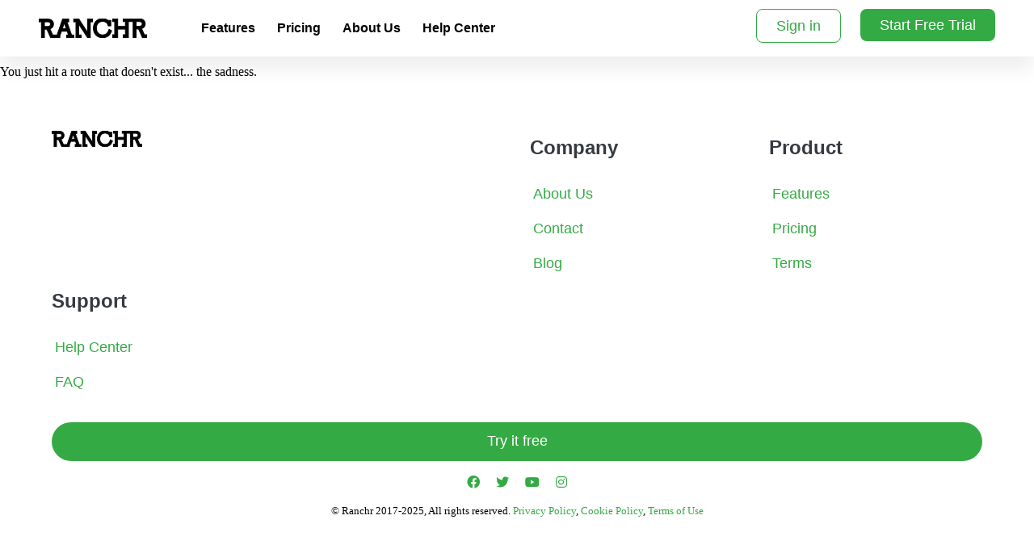

--- FILE ---
content_type: text/html
request_url: https://ranchr.com/password/
body_size: 15262
content:
<!DOCTYPE html><html lang="en"><head><meta charSet="utf-8"/><meta http-equiv="x-ua-compatible" content="ie=edge"/><meta name="viewport" content="width=device-width, initial-scale=1, shrink-to-fit=no"/><meta name="generator" content="Gatsby 5.0.0"/><meta name="theme-color" content="#FFFFFF"/><meta data-react-helmet="true" name="description"/><meta data-react-helmet="true" property="og:image" content="https://ranchr-web.s3.us-west-1.amazonaws.com/Page+1+Copy.png"/><meta data-react-helmet="true" property="og:site_name" content="Ranchr"/><meta data-react-helmet="true" property="og:url" content="https://ranchr.comundefined"/><meta data-react-helmet="true" property="og:title" content="404: Not Found"/><meta data-react-helmet="true" property="og:description"/><meta data-react-helmet="true" property="og:type" content="website"/><meta data-react-helmet="true" name="twitter:site" content="@ranchr_ag"/><meta data-react-helmet="true" name="twitter:card" content="summary_large_image"/><meta data-react-helmet="true" name="twitter:title" content="404: Not Found"/><meta data-react-helmet="true" name="twitter:description"/><meta data-react-helmet="true" name="twitter:image" content="https://ranchr-web.s3.us-west-1.amazonaws.com/Page+1+Copy.png"/><style data-href="/styles.139b5d99a837e75f2aae.css" data-identity="gatsby-global-css">html{font-size:16px}.m-auto{margin:auto!important}.mt-auto,.my-auto{margin-top:auto!important}.mr-auto,.mx-auto{margin-right:auto!important}.mb-auto,.my-auto{margin-bottom:auto!important}.ml-auto,.mx-auto{margin-left:auto!important}.m-0{margin:0!important}.mt-0,.my-0{margin-top:0!important}.mr-0,.mx-0{margin-right:0!important}.mb-0,.my-0{margin-bottom:0!important}.ml-0,.mx-0{margin-left:0!important}.m{margin:0!important}.mt,.my{margin-top:0!important}.mr,.mx{margin-right:0!important}.mb,.my{margin-bottom:0!important}.ml,.mx{margin-left:0!important}.m-1{margin:.25rem!important}.mt-1,.my-1{margin-top:.25rem!important}.mr-1,.mx-1{margin-right:.25rem!important}.mb-1,.my-1{margin-bottom:.25rem!important}.ml-1,.mx-1{margin-left:.25rem!important}.m{margin:.25rem!important}.mt,.my{margin-top:.25rem!important}.mr,.mx{margin-right:.25rem!important}.mb,.my{margin-bottom:.25rem!important}.ml,.mx{margin-left:.25rem!important}.m-2{margin:.5rem!important}.mt-2,.my-2{margin-top:.5rem!important}.mr-2,.mx-2{margin-right:.5rem!important}.mb-2,.my-2{margin-bottom:.5rem!important}.ml-2,.mx-2{margin-left:.5rem!important}.m{margin:.5rem!important}.mt,.my{margin-top:.5rem!important}.mr,.mx{margin-right:.5rem!important}.mb,.my{margin-bottom:.5rem!important}.ml,.mx{margin-left:.5rem!important}.m-3{margin:1rem!important}.mt-3,.my-3{margin-top:1rem!important}.mr-3,.mx-3{margin-right:1rem!important}.mb-3,.my-3{margin-bottom:1rem!important}.ml-3,.mx-3{margin-left:1rem!important}.m{margin:1rem!important}.mt,.my{margin-top:1rem!important}.mr,.mx{margin-right:1rem!important}.mb,.my{margin-bottom:1rem!important}.ml,.mx{margin-left:1rem!important}.m-4{margin:1.5rem!important}.mt-4,.my-4{margin-top:1.5rem!important}.mr-4,.mx-4{margin-right:1.5rem!important}.mb-4,.my-4{margin-bottom:1.5rem!important}.ml-4,.mx-4{margin-left:1.5rem!important}.m{margin:1.5rem!important}.mt,.my{margin-top:1.5rem!important}.mr,.mx{margin-right:1.5rem!important}.mb,.my{margin-bottom:1.5rem!important}.ml,.mx{margin-left:1.5rem!important}.m-5{margin:3rem!important}.mt-5,.my-5{margin-top:3rem!important}.mr-5,.mx-5{margin-right:3rem!important}.mb-5,.my-5{margin-bottom:3rem!important}.ml-5,.mx-5{margin-left:3rem!important}.m{margin:3rem!important}.mt,.my{margin-top:3rem!important}.mr,.mx{margin-right:3rem!important}.mb,.my{margin-bottom:3rem!important}.ml,.mx{margin-left:3rem!important}.p-0{padding:0!important}.pt-0,.py-0{padding-top:0!important}.pr-0,.px-0{padding-right:0!important}.pb-0,.py-0{padding-bottom:0!important}.pl-0,.px-0{padding-left:0!important}.p{padding:0!important}.pt,.py{padding-top:0!important}.pr,.px{padding-right:0!important}.pb,.py{padding-bottom:0!important}.pl,.px{padding-left:0!important}.p-1{padding:.25rem!important}.pt-1,.py-1{padding-top:.25rem!important}.pr-1,.px-1{padding-right:.25rem!important}.pb-1,.py-1{padding-bottom:.25rem!important}.pl-1,.px-1{padding-left:.25rem!important}.p{padding:.25rem!important}.pt,.py{padding-top:.25rem!important}.pr,.px{padding-right:.25rem!important}.pb,.py{padding-bottom:.25rem!important}.pl,.px{padding-left:.25rem!important}.p-2{padding:.5rem!important}.pt-2,.py-2{padding-top:.5rem!important}.pr-2,.px-2{padding-right:.5rem!important}.pb-2,.py-2{padding-bottom:.5rem!important}.pl-2,.px-2{padding-left:.5rem!important}.p{padding:.5rem!important}.pt,.py{padding-top:.5rem!important}.pr,.px{padding-right:.5rem!important}.pb,.py{padding-bottom:.5rem!important}.pl,.px{padding-left:.5rem!important}.p-3{padding:1rem!important}.pt-3,.py-3{padding-top:1rem!important}.pr-3,.px-3{padding-right:1rem!important}.pb-3,.py-3{padding-bottom:1rem!important}.pl-3,.px-3{padding-left:1rem!important}.p{padding:1rem!important}.pt,.py{padding-top:1rem!important}.pr,.px{padding-right:1rem!important}.pb,.py{padding-bottom:1rem!important}.pl,.px{padding-left:1rem!important}.p-4{padding:1.5rem!important}.pt-4,.py-4{padding-top:1.5rem!important}.pr-4,.px-4{padding-right:1.5rem!important}.pb-4,.py-4{padding-bottom:1.5rem!important}.pl-4,.px-4{padding-left:1.5rem!important}.p{padding:1.5rem!important}.pt,.py{padding-top:1.5rem!important}.pr,.px{padding-right:1.5rem!important}.pb,.py{padding-bottom:1.5rem!important}.pl,.px{padding-left:1.5rem!important}.p-5{padding:3rem!important}.pt-5,.py-5{padding-top:3rem!important}.pr-5,.px-5{padding-right:3rem!important}.pb-5,.py-5{padding-bottom:3rem!important}.pl-5,.px-5{padding-left:3rem!important}.p{padding:3rem!important}.pt,.py{padding-top:3rem!important}.pr,.px{padding-right:3rem!important}.pb,.py{padding-bottom:3rem!important}.pl,.px{padding-left:3rem!important}@media(min-width:320px){.m-sm-auto{margin:auto!important}.mt-sm-auto,.my-sm-auto{margin-top:auto!important}.mr-sm-auto,.mx-sm-auto{margin-right:auto!important}.mb-sm-auto,.my-sm-auto{margin-bottom:auto!important}.ml-sm-auto,.mx-sm-auto{margin-left:auto!important}.m-sm-0{margin:0!important}.mt-sm-0,.my-sm-0{margin-top:0!important}.mr-sm-0,.mx-sm-0{margin-right:0!important}.mb-sm-0,.my-sm-0{margin-bottom:0!important}.ml-sm-0,.mx-sm-0{margin-left:0!important}.m-sm{margin:0!important}.mt-sm,.my-sm{margin-top:0!important}.mr-sm,.mx-sm{margin-right:0!important}.mb-sm,.my-sm{margin-bottom:0!important}.ml-sm,.mx-sm{margin-left:0!important}.m-sm-1{margin:.25rem!important}.mt-sm-1,.my-sm-1{margin-top:.25rem!important}.mr-sm-1,.mx-sm-1{margin-right:.25rem!important}.mb-sm-1,.my-sm-1{margin-bottom:.25rem!important}.ml-sm-1,.mx-sm-1{margin-left:.25rem!important}.m-sm{margin:.25rem!important}.mt-sm,.my-sm{margin-top:.25rem!important}.mr-sm,.mx-sm{margin-right:.25rem!important}.mb-sm,.my-sm{margin-bottom:.25rem!important}.ml-sm,.mx-sm{margin-left:.25rem!important}.m-sm-2{margin:.5rem!important}.mt-sm-2,.my-sm-2{margin-top:.5rem!important}.mr-sm-2,.mx-sm-2{margin-right:.5rem!important}.mb-sm-2,.my-sm-2{margin-bottom:.5rem!important}.ml-sm-2,.mx-sm-2{margin-left:.5rem!important}.m-sm{margin:.5rem!important}.mt-sm,.my-sm{margin-top:.5rem!important}.mr-sm,.mx-sm{margin-right:.5rem!important}.mb-sm,.my-sm{margin-bottom:.5rem!important}.ml-sm,.mx-sm{margin-left:.5rem!important}.m-sm-3{margin:1rem!important}.mt-sm-3,.my-sm-3{margin-top:1rem!important}.mr-sm-3,.mx-sm-3{margin-right:1rem!important}.mb-sm-3,.my-sm-3{margin-bottom:1rem!important}.ml-sm-3,.mx-sm-3{margin-left:1rem!important}.m-sm{margin:1rem!important}.mt-sm,.my-sm{margin-top:1rem!important}.mr-sm,.mx-sm{margin-right:1rem!important}.mb-sm,.my-sm{margin-bottom:1rem!important}.ml-sm,.mx-sm{margin-left:1rem!important}.m-sm-4{margin:1.5rem!important}.mt-sm-4,.my-sm-4{margin-top:1.5rem!important}.mr-sm-4,.mx-sm-4{margin-right:1.5rem!important}.mb-sm-4,.my-sm-4{margin-bottom:1.5rem!important}.ml-sm-4,.mx-sm-4{margin-left:1.5rem!important}.m-sm{margin:1.5rem!important}.mt-sm,.my-sm{margin-top:1.5rem!important}.mr-sm,.mx-sm{margin-right:1.5rem!important}.mb-sm,.my-sm{margin-bottom:1.5rem!important}.ml-sm,.mx-sm{margin-left:1.5rem!important}.m-sm-5{margin:3rem!important}.mt-sm-5,.my-sm-5{margin-top:3rem!important}.mr-sm-5,.mx-sm-5{margin-right:3rem!important}.mb-sm-5,.my-sm-5{margin-bottom:3rem!important}.ml-sm-5,.mx-sm-5{margin-left:3rem!important}.m-sm{margin:3rem!important}.mt-sm,.my-sm{margin-top:3rem!important}.mr-sm,.mx-sm{margin-right:3rem!important}.mb-sm,.my-sm{margin-bottom:3rem!important}.ml-sm,.mx-sm{margin-left:3rem!important}.p-sm-0{padding:0!important}.pt-sm-0,.py-sm-0{padding-top:0!important}.pr-sm-0,.px-sm-0{padding-right:0!important}.pb-sm-0,.py-sm-0{padding-bottom:0!important}.pl-sm-0,.px-sm-0{padding-left:0!important}.p-sm{padding:0!important}.pt-sm,.py-sm{padding-top:0!important}.pr-sm,.px-sm{padding-right:0!important}.pb-sm,.py-sm{padding-bottom:0!important}.pl-sm,.px-sm{padding-left:0!important}.p-sm-1{padding:.25rem!important}.pt-sm-1,.py-sm-1{padding-top:.25rem!important}.pr-sm-1,.px-sm-1{padding-right:.25rem!important}.pb-sm-1,.py-sm-1{padding-bottom:.25rem!important}.pl-sm-1,.px-sm-1{padding-left:.25rem!important}.p-sm{padding:.25rem!important}.pt-sm,.py-sm{padding-top:.25rem!important}.pr-sm,.px-sm{padding-right:.25rem!important}.pb-sm,.py-sm{padding-bottom:.25rem!important}.pl-sm,.px-sm{padding-left:.25rem!important}.p-sm-2{padding:.5rem!important}.pt-sm-2,.py-sm-2{padding-top:.5rem!important}.pr-sm-2,.px-sm-2{padding-right:.5rem!important}.pb-sm-2,.py-sm-2{padding-bottom:.5rem!important}.pl-sm-2,.px-sm-2{padding-left:.5rem!important}.p-sm{padding:.5rem!important}.pt-sm,.py-sm{padding-top:.5rem!important}.pr-sm,.px-sm{padding-right:.5rem!important}.pb-sm,.py-sm{padding-bottom:.5rem!important}.pl-sm,.px-sm{padding-left:.5rem!important}.p-sm-3{padding:1rem!important}.pt-sm-3,.py-sm-3{padding-top:1rem!important}.pr-sm-3,.px-sm-3{padding-right:1rem!important}.pb-sm-3,.py-sm-3{padding-bottom:1rem!important}.pl-sm-3,.px-sm-3{padding-left:1rem!important}.p-sm{padding:1rem!important}.pt-sm,.py-sm{padding-top:1rem!important}.pr-sm,.px-sm{padding-right:1rem!important}.pb-sm,.py-sm{padding-bottom:1rem!important}.pl-sm,.px-sm{padding-left:1rem!important}.p-sm-4{padding:1.5rem!important}.pt-sm-4,.py-sm-4{padding-top:1.5rem!important}.pr-sm-4,.px-sm-4{padding-right:1.5rem!important}.pb-sm-4,.py-sm-4{padding-bottom:1.5rem!important}.pl-sm-4,.px-sm-4{padding-left:1.5rem!important}.p-sm{padding:1.5rem!important}.pt-sm,.py-sm{padding-top:1.5rem!important}.pr-sm,.px-sm{padding-right:1.5rem!important}.pb-sm,.py-sm{padding-bottom:1.5rem!important}.pl-sm,.px-sm{padding-left:1.5rem!important}.p-sm-5{padding:3rem!important}.pt-sm-5,.py-sm-5{padding-top:3rem!important}.pr-sm-5,.px-sm-5{padding-right:3rem!important}.pb-sm-5,.py-sm-5{padding-bottom:3rem!important}.pl-sm-5,.px-sm-5{padding-left:3rem!important}.p-sm{padding:3rem!important}.pt-sm,.py-sm{padding-top:3rem!important}.pr-sm,.px-sm{padding-right:3rem!important}.pb-sm,.py-sm{padding-bottom:3rem!important}.pl-sm,.px-sm{padding-left:3rem!important}}@media(min-width:672px){.m-md-auto{margin:auto!important}.mt-md-auto,.my-md-auto{margin-top:auto!important}.mr-md-auto,.mx-md-auto{margin-right:auto!important}.mb-md-auto,.my-md-auto{margin-bottom:auto!important}.ml-md-auto,.mx-md-auto{margin-left:auto!important}.m-md-0{margin:0!important}.mt-md-0,.my-md-0{margin-top:0!important}.mr-md-0,.mx-md-0{margin-right:0!important}.mb-md-0,.my-md-0{margin-bottom:0!important}.ml-md-0,.mx-md-0{margin-left:0!important}.m-md{margin:0!important}.mt-md,.my-md{margin-top:0!important}.mr-md,.mx-md{margin-right:0!important}.mb-md,.my-md{margin-bottom:0!important}.ml-md,.mx-md{margin-left:0!important}.m-md-1{margin:.25rem!important}.mt-md-1,.my-md-1{margin-top:.25rem!important}.mr-md-1,.mx-md-1{margin-right:.25rem!important}.mb-md-1,.my-md-1{margin-bottom:.25rem!important}.ml-md-1,.mx-md-1{margin-left:.25rem!important}.m-md{margin:.25rem!important}.mt-md,.my-md{margin-top:.25rem!important}.mr-md,.mx-md{margin-right:.25rem!important}.mb-md,.my-md{margin-bottom:.25rem!important}.ml-md,.mx-md{margin-left:.25rem!important}.m-md-2{margin:.5rem!important}.mt-md-2,.my-md-2{margin-top:.5rem!important}.mr-md-2,.mx-md-2{margin-right:.5rem!important}.mb-md-2,.my-md-2{margin-bottom:.5rem!important}.ml-md-2,.mx-md-2{margin-left:.5rem!important}.m-md{margin:.5rem!important}.mt-md,.my-md{margin-top:.5rem!important}.mr-md,.mx-md{margin-right:.5rem!important}.mb-md,.my-md{margin-bottom:.5rem!important}.ml-md,.mx-md{margin-left:.5rem!important}.m-md-3{margin:1rem!important}.mt-md-3,.my-md-3{margin-top:1rem!important}.mr-md-3,.mx-md-3{margin-right:1rem!important}.mb-md-3,.my-md-3{margin-bottom:1rem!important}.ml-md-3,.mx-md-3{margin-left:1rem!important}.m-md{margin:1rem!important}.mt-md,.my-md{margin-top:1rem!important}.mr-md,.mx-md{margin-right:1rem!important}.mb-md,.my-md{margin-bottom:1rem!important}.ml-md,.mx-md{margin-left:1rem!important}.m-md-4{margin:1.5rem!important}.mt-md-4,.my-md-4{margin-top:1.5rem!important}.mr-md-4,.mx-md-4{margin-right:1.5rem!important}.mb-md-4,.my-md-4{margin-bottom:1.5rem!important}.ml-md-4,.mx-md-4{margin-left:1.5rem!important}.m-md{margin:1.5rem!important}.mt-md,.my-md{margin-top:1.5rem!important}.mr-md,.mx-md{margin-right:1.5rem!important}.mb-md,.my-md{margin-bottom:1.5rem!important}.ml-md,.mx-md{margin-left:1.5rem!important}.m-md-5{margin:3rem!important}.mt-md-5,.my-md-5{margin-top:3rem!important}.mr-md-5,.mx-md-5{margin-right:3rem!important}.mb-md-5,.my-md-5{margin-bottom:3rem!important}.ml-md-5,.mx-md-5{margin-left:3rem!important}.m-md{margin:3rem!important}.mt-md,.my-md{margin-top:3rem!important}.mr-md,.mx-md{margin-right:3rem!important}.mb-md,.my-md{margin-bottom:3rem!important}.ml-md,.mx-md{margin-left:3rem!important}.p-md-0{padding:0!important}.pt-md-0,.py-md-0{padding-top:0!important}.pr-md-0,.px-md-0{padding-right:0!important}.pb-md-0,.py-md-0{padding-bottom:0!important}.pl-md-0,.px-md-0{padding-left:0!important}.p-md{padding:0!important}.pt-md,.py-md{padding-top:0!important}.pr-md,.px-md{padding-right:0!important}.pb-md,.py-md{padding-bottom:0!important}.pl-md,.px-md{padding-left:0!important}.p-md-1{padding:.25rem!important}.pt-md-1,.py-md-1{padding-top:.25rem!important}.pr-md-1,.px-md-1{padding-right:.25rem!important}.pb-md-1,.py-md-1{padding-bottom:.25rem!important}.pl-md-1,.px-md-1{padding-left:.25rem!important}.p-md{padding:.25rem!important}.pt-md,.py-md{padding-top:.25rem!important}.pr-md,.px-md{padding-right:.25rem!important}.pb-md,.py-md{padding-bottom:.25rem!important}.pl-md,.px-md{padding-left:.25rem!important}.p-md-2{padding:.5rem!important}.pt-md-2,.py-md-2{padding-top:.5rem!important}.pr-md-2,.px-md-2{padding-right:.5rem!important}.pb-md-2,.py-md-2{padding-bottom:.5rem!important}.pl-md-2,.px-md-2{padding-left:.5rem!important}.p-md{padding:.5rem!important}.pt-md,.py-md{padding-top:.5rem!important}.pr-md,.px-md{padding-right:.5rem!important}.pb-md,.py-md{padding-bottom:.5rem!important}.pl-md,.px-md{padding-left:.5rem!important}.p-md-3{padding:1rem!important}.pt-md-3,.py-md-3{padding-top:1rem!important}.pr-md-3,.px-md-3{padding-right:1rem!important}.pb-md-3,.py-md-3{padding-bottom:1rem!important}.pl-md-3,.px-md-3{padding-left:1rem!important}.p-md{padding:1rem!important}.pt-md,.py-md{padding-top:1rem!important}.pr-md,.px-md{padding-right:1rem!important}.pb-md,.py-md{padding-bottom:1rem!important}.pl-md,.px-md{padding-left:1rem!important}.p-md-4{padding:1.5rem!important}.pt-md-4,.py-md-4{padding-top:1.5rem!important}.pr-md-4,.px-md-4{padding-right:1.5rem!important}.pb-md-4,.py-md-4{padding-bottom:1.5rem!important}.pl-md-4,.px-md-4{padding-left:1.5rem!important}.p-md{padding:1.5rem!important}.pt-md,.py-md{padding-top:1.5rem!important}.pr-md,.px-md{padding-right:1.5rem!important}.pb-md,.py-md{padding-bottom:1.5rem!important}.pl-md,.px-md{padding-left:1.5rem!important}.p-md-5{padding:3rem!important}.pt-md-5,.py-md-5{padding-top:3rem!important}.pr-md-5,.px-md-5{padding-right:3rem!important}.pb-md-5,.py-md-5{padding-bottom:3rem!important}.pl-md-5,.px-md-5{padding-left:3rem!important}.p-md{padding:3rem!important}.pt-md,.py-md{padding-top:3rem!important}.pr-md,.px-md{padding-right:3rem!important}.pb-md,.py-md{padding-bottom:3rem!important}.pl-md,.px-md{padding-left:3rem!important}}@media(min-width:1056px){.m-lg-auto{margin:auto!important}.mt-lg-auto,.my-lg-auto{margin-top:auto!important}.mr-lg-auto,.mx-lg-auto{margin-right:auto!important}.mb-lg-auto,.my-lg-auto{margin-bottom:auto!important}.ml-lg-auto,.mx-lg-auto{margin-left:auto!important}.m-lg-0{margin:0!important}.mt-lg-0,.my-lg-0{margin-top:0!important}.mr-lg-0,.mx-lg-0{margin-right:0!important}.mb-lg-0,.my-lg-0{margin-bottom:0!important}.ml-lg-0,.mx-lg-0{margin-left:0!important}.m-lg{margin:0!important}.mt-lg,.my-lg{margin-top:0!important}.mr-lg,.mx-lg{margin-right:0!important}.mb-lg,.my-lg{margin-bottom:0!important}.ml-lg,.mx-lg{margin-left:0!important}.m-lg-1{margin:.25rem!important}.mt-lg-1,.my-lg-1{margin-top:.25rem!important}.mr-lg-1,.mx-lg-1{margin-right:.25rem!important}.mb-lg-1,.my-lg-1{margin-bottom:.25rem!important}.ml-lg-1,.mx-lg-1{margin-left:.25rem!important}.m-lg{margin:.25rem!important}.mt-lg,.my-lg{margin-top:.25rem!important}.mr-lg,.mx-lg{margin-right:.25rem!important}.mb-lg,.my-lg{margin-bottom:.25rem!important}.ml-lg,.mx-lg{margin-left:.25rem!important}.m-lg-2{margin:.5rem!important}.mt-lg-2,.my-lg-2{margin-top:.5rem!important}.mr-lg-2,.mx-lg-2{margin-right:.5rem!important}.mb-lg-2,.my-lg-2{margin-bottom:.5rem!important}.ml-lg-2,.mx-lg-2{margin-left:.5rem!important}.m-lg{margin:.5rem!important}.mt-lg,.my-lg{margin-top:.5rem!important}.mr-lg,.mx-lg{margin-right:.5rem!important}.mb-lg,.my-lg{margin-bottom:.5rem!important}.ml-lg,.mx-lg{margin-left:.5rem!important}.m-lg-3{margin:1rem!important}.mt-lg-3,.my-lg-3{margin-top:1rem!important}.mr-lg-3,.mx-lg-3{margin-right:1rem!important}.mb-lg-3,.my-lg-3{margin-bottom:1rem!important}.ml-lg-3,.mx-lg-3{margin-left:1rem!important}.m-lg{margin:1rem!important}.mt-lg,.my-lg{margin-top:1rem!important}.mr-lg,.mx-lg{margin-right:1rem!important}.mb-lg,.my-lg{margin-bottom:1rem!important}.ml-lg,.mx-lg{margin-left:1rem!important}.m-lg-4{margin:1.5rem!important}.mt-lg-4,.my-lg-4{margin-top:1.5rem!important}.mr-lg-4,.mx-lg-4{margin-right:1.5rem!important}.mb-lg-4,.my-lg-4{margin-bottom:1.5rem!important}.ml-lg-4,.mx-lg-4{margin-left:1.5rem!important}.m-lg{margin:1.5rem!important}.mt-lg,.my-lg{margin-top:1.5rem!important}.mr-lg,.mx-lg{margin-right:1.5rem!important}.mb-lg,.my-lg{margin-bottom:1.5rem!important}.ml-lg,.mx-lg{margin-left:1.5rem!important}.m-lg-5{margin:3rem!important}.mt-lg-5,.my-lg-5{margin-top:3rem!important}.mr-lg-5,.mx-lg-5{margin-right:3rem!important}.mb-lg-5,.my-lg-5{margin-bottom:3rem!important}.ml-lg-5,.mx-lg-5{margin-left:3rem!important}.m-lg{margin:3rem!important}.mt-lg,.my-lg{margin-top:3rem!important}.mr-lg,.mx-lg{margin-right:3rem!important}.mb-lg,.my-lg{margin-bottom:3rem!important}.ml-lg,.mx-lg{margin-left:3rem!important}.p-lg-0{padding:0!important}.pt-lg-0,.py-lg-0{padding-top:0!important}.pr-lg-0,.px-lg-0{padding-right:0!important}.pb-lg-0,.py-lg-0{padding-bottom:0!important}.pl-lg-0,.px-lg-0{padding-left:0!important}.p-lg{padding:0!important}.pt-lg,.py-lg{padding-top:0!important}.pr-lg,.px-lg{padding-right:0!important}.pb-lg,.py-lg{padding-bottom:0!important}.pl-lg,.px-lg{padding-left:0!important}.p-lg-1{padding:.25rem!important}.pt-lg-1,.py-lg-1{padding-top:.25rem!important}.pr-lg-1,.px-lg-1{padding-right:.25rem!important}.pb-lg-1,.py-lg-1{padding-bottom:.25rem!important}.pl-lg-1,.px-lg-1{padding-left:.25rem!important}.p-lg{padding:.25rem!important}.pt-lg,.py-lg{padding-top:.25rem!important}.pr-lg,.px-lg{padding-right:.25rem!important}.pb-lg,.py-lg{padding-bottom:.25rem!important}.pl-lg,.px-lg{padding-left:.25rem!important}.p-lg-2{padding:.5rem!important}.pt-lg-2,.py-lg-2{padding-top:.5rem!important}.pr-lg-2,.px-lg-2{padding-right:.5rem!important}.pb-lg-2,.py-lg-2{padding-bottom:.5rem!important}.pl-lg-2,.px-lg-2{padding-left:.5rem!important}.p-lg{padding:.5rem!important}.pt-lg,.py-lg{padding-top:.5rem!important}.pr-lg,.px-lg{padding-right:.5rem!important}.pb-lg,.py-lg{padding-bottom:.5rem!important}.pl-lg,.px-lg{padding-left:.5rem!important}.p-lg-3{padding:1rem!important}.pt-lg-3,.py-lg-3{padding-top:1rem!important}.pr-lg-3,.px-lg-3{padding-right:1rem!important}.pb-lg-3,.py-lg-3{padding-bottom:1rem!important}.pl-lg-3,.px-lg-3{padding-left:1rem!important}.p-lg{padding:1rem!important}.pt-lg,.py-lg{padding-top:1rem!important}.pr-lg,.px-lg{padding-right:1rem!important}.pb-lg,.py-lg{padding-bottom:1rem!important}.pl-lg,.px-lg{padding-left:1rem!important}.p-lg-4{padding:1.5rem!important}.pt-lg-4,.py-lg-4{padding-top:1.5rem!important}.pr-lg-4,.px-lg-4{padding-right:1.5rem!important}.pb-lg-4,.py-lg-4{padding-bottom:1.5rem!important}.pl-lg-4,.px-lg-4{padding-left:1.5rem!important}.p-lg{padding:1.5rem!important}.pt-lg,.py-lg{padding-top:1.5rem!important}.pr-lg,.px-lg{padding-right:1.5rem!important}.pb-lg,.py-lg{padding-bottom:1.5rem!important}.pl-lg,.px-lg{padding-left:1.5rem!important}.p-lg-5{padding:3rem!important}.pt-lg-5,.py-lg-5{padding-top:3rem!important}.pr-lg-5,.px-lg-5{padding-right:3rem!important}.pb-lg-5,.py-lg-5{padding-bottom:3rem!important}.pl-lg-5,.px-lg-5{padding-left:3rem!important}.p-lg{padding:3rem!important}.pt-lg,.py-lg{padding-top:3rem!important}.pr-lg,.px-lg{padding-right:3rem!important}.pb-lg,.py-lg{padding-bottom:3rem!important}.pl-lg,.px-lg{padding-left:3rem!important}}@media(min-width:1312px){.m-xl-auto{margin:auto!important}.mt-xl-auto,.my-xl-auto{margin-top:auto!important}.mr-xl-auto,.mx-xl-auto{margin-right:auto!important}.mb-xl-auto,.my-xl-auto{margin-bottom:auto!important}.ml-xl-auto,.mx-xl-auto{margin-left:auto!important}.m-xl-0{margin:0!important}.mt-xl-0,.my-xl-0{margin-top:0!important}.mr-xl-0,.mx-xl-0{margin-right:0!important}.mb-xl-0,.my-xl-0{margin-bottom:0!important}.ml-xl-0,.mx-xl-0{margin-left:0!important}.m-xl{margin:0!important}.mt-xl,.my-xl{margin-top:0!important}.mr-xl,.mx-xl{margin-right:0!important}.mb-xl,.my-xl{margin-bottom:0!important}.ml-xl,.mx-xl{margin-left:0!important}.m-xl-1{margin:.25rem!important}.mt-xl-1,.my-xl-1{margin-top:.25rem!important}.mr-xl-1,.mx-xl-1{margin-right:.25rem!important}.mb-xl-1,.my-xl-1{margin-bottom:.25rem!important}.ml-xl-1,.mx-xl-1{margin-left:.25rem!important}.m-xl{margin:.25rem!important}.mt-xl,.my-xl{margin-top:.25rem!important}.mr-xl,.mx-xl{margin-right:.25rem!important}.mb-xl,.my-xl{margin-bottom:.25rem!important}.ml-xl,.mx-xl{margin-left:.25rem!important}.m-xl-2{margin:.5rem!important}.mt-xl-2,.my-xl-2{margin-top:.5rem!important}.mr-xl-2,.mx-xl-2{margin-right:.5rem!important}.mb-xl-2,.my-xl-2{margin-bottom:.5rem!important}.ml-xl-2,.mx-xl-2{margin-left:.5rem!important}.m-xl{margin:.5rem!important}.mt-xl,.my-xl{margin-top:.5rem!important}.mr-xl,.mx-xl{margin-right:.5rem!important}.mb-xl,.my-xl{margin-bottom:.5rem!important}.ml-xl,.mx-xl{margin-left:.5rem!important}.m-xl-3{margin:1rem!important}.mt-xl-3,.my-xl-3{margin-top:1rem!important}.mr-xl-3,.mx-xl-3{margin-right:1rem!important}.mb-xl-3,.my-xl-3{margin-bottom:1rem!important}.ml-xl-3,.mx-xl-3{margin-left:1rem!important}.m-xl{margin:1rem!important}.mt-xl,.my-xl{margin-top:1rem!important}.mr-xl,.mx-xl{margin-right:1rem!important}.mb-xl,.my-xl{margin-bottom:1rem!important}.ml-xl,.mx-xl{margin-left:1rem!important}.m-xl-4{margin:1.5rem!important}.mt-xl-4,.my-xl-4{margin-top:1.5rem!important}.mr-xl-4,.mx-xl-4{margin-right:1.5rem!important}.mb-xl-4,.my-xl-4{margin-bottom:1.5rem!important}.ml-xl-4,.mx-xl-4{margin-left:1.5rem!important}.m-xl{margin:1.5rem!important}.mt-xl,.my-xl{margin-top:1.5rem!important}.mr-xl,.mx-xl{margin-right:1.5rem!important}.mb-xl,.my-xl{margin-bottom:1.5rem!important}.ml-xl,.mx-xl{margin-left:1.5rem!important}.m-xl-5{margin:3rem!important}.mt-xl-5,.my-xl-5{margin-top:3rem!important}.mr-xl-5,.mx-xl-5{margin-right:3rem!important}.mb-xl-5,.my-xl-5{margin-bottom:3rem!important}.ml-xl-5,.mx-xl-5{margin-left:3rem!important}.m-xl{margin:3rem!important}.mt-xl,.my-xl{margin-top:3rem!important}.mr-xl,.mx-xl{margin-right:3rem!important}.mb-xl,.my-xl{margin-bottom:3rem!important}.ml-xl,.mx-xl{margin-left:3rem!important}.p-xl-0{padding:0!important}.pt-xl-0,.py-xl-0{padding-top:0!important}.pr-xl-0,.px-xl-0{padding-right:0!important}.pb-xl-0,.py-xl-0{padding-bottom:0!important}.pl-xl-0,.px-xl-0{padding-left:0!important}.p-xl{padding:0!important}.pt-xl,.py-xl{padding-top:0!important}.pr-xl,.px-xl{padding-right:0!important}.pb-xl,.py-xl{padding-bottom:0!important}.pl-xl,.px-xl{padding-left:0!important}.p-xl-1{padding:.25rem!important}.pt-xl-1,.py-xl-1{padding-top:.25rem!important}.pr-xl-1,.px-xl-1{padding-right:.25rem!important}.pb-xl-1,.py-xl-1{padding-bottom:.25rem!important}.pl-xl-1,.px-xl-1{padding-left:.25rem!important}.p-xl{padding:.25rem!important}.pt-xl,.py-xl{padding-top:.25rem!important}.pr-xl,.px-xl{padding-right:.25rem!important}.pb-xl,.py-xl{padding-bottom:.25rem!important}.pl-xl,.px-xl{padding-left:.25rem!important}.p-xl-2{padding:.5rem!important}.pt-xl-2,.py-xl-2{padding-top:.5rem!important}.pr-xl-2,.px-xl-2{padding-right:.5rem!important}.pb-xl-2,.py-xl-2{padding-bottom:.5rem!important}.pl-xl-2,.px-xl-2{padding-left:.5rem!important}.p-xl{padding:.5rem!important}.pt-xl,.py-xl{padding-top:.5rem!important}.pr-xl,.px-xl{padding-right:.5rem!important}.pb-xl,.py-xl{padding-bottom:.5rem!important}.pl-xl,.px-xl{padding-left:.5rem!important}.p-xl-3{padding:1rem!important}.pt-xl-3,.py-xl-3{padding-top:1rem!important}.pr-xl-3,.px-xl-3{padding-right:1rem!important}.pb-xl-3,.py-xl-3{padding-bottom:1rem!important}.pl-xl-3,.px-xl-3{padding-left:1rem!important}.p-xl{padding:1rem!important}.pt-xl,.py-xl{padding-top:1rem!important}.pr-xl,.px-xl{padding-right:1rem!important}.pb-xl,.py-xl{padding-bottom:1rem!important}.pl-xl,.px-xl{padding-left:1rem!important}.p-xl-4{padding:1.5rem!important}.pt-xl-4,.py-xl-4{padding-top:1.5rem!important}.pr-xl-4,.px-xl-4{padding-right:1.5rem!important}.pb-xl-4,.py-xl-4{padding-bottom:1.5rem!important}.pl-xl-4,.px-xl-4{padding-left:1.5rem!important}.p-xl{padding:1.5rem!important}.pt-xl,.py-xl{padding-top:1.5rem!important}.pr-xl,.px-xl{padding-right:1.5rem!important}.pb-xl,.py-xl{padding-bottom:1.5rem!important}.pl-xl,.px-xl{padding-left:1.5rem!important}.p-xl-5{padding:3rem!important}.pt-xl-5,.py-xl-5{padding-top:3rem!important}.pr-xl-5,.px-xl-5{padding-right:3rem!important}.pb-xl-5,.py-xl-5{padding-bottom:3rem!important}.pl-xl-5,.px-xl-5{padding-left:3rem!important}.p-xl{padding:3rem!important}.pt-xl,.py-xl{padding-top:3rem!important}.pr-xl,.px-xl{padding-right:3rem!important}.pb-xl,.py-xl{padding-bottom:3rem!important}.pl-xl,.px-xl{padding-left:3rem!important}}.text-light-gray{color:#a9adb5!important}.text-medium-gray{color:#575757!important}.bg-black{background-color:#000!important}.bg-gray{background-color:#f0f4f7}.no-bg{background:transparent!important}.no-box-shadow,.no-shadow{box-shadow:none!important}.box-shadow-1{box-shadow:0 15px 24px rgba(14,15,15,.072)!important}.no-border{border:0!important}.bl-0{border-left:0!important}.br-0{border-right:0!important}.bt-0{border-top:0!important}.br-a-0{border-radius:0!important}.br-tl-0{border-top-left-radius:0!important}.br-tr-0{border-top-right-radius:0!important}.br-bl-0{border-bottom-left-radius:0!important}.br-br-0{border-bottom-right-radius:0!important}.br-tr-4{border-top-right-radius:4px!important}.br-br-4,.br-tr-4{border-bottom-right-radius:4px!important}.br-bl-4{border-bottom-left-radius:4px!important}.br-4{border-radius:4px!important}.radius-0{border-radius:0!important}.border-top-4{border-top-style:solid;border-top-width:4px!important}.border-bottom-1{border-bottom-style:solid;border-bottom-width:1px!important}.padding-20{padding:20px}.padding-none{padding:0!important}.w-50{width:50%}.w-100{width:100%}.w-200{width:200px}.h-100{height:100%!important}.mh-100{min-height:100vh}.d-none{display:none!important}.d-inline-block{display:inline-block!important}.d-block{display:block}.d-flex{display:flex!important}.d-flex-inline{display:inline-flex!important}.justify-content-center{justify-content:center!important}@media(min-width:672px){.d-flex-inline-md-up{display:inline-flex!important}}.justify-content-between{justify-content:space-between!important}.align-items-center{align-items:center!important}.align-items-end{align-items:flex-end!important}.justify-content-end{justify-content:flex-end!important}.flex-column{flex-direction:column!important}.flex-row{flex-direction:row!important}.flex-wrap{flex-wrap:wrap!important}.flex-one{flex:1 1}.mt-auto{margin-top:auto}.vtop{vertical-align:top;vertical-align:top!important}.vertical-align-middle{vertical-align:middle}.object-scale-down{object-fit:scale-down}.object-position{object-position:center}.text-transform-none{text-transform:none!important}.position-absolute{position:absolute}.position-relative{position:relative}.position-fixed{position:fixed!important}.position-sticky{position:-webkit-sticky!important;position:sticky!important}.right-0{right:0}.top-0{top:0}.text-black-50{color:#000;opacity:.5}.text-on-hr{align-items:center;background-color:#e1e9ef;border-radius:50%;display:inline-flex;height:35px}.input-lg .form-control-lg{background-color:#efefef!important;box-shadow:none!important;font-size:17px!important;padding-left:28px!important}.input-lg .btn.btn-success,.input-lg .form-control-lg{border:0!important;height:66px!important}.navbar .dropdown-menu{border:0;border-radius:0;box-shadow:none;font-size:13px;min-width:180px}.navbar .dropdown-menu>li.custom-heading{margin:9px 0}.navbar .dropdown-menu>li>a{display:block;padding:7px 20px}.navbar .dropdown-menu>li>a.text-danger{color:#e7492e}.navbar .dropdown-menu>li>.heading{display:block;padding:7px 20px}.navbar .dropdown-menu>li>form{display:block;padding:7px}.overflow-hidden{overflow:hidden}.opacity-95{opacity:.95!important}.w-70px{width:70px}.h-70px{height:70px}.h-20px{height:20px}.btn-round{border-radius:10rem}.list-unstyled{list-style:none}.list-unstyled a{text-decoration:none}.pull-right{float:right}.content-spacing--xl,.entry-content .outer-table,.r-content--xl{padding-bottom:32px;padding-top:32px}.hero-top-spacing--xl,.r-hero-top--xl{padding-top:32px}.hero-top-spacing--xxl,.r-hero-top--xxl{padding-top:48px}.content-spacing--xxxxl,.r-content--xxxxl{padding-bottom:64px;padding-top:64px}.hero-top-spacing--xxxxl,.r-hero-top--xxxxl{padding-top:64px}.home-hero-bottom-spacing--lg{padding-bottom:18px}.content-bottom-spacing--lg{padding-bottom:24px}.blog-btn,.r-content-top--lg{padding-top:24px}.blog-btn,.r-content-bottom--lg{padding-bottom:24px}.content-bottom-spacing--xl,.hero-bottom-spacing--xl,.r-content-bottom--xl,.r-hero-bottom--xl{padding-bottom:32px}.hero-bottom-spacing--xxl,.r-hero-bottom--xxl{padding-bottom:48px}.hero-bottom-spacing--xxxxl,.r-hero-bottom--xxxxl{padding-bottom:64px}.r-hero-top--xxxxxl{padding-top:128px}.r-content--xxxxxl{padding-top:128px}.r-content--xxxxxl,.r-hero-bottom--xxxxxl{padding-bottom:128px}.r-display--hero{font-size:40px;line-height:48px}.r-display--hero,.r-display--primary{color:#343a40;font-family:Nilland,sans-serif;font-weight:900;letter-spacing:normal}.r-display--primary{font-size:34px;line-height:1.2}.r-display--secondary{font-size:28px}.r-display--secondary,.r-display--tertiary{color:#343a40;font-family:Nilland,sans-serif;font-weight:900;letter-spacing:normal;line-height:1.1}.r-display--tertiary{font-size:22px}.r-heading--xl{font-size:28px;letter-spacing:normal;line-height:1.2}.entry-content h2,.entry-content h5,.r-heading--lg,.r-heading--xl{color:#343a40;font-family:Verdana,Geneva,Tahoma,sans-serif;font-weight:700}.entry-content h2,.entry-content h5,.r-heading--lg{font-size:24px;line-height:1.3}.entry-content h3,.r-heading--md{font-size:20px;line-height:1.5}.entry-content h3,.r-card .r-card-header,.r-heading--md,.r-heading--sm{color:#343a40;font-family:Verdana,Geneva,Tahoma,sans-serif;font-weight:700}.r-card .r-card-header,.r-heading--sm{font-size:16px;line-height:1.2}.entry-content h4,.r-heading--xxs{color:#343a40;font-family:Verdana,Geneva,Tahoma,sans-serif;font-size:14px;font-weight:700;line-height:1;text-transform:uppercase}.r-lead--lg,.r-lead--md{color:#343a40;font-family:Verdana,Geneva,Tahoma,sans-serif;font-size:18px;font-weight:400;letter-spacing:normal;line-height:1.7;text-transform:none}.r-blog-cta .blog-cta-wrapper .blog-cta-btn .r-cta-btn,.r-blog-cta .blog-cta-wrapper .blog-cta-content .r-paragraph--lg,.r-mobile-blog-cta .blog-cta-wrapper .blog-cta-content .r-paragraph--lg,.r-paragraph--lg{color:#343a40;font-family:Verdana,Geneva,Tahoma,sans-serif;font-size:18px;font-weight:400;letter-spacing:normal;line-height:1.5;text-transform:none}.entry-content ol li,.entry-content p,.entry-content ul li,.r-cta-btn,.r-paragraph--md{color:#343a40;font-family:Verdana,Geneva,Tahoma,sans-serif;font-size:16px;font-weight:400;letter-spacing:normal;line-height:1.5;text-transform:none}.check-list-features li,.entry-content span,.r-card .r-card-body .check-list li,.r-paragraph--sm,aside.sidebar ul li a{color:#343a40;font-family:Verdana,Geneva,Tahoma,sans-serif;font-size:14px;font-weight:400;letter-spacing:normal;line-height:1.5;text-transform:none}.r-system--xxl{font-size:36px}.r-system--lg,.r-system--xxl{color:#343a40;font-family:Verdana,Geneva,Tahoma,sans-serif;font-weight:700;letter-spacing:normal;line-height:1}.r-system--lg{font-size:16px}.r-system--md{color:#343a40;font-size:16px;letter-spacing:normal;text-transform:none}.r-system--md,.r-system--sm{font-family:Roboto,sans-serif;font-weight:700;line-height:1}.r-system--sm{font-size:12px;letter-spacing:1px;text-transform:uppercase}.r-system--xs{color:#343a40;font-family:Roboto,sans-serif;font-size:12px;font-weight:400;letter-spacing:normal;line-height:1.5}.r-col,[class*=r-col-]{display:flex;flex-direction:column;padding:0}.r-col,.r-container,[class*=r-col-]{box-sizing:border-box;position:relative;width:100%}.r-container{margin-left:auto;margin-right:auto;max-width:1312px;padding-left:16px;padding-right:16px}.r-row{box-sizing:border-box;display:flex;flex-wrap:wrap;position:relative;width:100%}.r-col-1{flex:0 0 8.33333%;max-width:8.33333%}.r-col-2{flex:0 0 16.66667%;max-width:16.66667%}.r-col-3{flex:0 0 25%;max-width:25%}.r-col-4{flex:0 0 33.33333%;max-width:33.33333%}.r-col-5{flex:0 0 41.66667%;max-width:41.66667%}.r-col-6{flex:0 0 50%;max-width:50%}.r-col-7{flex:0 0 58.33333%;max-width:58.33333%}.r-col-8{flex:0 0 66.66667%;max-width:66.66667%}.r-col-9{flex:0 0 75%;max-width:75%}.r-col-10{flex:0 0 83.33333%;max-width:83.33333%}.r-col-11{flex:0 0 91.66667%;max-width:91.66667%}.r-col-12{flex:0 0 100%;max-width:100%}.r-offset-1{margin-left:8.33333%}.r-offset-2{margin-left:16.66667%}.r-offset-3{margin-left:25%}.r-offset-4{margin-left:33.33333%}.r-offset-5{margin-left:41.66667%}.r-offset-6{margin-left:50%}.r-offset-7{margin-left:58.33333%}.r-offset-8{margin-left:66.66667%}.r-offset-9{margin-left:75%}.r-offset-10{margin-left:83.33333%}.r-offset-11{margin-left:91.66667%}.r-bg--transparent{background-color:transparent}.r-bg--white{background-color:#fff}.r-bg--black,.r-cta-btn-hover:hover.r-bg--black{background-color:#000}.r-bg--off-white{background-color:#f7f8fb}.r-bg--gray{background-color:#eef0f4}.r-bg--light-gray{background-color:#f7f8fb}.r-bg--dark-gray{background-color:#303640}.r-bg--red,.r-cta-btn-hover:hover.r-bg--red{background-color:#e7492e}.r-bg--light-red{background-color:#ff9f82}.r-bg--dark-red{background-color:#8e2f19}.r-bg--yellow{background-color:#e59e28}.r-bg--light-yellow{background-color:#ffdb7b}.r-bg--dark-yellow{background-color:#9e6405}.r-bg--green,.r-cta-btn-hover:hover.r-bg--amazon,.r-cta-btn-hover:hover.r-bg--green{background-color:#34aa44}.r-bg--amazon{background-color:#e59e28}.r-bg--light-green{background-color:#4ec45e}.r-bg--dark-green{background-color:#2a9739}.r-bg--blue{background-color:#4434aa}.r-bg--light-blue{background-color:#b6e5ff}.r-bg--dark-blue{background-color:#15246d}.r-bg--purple{background-color:#8a73e6}.r-bg--light-purple{background-color:#baaaf9}.r-bg--dark-purple{background-color:#452c6c}@media(min-width:320px){.r-col-sm-1{flex:0 0 8.33333%;max-width:8.33333%}.r-col-sm-2{flex:0 0 16.66667%;max-width:16.66667%}.r-col-sm-3{flex:0 0 25%;max-width:25%}.r-col-sm-4{flex:0 0 33.33333%;max-width:33.33333%}.r-col-sm-5{flex:0 0 41.66667%;max-width:41.66667%}.r-col-sm-6{flex:0 0 50%;max-width:50%}.r-col-sm-7{flex:0 0 58.33333%;max-width:58.33333%}.r-col-sm-8{flex:0 0 66.66667%;max-width:66.66667%}.r-col-sm-9{flex:0 0 75%;max-width:75%}.r-col-sm-10{flex:0 0 83.33333%;max-width:83.33333%}.r-col-sm-11{flex:0 0 91.66667%;max-width:91.66667%}.r-col-sm-12{flex:0 0 100%;max-width:100%}.r-offset-sm-1{margin-left:8.33333%}.r-offset-sm-2{margin-left:16.66667%}.r-offset-sm-3{margin-left:25%}.r-offset-sm-4{margin-left:33.33333%}.r-offset-sm-5{margin-left:41.66667%}.r-offset-sm-6{margin-left:50%}.r-offset-sm-7{margin-left:58.33333%}.r-offset-sm-8{margin-left:66.66667%}.r-offset-sm-9{margin-left:75%}.r-offset-sm-10{margin-left:83.33333%}.r-offset-sm-11{margin-left:91.66667%}}@media(min-width:672px){.content-spacing--xl,.entry-content .outer-table,.r-content--xl{padding-bottom:32px;padding-top:32px}.hero-top-spacing--xl,.r-hero-top--xl{padding-top:32px}.hero-top-spacing--xxl,.r-hero-top--xxl{padding-top:48px}.content-spacing--xxxxl,.r-content--xxxxl{padding-bottom:64px;padding-top:64px}.hero-top-spacing--xxxxl,.r-hero-top--xxxxl{padding-top:64px}.home-hero-bottom-spacing--lg{padding-bottom:18px}.content-bottom-spacing--lg{padding-bottom:24px}.blog-btn,.r-content-top--lg{padding-top:24px}.blog-btn,.r-content-bottom--lg{padding-bottom:24px}.content-bottom-spacing--xl,.hero-bottom-spacing--xl,.r-content-bottom--xl,.r-hero-bottom--xl{padding-bottom:32px}.hero-bottom-spacing--xxl,.r-hero-bottom--xxl{padding-bottom:48px}.hero-bottom-spacing--xxxxl,.r-hero-bottom--xxxxl{padding-bottom:64px}.r-hero-top--xxxxxl{padding-top:128px}.r-content--xxxxxl{padding-top:128px}.r-content--xxxxxl,.r-hero-bottom--xxxxxl{padding-bottom:128px}.r-col,[class*=r-col-]{padding-left:16px;padding-right:16px}.r-col-md-1{flex:0 0 8.33333%;max-width:8.33333%}.r-col-md-2{flex:0 0 16.66667%;max-width:16.66667%}.r-col-md-3{flex:0 0 25%;max-width:25%}.r-col-md-4{flex:0 0 33.33333%;max-width:33.33333%}.r-col-md-5{flex:0 0 41.66667%;max-width:41.66667%}.r-col-md-6{flex:0 0 50%;max-width:50%}.r-col-md-7{flex:0 0 58.33333%;max-width:58.33333%}.r-col-md-8{flex:0 0 66.66667%;max-width:66.66667%}.r-col-md-9{flex:0 0 75%;max-width:75%}.r-col-md-10{flex:0 0 83.33333%;max-width:83.33333%}.r-col-md-11{flex:0 0 91.66667%;max-width:91.66667%}.r-col-md-12{flex:0 0 100%;max-width:100%}.r-offset-md-1{margin-left:8.33333%}.r-offset-md-2{margin-left:16.66667%}.r-offset-md-3{margin-left:25%}.r-offset-md-4{margin-left:33.33333%}.r-offset-md-5{margin-left:41.66667%}.r-offset-md-6{margin-left:50%}.r-offset-md-7{margin-left:58.33333%}.r-offset-md-8{margin-left:66.66667%}.r-offset-md-9{margin-left:75%}.r-offset-md-10{margin-left:83.33333%}.r-offset-md-11{margin-left:91.66667%}}@media(min-width:1056px){.content-spacing--xl,.entry-content .outer-table,.r-content--xl{padding-bottom:48px;padding-top:48px}.hero-top-spacing--xl,.r-hero-top--xl{padding-top:48px}.hero-top-spacing--xxl,.r-hero-top--xxl{padding-top:64px}.content-spacing--xxxxl,.r-content--xxxxl{padding-bottom:80px;padding-top:80px}.hero-top-spacing--xxxxl,.r-hero-top--xxxxl{padding-top:80px}.home-hero-bottom-spacing--lg{padding-bottom:24px}.content-bottom-spacing--lg{padding-bottom:32px}.blog-btn,.r-content-top--lg{padding-top:32px}.blog-btn,.r-content-bottom--lg{padding-bottom:32px}.content-bottom-spacing--xl,.hero-bottom-spacing--xl,.r-content-bottom--xl,.r-hero-bottom--xl{padding-bottom:48px}.hero-bottom-spacing--xxl,.r-hero-bottom--xxl{padding-bottom:64px}.hero-bottom-spacing--xxxxl,.r-hero-bottom--xxxxl{padding-bottom:80px}.r-hero-top--xxxxxl{padding-top:192px}.r-content--xxxxxl{padding-top:192px}.r-content--xxxxxl,.r-hero-bottom--xxxxxl{padding-bottom:192px}.r-display--hero{font-size:62px;line-height:74.4px}.r-display--primary{font-size:52px;line-height:1.2}.r-display--secondary{font-size:42px;line-height:1.1}.r-display--tertiary{font-size:32px;line-height:1.1}.r-heading--xl{font-size:40px;line-height:1.2}.entry-content h2,.entry-content h5,.r-heading--lg{font-size:32px;line-height:1.3}.entry-content h3,.r-heading--md{font-size:24px;line-height:1.4}.r-card .r-card-header,.r-heading--sm{font-size:20px;line-height:1.2}.entry-content h4,.r-heading--xxs{font-size:16px;line-height:1}.r-lead--lg,.r-lead--md{font-size:22px;line-height:1.7}.r-blog-cta .blog-cta-wrapper .blog-cta-btn .r-cta-btn,.r-blog-cta .blog-cta-wrapper .blog-cta-content .r-paragraph--lg,.r-mobile-blog-cta .blog-cta-wrapper .blog-cta-content .r-paragraph--lg,.r-paragraph--lg{font-size:20px;line-height:1.5}.entry-content ol li,.entry-content p,.entry-content ul li,.r-cta-btn,.r-paragraph--md{font-size:18px;line-height:1.5}.check-list-features li,.entry-content span,.r-card .r-card-body .check-list li,.r-paragraph--sm,aside.sidebar ul li a{font-size:16px;line-height:1.5}.r-system--xxl{font-size:72px;line-height:1}.r-system--lg{font-size:20px;line-height:1}.r-system--md{font-size:16px;line-height:1}.r-system--sm{font-size:18px;line-height:1}.r-system--xs{font-size:14px;line-height:1.5}.r-col-lg-1{flex:0 0 8.33333%;max-width:8.33333%}.r-col-lg-2{flex:0 0 16.66667%;max-width:16.66667%}.r-col-lg-3{flex:0 0 25%;max-width:25%}.r-col-lg-4{flex:0 0 33.33333%;max-width:33.33333%}.r-col-lg-5{flex:0 0 41.66667%;max-width:41.66667%}.r-col-lg-6{flex:0 0 50%;max-width:50%}.r-col-lg-7{flex:0 0 58.33333%;max-width:58.33333%}.r-col-lg-8{flex:0 0 66.66667%;max-width:66.66667%}.r-col-lg-9{flex:0 0 75%;max-width:75%}.r-col-lg-10{flex:0 0 83.33333%;max-width:83.33333%}.r-col-lg-11{flex:0 0 91.66667%;max-width:91.66667%}.r-col-lg-12{flex:0 0 100%;max-width:100%}.r-offset-lg-0{margin-left:0}.r-offset-lg-1{margin-left:8.33333%}.r-offset-lg-2{margin-left:16.66667%}.r-offset-lg-3{margin-left:25%}.r-offset-lg-4{margin-left:33.33333%}.r-offset-lg-5{margin-left:41.66667%}.r-offset-lg-6{margin-left:50%}.r-offset-lg-7{margin-left:58.33333%}.r-offset-lg-8{margin-left:66.66667%}.r-offset-lg-9{margin-left:75%}.r-offset-lg-10{margin-left:83.33333%}.r-offset-lg-11{margin-left:91.66667%}}@media(min-width:1312px){.content-spacing--xl,.entry-content .outer-table,.r-content--xl{padding-bottom:48px;padding-top:48px}.hero-top-spacing--xl,.r-hero-top--xl{padding-top:48px}.hero-top-spacing--xxl,.r-hero-top--xxl{padding-top:64px}.content-spacing--xxxxl,.r-content--xxxxl{padding-bottom:96px;padding-top:96px}.hero-top-spacing--xxxxl,.r-hero-top--xxxxl{padding-top:96px}.r-hero-top--xxxxxl{padding-top:160px}.r-content--xxxxxl{padding-top:160px}.r-content--xxxxxl,.r-hero-bottom--xxxxxl{padding-bottom:160px}.content-bottom-spacing--lg{padding-bottom:32px}.blog-btn,.r-content-top--lg{padding-top:32px}.blog-btn,.r-content-bottom--lg{padding-bottom:32px}.content-bottom-spacing--xl,.hero-bottom-spacing--xl,.r-content-bottom--xl,.r-hero-bottom--xl{padding-bottom:48px}.hero-bottom-spacing--xxl,.r-hero-bottom--xxl{padding-bottom:64px}.hero-bottom-spacing--xxxxl,.r-hero-bottom--xxxxl{padding-bottom:96px}.r-hero-top--xxxxxl{padding-top:192px}.r-content--xxxxxl{padding-top:192px}.r-content--xxxxxl,.r-hero-bottom--xxxxxl{padding-bottom:192px}.r-display--hero{font-size:60px;line-height:72px}.r-col,[class*=r-col-]{padding-bottom:0;padding-top:0}.r-col-xl-1{flex:0 0 8.33333%;max-width:8.33333%}.r-col-xl-2{flex:0 0 16.66667%;max-width:16.66667%}.r-col-xl-3{flex:0 0 25%;max-width:25%}.r-col-xl-4{flex:0 0 33.33333%;max-width:33.33333%}.r-col-xl-5{flex:0 0 41.66667%;max-width:41.66667%}.r-col-xl-6{flex:0 0 50%;max-width:50%}.r-col-xl-7{flex:0 0 58.33333%;max-width:58.33333%}.r-col-xl-8{flex:0 0 66.66667%;max-width:66.66667%}.r-col-xl-9{flex:0 0 75%;max-width:75%}.r-col-xl-10{flex:0 0 83.33333%;max-width:83.33333%}.r-col-xl-11{flex:0 0 91.66667%;max-width:91.66667%}.r-col-xl-12{flex:0 0 100%;max-width:100%}.r-offset-xl-1{margin-left:8.33333%}.r-offset-xl-2{margin-left:16.66667%}.r-offset-xl-3{margin-left:25%}.r-offset-xl-4{margin-left:33.33333%}.r-offset-xl-5{margin-left:41.66667%}.r-offset-xl-6{margin-left:50%}.r-offset-xl-7{margin-left:58.33333%}.r-offset-xl-8{margin-left:66.66667%}.r-offset-xl-9{margin-left:75%}.r-offset-xl-10{margin-left:83.33333%}.r-offset-xl-11{margin-left:91.66667%}}@font-face{font-display:swap;font-family:Nilland;font-style:normal;font-weight:700;src:url(/static/Nilland-2126277b251739abff4611d75df01a2a.woff) format("woff")}@font-face{font-display:swap;font-family:Nilland;font-style:normal;font-weight:700;src:url(/static/Nilland-ExtraBold-0cbdcf4ff8360eac3c55b70dfe54749c.woff) format("woff"),url(data:font/ttf;base64,) format("truetype")}@font-face{font-display:swap;font-family:Nilland;font-style:normal;font-weight:900;src:url(/static/Nilland-Black-3f7e77fc7cec7aa4d93f166d7c709437.woff) format("woff"),url(data:font/ttf;base64,) format("truetype")}@font-face{font-display:swap;font-family:Font Awesome\ 5 Brands;font-style:normal;font-weight:400;src:url(/static/fa-brands-400-23f19bb08961f37aaf692ff943823453.eot);src:url(/static/fa-brands-400-23f19bb08961f37aaf692ff943823453.eot?#iefix) format("embedded-opentype"),url(/static/fa-brands-400-d878b0a6a1144760244ff0665888404c.woff2) format("woff2"),url(/static/fa-brands-400-2285773e6b4b172f07d9b777c81b0775.woff) format("woff"),url(/static/fa-brands-400-527940b104eb2ea366c8630f3f038603.ttf) format("truetype"),url(/static/fa-brands-400-2f517e09eb2ca6650ff5bec5a95157ab.svg#fontawesome) format("svg")}@font-face{font-display:swap;font-family:Font Awesome\ 5 Free;font-style:normal;font-weight:900;src:url(/static/fa-solid-900-9bbb245e67a133f6e486d8d2545e14a5.eot);src:url(/static/fa-solid-900-9bbb245e67a133f6e486d8d2545e14a5.eot?#iefix) format("embedded-opentype"),url(/static/fa-solid-900-1551f4f60c37af51121f106501f69b80.woff2) format("woff2"),url(/static/fa-solid-900-eeccf4f66002c6f2ba24d3d22f2434c2.woff) format("woff"),url(/static/fa-solid-900-be9ee23c0c6390141475d519c2c5fb8f.ttf) format("truetype"),url(/static/fa-solid-900-7a8b4f130182d19a2d7c67d80c090397.svg#fontawesome) format("svg")}.text-white,.text-white h1,.text-white h2,.text-white h3,.text-white h4,.text-white h5,.text-white p,aside.sidebar ul li a,aside.sidebar ul li a h1,aside.sidebar ul li a h2,aside.sidebar ul li a h3,aside.sidebar ul li a h4,aside.sidebar ul li a h5,aside.sidebar ul li a p{color:#fff!important}.text-primary,.text-primary h1,.text-primary h2,.text-primary h3,.text-primary h4,.text-primary h5,.text-primary p{color:#34aa44!important}.fab{font-family:Font Awesome\ 5 Brands;font-weight:400}.fa,.fas{font-family:Font Awesome\ 5 Free;font-weight:900}.fa-facebook:before{content:""}.fa-facebook:before,.fa-twitter:before{-webkit-font-smoothing:antialiased;-moz-osx-font-smoothing:grayscale;display:inline-block;font-style:normal;font-variant:normal;font-weight:400;line-height:1}.fa-twitter:before{content:""}.fa-youtube:before{content:""}.fa-instagram:before,.fa-youtube:before{-webkit-font-smoothing:antialiased;-moz-osx-font-smoothing:grayscale;display:inline-block;font-style:normal;font-variant:normal;font-weight:400;line-height:1}.fa-instagram:before{content:""}.fa-user:before{content:""}.fa-file-alt:before,.fa-user:before{-webkit-font-smoothing:antialiased;-moz-osx-font-smoothing:grayscale;display:inline-block;font-style:normal;font-variant:normal;font-weight:400;line-height:1}.fa-file-alt:before{content:""}.fa-star:before{-webkit-font-smoothing:antialiased;-moz-osx-font-smoothing:grayscale;content:"";display:inline-block;font-style:normal;font-variant:normal;font-weight:400;line-height:1}.no-text-decoration{text-decoration:none!important}.bio-text{margin:auto;max-width:300px;text-align:left}.card-border{border:1px solid #000;border-radius:8px}.r-card-row{align-items:center;display:flex;flex-direction:column;justify-content:center}@media(min-width:1056px){.r-card-row{align-items:flex-end;display:flex;flex-direction:row}}.r-card{background-color:#fff;margin:16px;max-width:400px;width:100%}.r-card .r-card-header{background-color:#e59e28;color:#fff;padding:5px 0;text-align:center;width:100%}.r-card .r-card-body{padding:30px 20px}.r-card .r-card-body .check-list{border-collapse:separate;border-spacing:2px 12px;display:table;list-style:none;margin-left:0;padding-left:0}.r-card .r-card-body .check-list li{display:table-row;padding-left:1em}.r-card .r-card-body .check-list li.crossed{color:#adb5bd}.r-card .r-card-body .check-list li.crossed:before{background:"marketing-icons/red-cross.svg" no-repeat}.r-card .r-card-body .check-list li:empty:before{content:none}.r-card .r-card-body .check-list li:before{background:url([data-uri]) no-repeat;content:" ";display:inline-block;height:20px;margin-right:10px;vertical-align:middle;width:20px}.faq-card{background-color:#f9fafb;display:flex;flex-direction:column;padding:20px;position:relative}@media(min-width:320px){.r-container{padding-left:32px;padding-right:32px}.r-row{margin-left:-16px;margin-right:-16px;width:calc(100% + 32px)}}@media(min-width:672px){.r-container{padding-left:42px;padding-right:42px}.r-row{margin-left:-16px;margin-right:-16px;width:calc(100% + 32px)}}@media(min-width:1056px){.r-container{padding-left:64px;padding-right:64px}.r-row{margin-left:-16px;margin-right:-16px;width:calc(100% + 32px)}}@media(min-width:1312px){.r-container{padding-left:48px;padding-right:48px}.r-row{margin-left:-16px;margin-right:-16px;width:calc(100% + 32px)}}@media(min-width:320px)and (max-width:671px){.r-visible-lg,.r-visible-md,.r-visible-sm,.r-visible-xl{display:initial!important}.r-hidden-lg,.r-hidden-md,.r-hidden-sm,.r-hidden-xl{display:none!important}}@media(min-width:672px)and (max-width:1055px){.r-visible-sm{display:none!important}.r-visible-lg,.r-visible-md,.r-visible-xl{display:initial!important}.r-hidden-lg,.r-hidden-md,.r-hidden-xl{display:none!important}}@media(min-width:1056px)and (max-width:1311px){.r-visible-md,.r-visible-sm{display:none!important}.r-visible-lg,.r-visible-xl{display:initial!important}.r-hidden-lg,.r-hidden-xl{display:none!important}}@media(min-width:1312px){.r-visible-lg,.r-visible-md,.r-visible-sm{display:none!important}.r-visible-xl{display:initial!important}.r-hidden-xl{display:none!important}}.hero-overlay{background-image:linear-gradient(180deg,#09203f 0,#537895);border-radius:inherit;height:100%;left:0;opacity:.95;position:absolute;top:0;width:100%}.hero-image-landing{background-color:#262a37}.bg-image,.hero-image-landing{background-position:50%;background-repeat:no-repeat;background-size:cover}.check-list-features{border-collapse:separate;border-spacing:8px 40px;display:table;list-style:none;margin-left:0;padding-left:0}.check-list-features li{display:table-row;padding-left:1em}.check-list-features li:before{background:url([data-uri]) no-repeat;content:" ";display:table-cell;padding-right:30px;text-align:right}body{-webkit-font-smoothing:antialiased;-moz-osx-font-smoothing:grayscale}.bg-white{background-color:#fff!important}.bg-dark{background-color:#343a40!important}.text-center{text-align:center!important}body{margin:0}.stars{align-items:center;display:flex;flex-direction:row}.stars div{height:20px;width:20px}.rounded-image{border-radius:50%}@media(max-width:672px){.landing-hero .r-display--primary{text-align:left}}.landing-hero .mobile-award{max-width:100px}.landing-hero .award-container{align-items:center;display:flex;flex-direction:column;justify-content:center}@media(max-width:672px){.landing-hero .award-container{margin-top:0!important}}.landing-hero ul{padding-left:0}.landing-hero ul li{list-style:none}.navbar.fixed{height:70px;left:0;position:fixed;right:0;top:0;transition:box-shadow .4s ease;z-index:1000}.navbar.fixed.home-nav{background-color:transparent;box-shadow:0 2px 4px rgba(0,0,0,.067);transition:background-color .5s ease}@media(min-width:991px){.navbar.fixed.home-nav ul li>a{color:#fff!important}}@media(min-width:0px){.navbar.fixed.home-nav ul li>a{color:#a9adb5!important}}.navbar.fixed .navbar-brand .initial-image{display:block}.navbar.fixed .navbar-brand .active-image{display:none}.navbar.fixed .navbar-brand img{height:24px}.navbar.fixed.visible{background-color:#fff;box-shadow:0 15px 24px rgba(14,15,15,.072)}.navbar.fixed.visible .navbar-brand .initial-image{display:none}.navbar.fixed.visible .navbar-brand .active-image{display:block}.navbar.fixed.visible .navbar-brand img{height:24px}.navbar.fixed.visible ul li>a{color:#000!important}.navbar.fixed.visible .r-cta-btn.outline{color:#34aa44!important}.navbar.fixed ul{list-style:none}.navbar.fixed ul li>a{padding-left:27px;text-decoration:none}.footer-nav{list-style:none}.footer-nav a{color:#34aa44!important;text-decoration:none}.navbar-brand{height:24px;padding-top:24px}@media(min-width:320px)and (max-width:671px){.navbar-brand{padding-left:0}}@media(min-width:320px){.navbar-brand{padding-top:32px}.navbar-brand img{height:16px}}@media(min-width:672px){.navbar-brand{padding-top:24px}.navbar-brand img{height:24px}}.r-row-nav{margin-left:-16px;margin-right:-16px}.social i{color:#34aa44}.social a{padding:10px;text-decoration:none}aside.sidebar{bottom:0;box-shadow:0 2px 30px 0 rgba(0,0,0,.25);color:#fff;overflow-y:auto;padding-left:40px;padding-right:25px;position:fixed;right:-200%;top:0;transition:right .3s ease-in;width:315px;z-index:1000}aside.sidebar ul{margin-top:16px}aside.sidebar ul li{margin-bottom:8px}aside.sidebar .close-btn{position:absolute;right:48px;top:48px}@media(max-width:1055px){aside.sidebar .close-btn{right:32px;top:32px}}aside.sidebar.visible{right:0}aside.sidebar ul:last-child{margin-bottom:40px}aside.sidebar .col-sm-2,aside.sidebar .col-sm-3{display:block!important;float:none;padding:0;width:100%}@media(max-width:320px){aside.sidebar{padding-left:20px;padding-right:20px;width:272px}aside.sidebar #closeSidebarMenu{display:inline-block!important;text-align:right!important}}@media screen and (device-aspect-ratio:40/71){aside.sidebar{padding-right:40px}}@media(min-width:671px){aside.sidebar .col-sm-2.visible-xs,aside.sidebar .col-sm-3.visible-xs{display:none!important}}@media(max-width:672px){.r-cta-form{text-align:left}}.r-cta-form .form-group{width:100%}@media(max-width:671px){.r-cta-form .form-group.full-width-sm{max-width:100%}}.r-cta-form .form-group.full-width-cta{max-width:430px}.r-cta-form .form-group .r-cta-input{height:48px;width:100%}.r-cta-form .form-group .r-cta-textarea{height:200px;width:100%}.r-cta-form .form-group.has-success input,.r-cta-form .form-group.has-success textarea{border:1px solid #00a66c!important}.r-cta-form .form-group.has-error input,.r-cta-form .form-group.has-error textarea{border:1px solid #df5a31!important}.r-cta-form .form-group .help-block{color:#d44242!important;font-family:Oately;font-size:10px;line-height:150%;margin:0;padding:0;position:absolute}.r-cta-form .feedback-icon{margin-top:0;position:absolute;right:10px;top:40px;width:auto}.r-cta-form .feedback-icon #form-error,.r-cta-form .feedback-icon #form-success{display:none}.r-cta-form .feedback-icon.show-error #form-error,.r-cta-form .feedback-icon.show-success #form-success{display:initial}.r-cta-form .is-disabled{background-color:#a9adb5!important}@media(max-width:671px){.r-cta-form.full-width-cta .form-group{max-width:671px}.r-cta-form.full-width-cta button,.r-cta-form.full-width-cta input,.r-cta-form.full-width-cta textarea ¬…g{width:100%}}.realInput{height:0;left:0;opacity:0;position:absolute;top:0;width:0;z-index:-1}.r-cta-btn-hover:hover{border:none;transform:translateY(-2px)}.r-cta-btn{align-items:center;border:none;border-radius:.5rem;color:#fff;cursor:pointer;display:inline-flex;height:48px;justify-content:center;min-width:auto;padding:0 24px;text-decoration:none!important;transform:translateY(0);transition:transform 0s}.r-cta-btn.full-width-btn{display:initial;max-width:100%;width:100%}@media(max-width:671px){.r-cta-btn.full-width-sm{max-width:100%;width:100%}}.r-cta-btn.rounded{border-radius:24px}.r-cta-btn.r-bg--white{color:#000!important}.r-cta-btn.r-bg--amazon,.r-cta-btn.r-bg--black,.r-cta-btn.r-bg--green,.r-cta-btn.r-cta-btn-hover.r-bg--amazon:hover,.r-cta-btn.r-cta-btn-hover.r-bg--black:hover,.r-cta-btn.r-cta-btn-hover.r-bg--green:hover{color:#fff!important}.r-cta-btn.outline{background-color:transparent!important}.r-cta-btn.outline.r-bg--black{border:1px solid #000}.r-cta-btn.outline.r-bg--green,.r-cta-btn.outline.r-cta-btn-hover.r-bg--amazon:hover{border:1px solid #34aa44;color:#34aa44!important}.r-cta-btn.outline.r-bg--red{border:1px solid #df5a31}.r-cta-btn-lg{min-width:200px}.navbar .r-cta-btn{box-shadow:none;height:40px}.entry-content a{color:#343a40}.entry-content h2,.entry-content h3,.entry-content h5{padding-bottom:15px;padding-top:15px}.entry-content ol li,.entry-content ul li{line-height:2em}.entry-content ol li p,.entry-content ul li p{margin:0}.entry-content span,.entry-content span a{color:gray}.entry-content img{object-fit:cover;width:100%}.entry-content iframe{aspect-ratio:16/9;width:100%}.entry-content .outer-table{margin:0 auto;max-width:100%;min-width:100%;overflow-x:auto}.entry-content .outer-table table{border:1px solid #dee2e6;border-collapse:collapse;border-spacing:0;color:#212529;margin-bottom:1rem;position:relative;white-space:nowrap;width:100%}.entry-content .outer-table table td,.entry-content .outer-table table th{border-top:1px solid #dee2e6;padding:.75rem;vertical-align:top}.entry-content .outer-table table thead th{border-bottom:2px solid #dee2e6;vertical-align:bottom}.entry-content .outer-table table tbody+tbody{border-top:2px solid #dee2e6}.entry-content .outer-table table table{color:#212529;margin-bottom:1rem;width:100%}.entry-content .outer-table table table td,.entry-content .outer-table table table th{border-top:1px solid #dee2e6;padding:.75rem;vertical-align:top}.entry-content .outer-table table table thead th{border-bottom:2px solid #dee2e6;vertical-align:bottom}.entry-content .outer-table table table tbody+tbody{border-top:2px solid #dee2e6}@media(min-width:1057px){.r-mobile-blog-cta{display:none}}.r-mobile-blog-cta .blog-cta-wrapper{align-items:center;border:1px solid #d3d3d3;border-radius:4px;display:flex;flex-direction:column;flex-wrap:nowrap;justify-content:space-between;padding:18px}.r-mobile-blog-cta .blog-cta-wrapper .blog-cta-content{width:auto}@media(min-width:1056px){.r-blog-cta{margin-left:-100px;width:125%}}@media(max-width:1056px){.r-blog-cta{display:none}}.r-blog-cta .blog-cta-wrapper{align-items:center;border:1px solid #d3d3d3;border-radius:4px;display:flex;flex-direction:column;flex-wrap:nowrap;justify-content:space-between;padding:18px}@media(min-width:1056px){.r-blog-cta .blog-cta-wrapper{flex-direction:row;padding:24px 48px}}.r-blog-cta .blog-cta-wrapper .blog-cta-content{width:auto}@media(max-width:1056px){.r-blog-cta .blog-cta-wrapper .blog-cta-content{width:100%}}@media(min-width:1056px){.r-blog-cta .blog-cta-wrapper .blog-cta-content{margin-right:40px}}.r-blog-cta .blog-cta-wrapper .blog-cta-btn{min-width:150px;width:auto}@media(max-width:1056px){.r-blog-cta .blog-cta-wrapper .blog-cta-btn{width:100%}}.r-blog-cta .blog-cta-wrapper .blog-cta-btn .r-cta-btn{font-weight:500}@media(max-width:1056px){.r-blog-cta .blog-cta-wrapper .blog-cta-btn .r-cta-btn{padding:0 32px}}.card-img-top{height:250px}@media(min-width:320px)and (max-width:672px){.r-blog-card{margin:0;max-width:800px}}@media screen and (max-width:359px){.r-container.r-content--xxxxl.entry-content{padding-left:26px!important;padding-right:26px!important}}</style><link rel="icon" href="/favicon-32x32.png?v=c07f4c3f006023689b6398a3bd46d88c" type="image/png"/><link rel="manifest" href="/manifest.webmanifest" crossorigin="anonymous"/><link rel="apple-touch-icon" sizes="48x48" href="/icons/icon-48x48.png?v=c07f4c3f006023689b6398a3bd46d88c"/><link rel="apple-touch-icon" sizes="72x72" href="/icons/icon-72x72.png?v=c07f4c3f006023689b6398a3bd46d88c"/><link rel="apple-touch-icon" sizes="96x96" href="/icons/icon-96x96.png?v=c07f4c3f006023689b6398a3bd46d88c"/><link rel="apple-touch-icon" sizes="144x144" href="/icons/icon-144x144.png?v=c07f4c3f006023689b6398a3bd46d88c"/><link rel="apple-touch-icon" sizes="192x192" href="/icons/icon-192x192.png?v=c07f4c3f006023689b6398a3bd46d88c"/><link rel="apple-touch-icon" sizes="256x256" href="/icons/icon-256x256.png?v=c07f4c3f006023689b6398a3bd46d88c"/><link rel="apple-touch-icon" sizes="384x384" href="/icons/icon-384x384.png?v=c07f4c3f006023689b6398a3bd46d88c"/><link rel="apple-touch-icon" sizes="512x512" href="/icons/icon-512x512.png?v=c07f4c3f006023689b6398a3bd46d88c"/><link rel="canonical" href="https://ranchr.com/404.html" data-baseprotocol="https:" data-basehost="ranchr.com"/><script data-gatsby="web-vitals-polyfill">
              !function(){var e,t,n,i,r={passive:!0,capture:!0},a=new Date,o=function(){i=[],t=-1,e=null,f(addEventListener)},c=function(i,r){e||(e=r,t=i,n=new Date,f(removeEventListener),u())},u=function(){if(t>=0&&t<n-a){var r={entryType:"first-input",name:e.type,target:e.target,cancelable:e.cancelable,startTime:e.timeStamp,processingStart:e.timeStamp+t};i.forEach((function(e){e(r)})),i=[]}},s=function(e){if(e.cancelable){var t=(e.timeStamp>1e12?new Date:performance.now())-e.timeStamp;"pointerdown"==e.type?function(e,t){var n=function(){c(e,t),a()},i=function(){a()},a=function(){removeEventListener("pointerup",n,r),removeEventListener("pointercancel",i,r)};addEventListener("pointerup",n,r),addEventListener("pointercancel",i,r)}(t,e):c(t,e)}},f=function(e){["mousedown","keydown","touchstart","pointerdown"].forEach((function(t){return e(t,s,r)}))},p="hidden"===document.visibilityState?0:1/0;addEventListener("visibilitychange",(function e(t){"hidden"===document.visibilityState&&(p=t.timeStamp,removeEventListener("visibilitychange",e,!0))}),!0);o(),self.webVitals={firstInputPolyfill:function(e){i.push(e),u()},resetFirstInputPolyfill:o,get firstHiddenTime(){return p}}}();
            </script><script>window.dataLayer = window.dataLayer || [];window.dataLayer.push({"platform":"gatsby"}); (function(w,d,s,l,i){w[l]=w[l]||[];w[l].push({'gtm.start': new Date().getTime(),event:'gtm.js'});var f=d.getElementsByTagName(s)[0], j=d.createElement(s),dl=l!='dataLayer'?'&l='+l:'';j.async=true;j.src= 'https://www.googletagmanager.com/gtm.js?id='+i+dl+'';f.parentNode.insertBefore(j,f); })(window,document,'script','dataLayer', 'GTM-KZKT57N');</script><style>.gatsby-image-wrapper{position:relative;overflow:hidden}.gatsby-image-wrapper picture.object-fit-polyfill{position:static!important}.gatsby-image-wrapper img{bottom:0;height:100%;left:0;margin:0;max-width:none;padding:0;position:absolute;right:0;top:0;width:100%;object-fit:cover}.gatsby-image-wrapper [data-main-image]{opacity:0;transform:translateZ(0);transition:opacity .25s linear;will-change:opacity}.gatsby-image-wrapper-constrained{display:inline-block;vertical-align:top}</style><noscript><style>.gatsby-image-wrapper noscript [data-main-image]{opacity:1!important}.gatsby-image-wrapper [data-placeholder-image]{opacity:0!important}</style></noscript><script type="module">const e="undefined"!=typeof HTMLImageElement&&"loading"in HTMLImageElement.prototype;e&&document.body.addEventListener("load",(function(e){const t=e.target;if(void 0===t.dataset.mainImage)return;if(void 0===t.dataset.gatsbyImageSsr)return;let a=null,n=t;for(;null===a&&n;)void 0!==n.parentNode.dataset.gatsbyImageWrapper&&(a=n.parentNode),n=n.parentNode;const o=a.querySelector("[data-placeholder-image]"),r=new Image;r.src=t.currentSrc,r.decode().catch((()=>{})).then((()=>{t.style.opacity=1,o&&(o.style.opacity=0,o.style.transition="opacity 500ms linear")}))}),!0);</script><link rel="sitemap" type="application/xml" href="/sitemap-index.xml"/><title data-react-helmet="true">404: Not Found | Ranchr</title><script data-react-helmet="true" type="application/ld+json">
      {
        "@context": "https://schema.org",
        "@type": "Organization",
        "name": "Ranchr",
        "legalName": "Ranchr Software LLC",
        "url": "https://ranchr.com",
        "logo":{
            "@type":"ImageObject",
            "@id":"https://ranchr.com/#logo",
            "url":"https://ranchr-web.s3.us-west-1.amazonaws.com/Page+1+Copy.png",
            "contentUrl":"https://ranchr-web.s3.us-west-1.amazonaws.com/Page+1+Copy.png",
            "caption":"Ranchr",
            "inLanguage":"en-US",
            "width": "512",
            "height": "512"
        },
        "foundingDate": "2017",
        "contactPoint": {
          "@type": "ContactPoint",
          "contactType": "customer support",
          "email": "support@ranchr.ag",
          "telephone": "+1-918-962-0118"
        },
        "sameAs": [
          "https://www.linkedin.com/company/ranchr",
          "https://twitter.com/ranchr_ag",
          "https://www.facebook.com/ranchr.ag",
          "https://www.youtube.com/channel/UCqJtsTZmza_-SkTwzGeNu9w",
          "https://www.instagram.com/ranchr.ag"
        ]
      }
    </script><script data-react-helmet="true" type="text/javascript" async="" data-noptimize="1" data-cfasync="false" src="//scripts.mediavine.com/tags/ranchr.js"></script></head><body><noscript><iframe src="https://www.googletagmanager.com/ns.html?id=GTM-KZKT57N" height="0" width="0" style="display: none; visibility: hidden" aria-hidden="true"></iframe></noscript><div id="___gatsby"><div style="outline:none" tabindex="-1" id="gatsby-focus-wrapper"><div class="global-wrapper " data-is-root-path="false"><nav class="navbar fixed d-flex justify-content-center visible "><div class="r-container h-70px"><div class="r-row-nav d-flex flex-row align-items-center h-70px"><div class="navbar-header"><a class="navbar-brand" href="/"><div data-gatsby-image-wrapper="" style="width:134px;height:24px" class="gatsby-image-wrapper logo-dark active-image"><div aria-hidden="true" data-placeholder-image="" style="opacity:1;transition:opacity 500ms linear"></div><picture><source type="image/webp" data-srcset="/static/62adae0ef907ba11377c986c704b2400/61665/ranchr-logo-black.webp 134w,/static/62adae0ef907ba11377c986c704b2400/29cdf/ranchr-logo-black.webp 268w" sizes="134px"/><img data-gatsby-image-ssr="" layout="fixed" data-main-image="" style="opacity:0" sizes="134px" decoding="async" loading="lazy" data-src="/static/62adae0ef907ba11377c986c704b2400/5efbd/ranchr-logo-black.svg" data-srcset="/static/62adae0ef907ba11377c986c704b2400/5efbd/ranchr-logo-black.svg 134w,/static/62adae0ef907ba11377c986c704b2400/239f3/ranchr-logo-black.svg 268w" alt="Ranchr Logo Black"/></picture><noscript><picture><source type="image/webp" srcSet="/static/62adae0ef907ba11377c986c704b2400/61665/ranchr-logo-black.webp 134w,/static/62adae0ef907ba11377c986c704b2400/29cdf/ranchr-logo-black.webp 268w" sizes="134px"/><img data-gatsby-image-ssr="" layout="fixed" data-main-image="" style="opacity:0" sizes="134px" decoding="async" loading="lazy" src="/static/62adae0ef907ba11377c986c704b2400/5efbd/ranchr-logo-black.svg" srcSet="/static/62adae0ef907ba11377c986c704b2400/5efbd/ranchr-logo-black.svg 134w,/static/62adae0ef907ba11377c986c704b2400/239f3/ranchr-logo-black.svg 268w" alt="Ranchr Logo Black"/></picture></noscript><script type="module">const t="undefined"!=typeof HTMLImageElement&&"loading"in HTMLImageElement.prototype;if(t){const t=document.querySelectorAll("img[data-main-image]");for(let e of t){e.dataset.src&&(e.setAttribute("src",e.dataset.src),e.removeAttribute("data-src")),e.dataset.srcset&&(e.setAttribute("srcset",e.dataset.srcset),e.removeAttribute("data-srcset"));const t=e.parentNode.querySelectorAll("source[data-srcset]");for(let e of t)e.setAttribute("srcset",e.dataset.srcset),e.removeAttribute("data-srcset");e.complete&&(e.style.opacity=1,e.parentNode.parentNode.querySelector("[data-placeholder-image]").style.opacity=0)}}</script></div><div data-gatsby-image-wrapper="" style="width:134px;height:24px" class="gatsby-image-wrapper logo-light initial-image"><div aria-hidden="true" data-placeholder-image="" style="opacity:1;transition:opacity 500ms linear"></div><picture><source type="image/webp" data-srcset="/static/5d179de64a185ab90583abb713fa93ac/61665/ranchr-logo-white.webp 134w,/static/5d179de64a185ab90583abb713fa93ac/29cdf/ranchr-logo-white.webp 268w" sizes="134px"/><img data-gatsby-image-ssr="" layout="fixed" data-main-image="" style="opacity:0" sizes="134px" decoding="async" loading="lazy" data-src="/static/5d179de64a185ab90583abb713fa93ac/5efbd/ranchr-logo-white.svg" data-srcset="/static/5d179de64a185ab90583abb713fa93ac/5efbd/ranchr-logo-white.svg 134w,/static/5d179de64a185ab90583abb713fa93ac/239f3/ranchr-logo-white.svg 268w" alt="Ranchr Logo White"/></picture><noscript><picture><source type="image/webp" srcSet="/static/5d179de64a185ab90583abb713fa93ac/61665/ranchr-logo-white.webp 134w,/static/5d179de64a185ab90583abb713fa93ac/29cdf/ranchr-logo-white.webp 268w" sizes="134px"/><img data-gatsby-image-ssr="" layout="fixed" data-main-image="" style="opacity:0" sizes="134px" decoding="async" loading="lazy" src="/static/5d179de64a185ab90583abb713fa93ac/5efbd/ranchr-logo-white.svg" srcSet="/static/5d179de64a185ab90583abb713fa93ac/5efbd/ranchr-logo-white.svg 134w,/static/5d179de64a185ab90583abb713fa93ac/239f3/ranchr-logo-white.svg 268w" alt="Ranchr Logo White"/></picture></noscript><script type="module">const t="undefined"!=typeof HTMLImageElement&&"loading"in HTMLImageElement.prototype;if(t){const t=document.querySelectorAll("img[data-main-image]");for(let e of t){e.dataset.src&&(e.setAttribute("src",e.dataset.src),e.removeAttribute("data-src")),e.dataset.srcset&&(e.setAttribute("srcset",e.dataset.srcset),e.removeAttribute("data-srcset"));const t=e.parentNode.querySelectorAll("source[data-srcset]");for(let e of t)e.setAttribute("srcset",e.dataset.srcset),e.removeAttribute("data-srcset");e.complete&&(e.style.opacity=1,e.parentNode.parentNode.querySelector("[data-placeholder-image]").style.opacity=0)}}</script></div></a></div><div class="navbar-collapse collapse d-flex flex-row justify-content-between w-100"><ul class="nav navbar-nav navbar-right r-system--md d-flex flex-row justify-content-between align-items-center"><li class="nav-item r-hidden-md"><a class="nav-link" href="/features/">Features</a></li><li class="nav-item r-hidden-md"><a class="nav-link" href="/pricing/">Pricing</a></li><li class="nav-item r-hidden-md"><a class="nav-link" href="/about/">About Us</a></li><li class="nav-item r-hidden-md"><a class="nav-link" href="https://ranchr.zendesk.com/hc/en-us" target="_blank">Help Center</a></li></ul><div class="navbar-right d-flex flex-row justify-content-between r-hidden-sm"><a class="r-cta-btn r-bg--green outline mx-4" href="https://dashboard.ranchr.ag/users/sign-in" target="_blank">Sign in</a><a class="r-cta-btn r-bg--green" href="https://dashboard.ranchr.ag/users/sign-up" target="_blank">Start Free Trial</a></div><div class="navbar-right d-flex flex-row justify-content-between r-visible-sm"><a class="r-cta-btn r-bg--green rounded px-5 r-hidden-md" href="https://dashboard.ranchr.ag/users/sign-up" id="hero-sign-up-btn"> <!-- -->Try it free</a></div></div><a class="pull-right ml-3 r-visible-md navbar-toggler" href="#"><div data-gatsby-image-wrapper="" class="gatsby-image-wrapper gatsby-image-wrapper-constrained navbar-toggler-icon"><div style="max-width:40px;display:block"><img alt="" role="presentation" aria-hidden="true" src="data:image/svg+xml;charset=utf-8,%3Csvg%20height=&#x27;32&#x27;%20width=&#x27;40&#x27;%20xmlns=&#x27;http://www.w3.org/2000/svg&#x27;%20version=&#x27;1.1&#x27;%3E%3C/svg%3E" style="max-width:100%;display:block;position:static"/></div><div aria-hidden="true" data-placeholder-image="" style="opacity:1;transition:opacity 500ms linear"></div><picture><source type="image/webp" data-srcset="/static/bde4f87ec012b16d460fbfb118c1ed50/49f8b/menu.webp 5w,/static/bde4f87ec012b16d460fbfb118c1ed50/81d20/menu.webp 10w,/static/bde4f87ec012b16d460fbfb118c1ed50/fd800/menu.webp 20w" sizes="(min-width: 20px) 20px, 100vw"/><img data-gatsby-image-ssr="" data-main-image="" style="opacity:0" sizes="(min-width: 20px) 20px, 100vw" decoding="async" loading="lazy" data-src="/static/bde4f87ec012b16d460fbfb118c1ed50/40405/menu.svg" data-srcset="/static/bde4f87ec012b16d460fbfb118c1ed50/0fcd4/menu.svg 5w,/static/bde4f87ec012b16d460fbfb118c1ed50/5ede0/menu.svg 10w,/static/bde4f87ec012b16d460fbfb118c1ed50/40405/menu.svg 20w" alt="Open Menu"/></picture><noscript><picture><source type="image/webp" srcSet="/static/bde4f87ec012b16d460fbfb118c1ed50/49f8b/menu.webp 5w,/static/bde4f87ec012b16d460fbfb118c1ed50/81d20/menu.webp 10w,/static/bde4f87ec012b16d460fbfb118c1ed50/fd800/menu.webp 20w" sizes="(min-width: 20px) 20px, 100vw"/><img data-gatsby-image-ssr="" data-main-image="" style="opacity:0" sizes="(min-width: 20px) 20px, 100vw" decoding="async" loading="lazy" src="/static/bde4f87ec012b16d460fbfb118c1ed50/40405/menu.svg" srcSet="/static/bde4f87ec012b16d460fbfb118c1ed50/0fcd4/menu.svg 5w,/static/bde4f87ec012b16d460fbfb118c1ed50/5ede0/menu.svg 10w,/static/bde4f87ec012b16d460fbfb118c1ed50/40405/menu.svg 20w" alt="Open Menu"/></picture></noscript><script type="module">const t="undefined"!=typeof HTMLImageElement&&"loading"in HTMLImageElement.prototype;if(t){const t=document.querySelectorAll("img[data-main-image]");for(let e of t){e.dataset.src&&(e.setAttribute("src",e.dataset.src),e.removeAttribute("data-src")),e.dataset.srcset&&(e.setAttribute("srcset",e.dataset.srcset),e.removeAttribute("data-srcset"));const t=e.parentNode.querySelectorAll("source[data-srcset]");for(let e of t)e.setAttribute("srcset",e.dataset.srcset),e.removeAttribute("data-srcset");e.complete&&(e.style.opacity=1,e.parentNode.parentNode.querySelector("[data-placeholder-image]").style.opacity=0)}}</script></div></a></div></div></nav><aside class="sidebar r-bg--dark-gray r-hero-top--xl "><a class="close-btn" href="#" id="closeSidebarMenu"><div data-gatsby-image-wrapper="" class="gatsby-image-wrapper gatsby-image-wrapper-constrained close-btn-icon"><div style="max-width:28px;display:block"><img alt="" role="presentation" aria-hidden="true" src="data:image/svg+xml;charset=utf-8,%3Csvg%20height=&#x27;29&#x27;%20width=&#x27;28&#x27;%20xmlns=&#x27;http://www.w3.org/2000/svg&#x27;%20version=&#x27;1.1&#x27;%3E%3C/svg%3E" style="max-width:100%;display:block;position:static"/></div><div aria-hidden="true" data-placeholder-image="" style="opacity:1;transition:opacity 500ms linear"></div><picture><source type="image/webp" data-srcset="/static/9af65e3f0ac8a7687f7164fa5797d3dc/cfa5d/close.webp 7w,/static/9af65e3f0ac8a7687f7164fa5797d3dc/e67f4/close.webp 14w,/static/9af65e3f0ac8a7687f7164fa5797d3dc/b9da3/close.webp 28w" sizes="(min-width: 28px) 28px, 100vw"/><img data-gatsby-image-ssr="" data-main-image="" style="opacity:0" sizes="(min-width: 28px) 28px, 100vw" decoding="async" loading="lazy" data-src="/static/9af65e3f0ac8a7687f7164fa5797d3dc/31ac3/close.svg" data-srcset="/static/9af65e3f0ac8a7687f7164fa5797d3dc/4da7d/close.svg 7w,/static/9af65e3f0ac8a7687f7164fa5797d3dc/16723/close.svg 14w,/static/9af65e3f0ac8a7687f7164fa5797d3dc/31ac3/close.svg 28w" alt="Close Button"/></picture><noscript><picture><source type="image/webp" srcSet="/static/9af65e3f0ac8a7687f7164fa5797d3dc/cfa5d/close.webp 7w,/static/9af65e3f0ac8a7687f7164fa5797d3dc/e67f4/close.webp 14w,/static/9af65e3f0ac8a7687f7164fa5797d3dc/b9da3/close.webp 28w" sizes="(min-width: 28px) 28px, 100vw"/><img data-gatsby-image-ssr="" data-main-image="" style="opacity:0" sizes="(min-width: 28px) 28px, 100vw" decoding="async" loading="lazy" src="/static/9af65e3f0ac8a7687f7164fa5797d3dc/31ac3/close.svg" srcSet="/static/9af65e3f0ac8a7687f7164fa5797d3dc/4da7d/close.svg 7w,/static/9af65e3f0ac8a7687f7164fa5797d3dc/16723/close.svg 14w,/static/9af65e3f0ac8a7687f7164fa5797d3dc/31ac3/close.svg 28w" alt="Close Button"/></picture></noscript><script type="module">const t="undefined"!=typeof HTMLImageElement&&"loading"in HTMLImageElement.prototype;if(t){const t=document.querySelectorAll("img[data-main-image]");for(let e of t){e.dataset.src&&(e.setAttribute("src",e.dataset.src),e.removeAttribute("data-src")),e.dataset.srcset&&(e.setAttribute("srcset",e.dataset.srcset),e.removeAttribute("data-srcset"));const t=e.parentNode.querySelectorAll("source[data-srcset]");for(let e of t)e.setAttribute("srcset",e.dataset.srcset),e.removeAttribute("data-srcset");e.complete&&(e.style.opacity=1,e.parentNode.parentNode.querySelector("[data-placeholder-image]").style.opacity=0)}}</script></div></a><div class="menu-nav list-unstyled text-white mb-4 mt-5"><li class="mb-2"><a class="r-heading--md text-white" href="/features/">Features</a></li><li class="mb-2"><a class="r-heading--md text-white" href="/pricing/">Pricing</a></li><li class="mb-2"><a class="r-heading--md text-white" href="/blog/">Blog</a></li><li class="mb-2"><a class="r-heading--md text-white" href="/about/">About Us</a></li><li class="mb-2"><a class="r-heading--md text-white" href="https://ranchr.zendesk.com/hc/en-us">Support</a></li></div><div class="r-row r-visible-sm"><div class="r-col-sm-12"><a class="r-cta-btn r-bg--green outline" href="https://dashboard.ranchr.ag/users/sign-in" target="_blank">Sign in</a></div><div class="r-col-sm-12 mt-2"><a class="r-cta-btn r-bg--green" href="https://dashboard.ranchr.ag/users/sign-up" target="_blank">Start Free Trial</a></div></div></aside><main><h1>404: Not Found</h1><p>You just hit a route that doesn&#x27;t exist... the sadness.</p></main><footer class="r-content--xl"><div class="r-container"><div class="r-row"><div class="r-col-md-6 r-col-xl-4 pr-4"><div><a href="/"><div data-gatsby-image-wrapper="" class="gatsby-image-wrapper gatsby-image-wrapper-constrained logo-dark h-20px"><div style="max-width:112;display:block"><img alt="" role="presentation" aria-hidden="true" src="data:image/svg+xml;charset=utf-8,%3Csvg%20height=&#x27;20&#x27;%20width=&#x27;112&#x27;%20xmlns=&#x27;http://www.w3.org/2000/svg&#x27;%20version=&#x27;1.1&#x27;%3E%3C/svg%3E" style="max-width:100%;display:block;position:static"/></div><div aria-hidden="true" data-placeholder-image="" style="opacity:1;transition:opacity 500ms linear"></div><picture><source type="image/webp" data-srcset="/static/62adae0ef907ba11377c986c704b2400/28229/ranchr-logo-black.webp 28w,/static/62adae0ef907ba11377c986c704b2400/171b9/ranchr-logo-black.webp 56w,/static/62adae0ef907ba11377c986c704b2400/48d8f/ranchr-logo-black.webp 112w,/static/62adae0ef907ba11377c986c704b2400/b4e87/ranchr-logo-black.webp 224w" sizes="(min-width: 112px) 112px, 100vw"/><img data-gatsby-image-ssr="" data-main-image="" style="opacity:0" sizes="(min-width: 112px) 112px, 100vw" decoding="async" loading="lazy" data-src="/static/62adae0ef907ba11377c986c704b2400/d859e/ranchr-logo-black.svg" data-srcset="/static/62adae0ef907ba11377c986c704b2400/8f999/ranchr-logo-black.svg 28w,/static/62adae0ef907ba11377c986c704b2400/6588a/ranchr-logo-black.svg 56w,/static/62adae0ef907ba11377c986c704b2400/d859e/ranchr-logo-black.svg 112w,/static/62adae0ef907ba11377c986c704b2400/11650/ranchr-logo-black.svg 224w" alt="Ranchr Logo Black"/></picture><noscript><picture><source type="image/webp" srcSet="/static/62adae0ef907ba11377c986c704b2400/28229/ranchr-logo-black.webp 28w,/static/62adae0ef907ba11377c986c704b2400/171b9/ranchr-logo-black.webp 56w,/static/62adae0ef907ba11377c986c704b2400/48d8f/ranchr-logo-black.webp 112w,/static/62adae0ef907ba11377c986c704b2400/b4e87/ranchr-logo-black.webp 224w" sizes="(min-width: 112px) 112px, 100vw"/><img data-gatsby-image-ssr="" data-main-image="" style="opacity:0" sizes="(min-width: 112px) 112px, 100vw" decoding="async" loading="lazy" src="/static/62adae0ef907ba11377c986c704b2400/d859e/ranchr-logo-black.svg" srcSet="/static/62adae0ef907ba11377c986c704b2400/8f999/ranchr-logo-black.svg 28w,/static/62adae0ef907ba11377c986c704b2400/6588a/ranchr-logo-black.svg 56w,/static/62adae0ef907ba11377c986c704b2400/d859e/ranchr-logo-black.svg 112w,/static/62adae0ef907ba11377c986c704b2400/11650/ranchr-logo-black.svg 224w" alt="Ranchr Logo Black"/></picture></noscript><script type="module">const t="undefined"!=typeof HTMLImageElement&&"loading"in HTMLImageElement.prototype;if(t){const t=document.querySelectorAll("img[data-main-image]");for(let e of t){e.dataset.src&&(e.setAttribute("src",e.dataset.src),e.removeAttribute("data-src")),e.dataset.srcset&&(e.setAttribute("srcset",e.dataset.srcset),e.removeAttribute("data-srcset"));const t=e.parentNode.querySelectorAll("source[data-srcset]");for(let e of t)e.setAttribute("srcset",e.dataset.srcset),e.removeAttribute("data-srcset");e.complete&&(e.style.opacity=1,e.parentNode.parentNode.querySelector("[data-placeholder-image]").style.opacity=0)}}</script></div></a></div><p class="r-paragraph--sm"></p></div><div class="r-col-6 r-col-md-3 r-col-xl-2"><h6 class="mb-4 mt-1"><div class="r-heading--md">Company</div></h6><div class="footer-nav r-paragraph--md"><li class="mb-2 p-1"><a href="/about/">About Us</a></li><li class="mb-2 p-1"><a href="/contact/">Contact</a></li><li class="mb-2 p-1"><a href="/blog/">Blog</a></li></div></div><div class="r-col-6 r-col-md-3 r-col-xl-2"><h6 class="mb-4 mt-1"><div class="r-heading--md">Product</div></h6><div class="footer-nav r-paragraph--md"><li class="mb-2 p-1"><a href="/features/">Features</a></li><li class="mb-2 p-1"><a href="/pricing/">Pricing</a></li><li class="mb-2 p-1"><a href="/terms/">Terms</a></li></div></div><div class="r-col-6 r-col-md-6 r-col-xl-2"><h6 class="mb-4 mt-1"><div class="r-heading--md">Support</div></h6><div class="footer-nav r-paragraph--md"><li class="mb-2 p-1"><a href="https://ranchr.zendesk.com/hc/en-us" target="_blank">Help Center</a></li><li class="mb-2 p-1"><a href="/support/faq/">FAQ</a></li></div></div><div class="col-md-6 r-col-xl-2 text-center"><a class="r-cta-btn r-bg--green rounded mt-4 mt-xl-0y" href="https://dashboard.ranchr.ag/users/sign-up" id="footer-sign-up-btn">Try it free</a><br/><div class="social social-bordered"><a class="social-facebook" href="https://www.facebook.com/ranchr.ag/"><i class="fab fa-facebook"></i></a><a class="social-twitter" href="https://x.com/RanchrApp"><i class="fab fa-twitter"></i></a><a class="social-youtube" href="https://www.youtube.com/channel/UCqJtsTZmza_-SkTwzGeNu9w"><i class="fab fa-youtube"></i></a><a class="social-instagram" href="https://www.instagram.com/ranchr.ag/"><i class="fab fa-instagram"></i></a></div></div></div><div class="r-col-12 text-center footer-nav"><br/><small>© Ranchr 2017-<!-- -->2025<!-- -->, All rights reserved. <a href="/privacy-policy/">Privacy Policy</a>, <a href="/cookie-policy/">Cookie Policy</a>, <a href="/terms/">Terms of Use</a></small></div></div></footer></div></div><div id="gatsby-announcer" style="position:absolute;top:0;width:1px;height:1px;padding:0;overflow:hidden;clip:rect(0, 0, 0, 0);white-space:nowrap;border:0" aria-live="assertive" aria-atomic="true"></div></div><script id="gatsby-script-loader">/*<![CDATA[*/window.pagePath="/404.html";/*]]>*/</script><!-- slice-start id="_gatsby-scripts-1" -->
          <script
            id="gatsby-chunk-mapping"
          >
            window.___chunkMapping="{\"app\":[\"/app-c46f8ed3a8283fa22a43.js\"],\"component---src-pages-404-js\":[\"/component---src-pages-404-js-c1bf9179e6b2eecae55b.js\"],\"component---src-pages-about-js\":[\"/component---src-pages-about-js-57131aec1740f300ca44.js\"],\"component---src-pages-authors-david-js\":[\"/component---src-pages-authors-david-js-371b2dfad7c340bbd563.js\"],\"component---src-pages-authors-philip-js\":[\"/component---src-pages-authors-philip-js-cb741742556dd3bb37c2.js\"],\"component---src-pages-blog-js\":[\"/component---src-pages-blog-js-2e9262017c674218e00a.js\"],\"component---src-pages-contact-js\":[\"/component---src-pages-contact-js-4d49f57fa23e0e3f4b11.js\"],\"component---src-pages-features-js\":[\"/component---src-pages-features-js-9fa29dad80b18261dac8.js\"],\"component---src-pages-index-js\":[\"/component---src-pages-index-js-29020b5b9aed2fff34d4.js\"],\"component---src-pages-pricing-js\":[\"/component---src-pages-pricing-js-644d6205a4d85c031adf.js\"],\"component---src-pages-privacy-policy-js\":[\"/component---src-pages-privacy-policy-js-5899c8f809db7728a109.js\"],\"component---src-pages-support-faq-js\":[\"/component---src-pages-support-faq-js-2be8d29be2f6b587eb94.js\"],\"component---src-pages-terms-js\":[\"/component---src-pages-terms-js-26ecc589aa3a10eb161c.js\"],\"component---src-templates-blog-post-js\":[\"/component---src-templates-blog-post-js-e57b639046ca35ea1220.js\"],\"component---src-templates-page-js\":[\"/component---src-templates-page-js-ab13e6a88bfd1c2149db.js\"]}";
          </script>
        <script>window.___webpackCompilationHash="2b16ad427152d8b6570a";</script><script src="/webpack-runtime-4830d086ac3dcf5c8251.js" async></script><script src="/framework-e738b204591a6ba8554c.js" async></script><script src="/app-c46f8ed3a8283fa22a43.js" async></script><!-- slice-end id="_gatsby-scripts-1" --></body></html>

--- FILE ---
content_type: text/html
request_url: https://ranchr.com/page-data/password/page-data.json
body_size: 15259
content:
<!DOCTYPE html><html lang="en"><head><meta charSet="utf-8"/><meta http-equiv="x-ua-compatible" content="ie=edge"/><meta name="viewport" content="width=device-width, initial-scale=1, shrink-to-fit=no"/><meta name="generator" content="Gatsby 5.0.0"/><meta name="theme-color" content="#FFFFFF"/><meta data-react-helmet="true" name="description"/><meta data-react-helmet="true" property="og:image" content="https://ranchr-web.s3.us-west-1.amazonaws.com/Page+1+Copy.png"/><meta data-react-helmet="true" property="og:site_name" content="Ranchr"/><meta data-react-helmet="true" property="og:url" content="https://ranchr.comundefined"/><meta data-react-helmet="true" property="og:title" content="404: Not Found"/><meta data-react-helmet="true" property="og:description"/><meta data-react-helmet="true" property="og:type" content="website"/><meta data-react-helmet="true" name="twitter:site" content="@ranchr_ag"/><meta data-react-helmet="true" name="twitter:card" content="summary_large_image"/><meta data-react-helmet="true" name="twitter:title" content="404: Not Found"/><meta data-react-helmet="true" name="twitter:description"/><meta data-react-helmet="true" name="twitter:image" content="https://ranchr-web.s3.us-west-1.amazonaws.com/Page+1+Copy.png"/><style data-href="/styles.139b5d99a837e75f2aae.css" data-identity="gatsby-global-css">html{font-size:16px}.m-auto{margin:auto!important}.mt-auto,.my-auto{margin-top:auto!important}.mr-auto,.mx-auto{margin-right:auto!important}.mb-auto,.my-auto{margin-bottom:auto!important}.ml-auto,.mx-auto{margin-left:auto!important}.m-0{margin:0!important}.mt-0,.my-0{margin-top:0!important}.mr-0,.mx-0{margin-right:0!important}.mb-0,.my-0{margin-bottom:0!important}.ml-0,.mx-0{margin-left:0!important}.m{margin:0!important}.mt,.my{margin-top:0!important}.mr,.mx{margin-right:0!important}.mb,.my{margin-bottom:0!important}.ml,.mx{margin-left:0!important}.m-1{margin:.25rem!important}.mt-1,.my-1{margin-top:.25rem!important}.mr-1,.mx-1{margin-right:.25rem!important}.mb-1,.my-1{margin-bottom:.25rem!important}.ml-1,.mx-1{margin-left:.25rem!important}.m{margin:.25rem!important}.mt,.my{margin-top:.25rem!important}.mr,.mx{margin-right:.25rem!important}.mb,.my{margin-bottom:.25rem!important}.ml,.mx{margin-left:.25rem!important}.m-2{margin:.5rem!important}.mt-2,.my-2{margin-top:.5rem!important}.mr-2,.mx-2{margin-right:.5rem!important}.mb-2,.my-2{margin-bottom:.5rem!important}.ml-2,.mx-2{margin-left:.5rem!important}.m{margin:.5rem!important}.mt,.my{margin-top:.5rem!important}.mr,.mx{margin-right:.5rem!important}.mb,.my{margin-bottom:.5rem!important}.ml,.mx{margin-left:.5rem!important}.m-3{margin:1rem!important}.mt-3,.my-3{margin-top:1rem!important}.mr-3,.mx-3{margin-right:1rem!important}.mb-3,.my-3{margin-bottom:1rem!important}.ml-3,.mx-3{margin-left:1rem!important}.m{margin:1rem!important}.mt,.my{margin-top:1rem!important}.mr,.mx{margin-right:1rem!important}.mb,.my{margin-bottom:1rem!important}.ml,.mx{margin-left:1rem!important}.m-4{margin:1.5rem!important}.mt-4,.my-4{margin-top:1.5rem!important}.mr-4,.mx-4{margin-right:1.5rem!important}.mb-4,.my-4{margin-bottom:1.5rem!important}.ml-4,.mx-4{margin-left:1.5rem!important}.m{margin:1.5rem!important}.mt,.my{margin-top:1.5rem!important}.mr,.mx{margin-right:1.5rem!important}.mb,.my{margin-bottom:1.5rem!important}.ml,.mx{margin-left:1.5rem!important}.m-5{margin:3rem!important}.mt-5,.my-5{margin-top:3rem!important}.mr-5,.mx-5{margin-right:3rem!important}.mb-5,.my-5{margin-bottom:3rem!important}.ml-5,.mx-5{margin-left:3rem!important}.m{margin:3rem!important}.mt,.my{margin-top:3rem!important}.mr,.mx{margin-right:3rem!important}.mb,.my{margin-bottom:3rem!important}.ml,.mx{margin-left:3rem!important}.p-0{padding:0!important}.pt-0,.py-0{padding-top:0!important}.pr-0,.px-0{padding-right:0!important}.pb-0,.py-0{padding-bottom:0!important}.pl-0,.px-0{padding-left:0!important}.p{padding:0!important}.pt,.py{padding-top:0!important}.pr,.px{padding-right:0!important}.pb,.py{padding-bottom:0!important}.pl,.px{padding-left:0!important}.p-1{padding:.25rem!important}.pt-1,.py-1{padding-top:.25rem!important}.pr-1,.px-1{padding-right:.25rem!important}.pb-1,.py-1{padding-bottom:.25rem!important}.pl-1,.px-1{padding-left:.25rem!important}.p{padding:.25rem!important}.pt,.py{padding-top:.25rem!important}.pr,.px{padding-right:.25rem!important}.pb,.py{padding-bottom:.25rem!important}.pl,.px{padding-left:.25rem!important}.p-2{padding:.5rem!important}.pt-2,.py-2{padding-top:.5rem!important}.pr-2,.px-2{padding-right:.5rem!important}.pb-2,.py-2{padding-bottom:.5rem!important}.pl-2,.px-2{padding-left:.5rem!important}.p{padding:.5rem!important}.pt,.py{padding-top:.5rem!important}.pr,.px{padding-right:.5rem!important}.pb,.py{padding-bottom:.5rem!important}.pl,.px{padding-left:.5rem!important}.p-3{padding:1rem!important}.pt-3,.py-3{padding-top:1rem!important}.pr-3,.px-3{padding-right:1rem!important}.pb-3,.py-3{padding-bottom:1rem!important}.pl-3,.px-3{padding-left:1rem!important}.p{padding:1rem!important}.pt,.py{padding-top:1rem!important}.pr,.px{padding-right:1rem!important}.pb,.py{padding-bottom:1rem!important}.pl,.px{padding-left:1rem!important}.p-4{padding:1.5rem!important}.pt-4,.py-4{padding-top:1.5rem!important}.pr-4,.px-4{padding-right:1.5rem!important}.pb-4,.py-4{padding-bottom:1.5rem!important}.pl-4,.px-4{padding-left:1.5rem!important}.p{padding:1.5rem!important}.pt,.py{padding-top:1.5rem!important}.pr,.px{padding-right:1.5rem!important}.pb,.py{padding-bottom:1.5rem!important}.pl,.px{padding-left:1.5rem!important}.p-5{padding:3rem!important}.pt-5,.py-5{padding-top:3rem!important}.pr-5,.px-5{padding-right:3rem!important}.pb-5,.py-5{padding-bottom:3rem!important}.pl-5,.px-5{padding-left:3rem!important}.p{padding:3rem!important}.pt,.py{padding-top:3rem!important}.pr,.px{padding-right:3rem!important}.pb,.py{padding-bottom:3rem!important}.pl,.px{padding-left:3rem!important}@media(min-width:320px){.m-sm-auto{margin:auto!important}.mt-sm-auto,.my-sm-auto{margin-top:auto!important}.mr-sm-auto,.mx-sm-auto{margin-right:auto!important}.mb-sm-auto,.my-sm-auto{margin-bottom:auto!important}.ml-sm-auto,.mx-sm-auto{margin-left:auto!important}.m-sm-0{margin:0!important}.mt-sm-0,.my-sm-0{margin-top:0!important}.mr-sm-0,.mx-sm-0{margin-right:0!important}.mb-sm-0,.my-sm-0{margin-bottom:0!important}.ml-sm-0,.mx-sm-0{margin-left:0!important}.m-sm{margin:0!important}.mt-sm,.my-sm{margin-top:0!important}.mr-sm,.mx-sm{margin-right:0!important}.mb-sm,.my-sm{margin-bottom:0!important}.ml-sm,.mx-sm{margin-left:0!important}.m-sm-1{margin:.25rem!important}.mt-sm-1,.my-sm-1{margin-top:.25rem!important}.mr-sm-1,.mx-sm-1{margin-right:.25rem!important}.mb-sm-1,.my-sm-1{margin-bottom:.25rem!important}.ml-sm-1,.mx-sm-1{margin-left:.25rem!important}.m-sm{margin:.25rem!important}.mt-sm,.my-sm{margin-top:.25rem!important}.mr-sm,.mx-sm{margin-right:.25rem!important}.mb-sm,.my-sm{margin-bottom:.25rem!important}.ml-sm,.mx-sm{margin-left:.25rem!important}.m-sm-2{margin:.5rem!important}.mt-sm-2,.my-sm-2{margin-top:.5rem!important}.mr-sm-2,.mx-sm-2{margin-right:.5rem!important}.mb-sm-2,.my-sm-2{margin-bottom:.5rem!important}.ml-sm-2,.mx-sm-2{margin-left:.5rem!important}.m-sm{margin:.5rem!important}.mt-sm,.my-sm{margin-top:.5rem!important}.mr-sm,.mx-sm{margin-right:.5rem!important}.mb-sm,.my-sm{margin-bottom:.5rem!important}.ml-sm,.mx-sm{margin-left:.5rem!important}.m-sm-3{margin:1rem!important}.mt-sm-3,.my-sm-3{margin-top:1rem!important}.mr-sm-3,.mx-sm-3{margin-right:1rem!important}.mb-sm-3,.my-sm-3{margin-bottom:1rem!important}.ml-sm-3,.mx-sm-3{margin-left:1rem!important}.m-sm{margin:1rem!important}.mt-sm,.my-sm{margin-top:1rem!important}.mr-sm,.mx-sm{margin-right:1rem!important}.mb-sm,.my-sm{margin-bottom:1rem!important}.ml-sm,.mx-sm{margin-left:1rem!important}.m-sm-4{margin:1.5rem!important}.mt-sm-4,.my-sm-4{margin-top:1.5rem!important}.mr-sm-4,.mx-sm-4{margin-right:1.5rem!important}.mb-sm-4,.my-sm-4{margin-bottom:1.5rem!important}.ml-sm-4,.mx-sm-4{margin-left:1.5rem!important}.m-sm{margin:1.5rem!important}.mt-sm,.my-sm{margin-top:1.5rem!important}.mr-sm,.mx-sm{margin-right:1.5rem!important}.mb-sm,.my-sm{margin-bottom:1.5rem!important}.ml-sm,.mx-sm{margin-left:1.5rem!important}.m-sm-5{margin:3rem!important}.mt-sm-5,.my-sm-5{margin-top:3rem!important}.mr-sm-5,.mx-sm-5{margin-right:3rem!important}.mb-sm-5,.my-sm-5{margin-bottom:3rem!important}.ml-sm-5,.mx-sm-5{margin-left:3rem!important}.m-sm{margin:3rem!important}.mt-sm,.my-sm{margin-top:3rem!important}.mr-sm,.mx-sm{margin-right:3rem!important}.mb-sm,.my-sm{margin-bottom:3rem!important}.ml-sm,.mx-sm{margin-left:3rem!important}.p-sm-0{padding:0!important}.pt-sm-0,.py-sm-0{padding-top:0!important}.pr-sm-0,.px-sm-0{padding-right:0!important}.pb-sm-0,.py-sm-0{padding-bottom:0!important}.pl-sm-0,.px-sm-0{padding-left:0!important}.p-sm{padding:0!important}.pt-sm,.py-sm{padding-top:0!important}.pr-sm,.px-sm{padding-right:0!important}.pb-sm,.py-sm{padding-bottom:0!important}.pl-sm,.px-sm{padding-left:0!important}.p-sm-1{padding:.25rem!important}.pt-sm-1,.py-sm-1{padding-top:.25rem!important}.pr-sm-1,.px-sm-1{padding-right:.25rem!important}.pb-sm-1,.py-sm-1{padding-bottom:.25rem!important}.pl-sm-1,.px-sm-1{padding-left:.25rem!important}.p-sm{padding:.25rem!important}.pt-sm,.py-sm{padding-top:.25rem!important}.pr-sm,.px-sm{padding-right:.25rem!important}.pb-sm,.py-sm{padding-bottom:.25rem!important}.pl-sm,.px-sm{padding-left:.25rem!important}.p-sm-2{padding:.5rem!important}.pt-sm-2,.py-sm-2{padding-top:.5rem!important}.pr-sm-2,.px-sm-2{padding-right:.5rem!important}.pb-sm-2,.py-sm-2{padding-bottom:.5rem!important}.pl-sm-2,.px-sm-2{padding-left:.5rem!important}.p-sm{padding:.5rem!important}.pt-sm,.py-sm{padding-top:.5rem!important}.pr-sm,.px-sm{padding-right:.5rem!important}.pb-sm,.py-sm{padding-bottom:.5rem!important}.pl-sm,.px-sm{padding-left:.5rem!important}.p-sm-3{padding:1rem!important}.pt-sm-3,.py-sm-3{padding-top:1rem!important}.pr-sm-3,.px-sm-3{padding-right:1rem!important}.pb-sm-3,.py-sm-3{padding-bottom:1rem!important}.pl-sm-3,.px-sm-3{padding-left:1rem!important}.p-sm{padding:1rem!important}.pt-sm,.py-sm{padding-top:1rem!important}.pr-sm,.px-sm{padding-right:1rem!important}.pb-sm,.py-sm{padding-bottom:1rem!important}.pl-sm,.px-sm{padding-left:1rem!important}.p-sm-4{padding:1.5rem!important}.pt-sm-4,.py-sm-4{padding-top:1.5rem!important}.pr-sm-4,.px-sm-4{padding-right:1.5rem!important}.pb-sm-4,.py-sm-4{padding-bottom:1.5rem!important}.pl-sm-4,.px-sm-4{padding-left:1.5rem!important}.p-sm{padding:1.5rem!important}.pt-sm,.py-sm{padding-top:1.5rem!important}.pr-sm,.px-sm{padding-right:1.5rem!important}.pb-sm,.py-sm{padding-bottom:1.5rem!important}.pl-sm,.px-sm{padding-left:1.5rem!important}.p-sm-5{padding:3rem!important}.pt-sm-5,.py-sm-5{padding-top:3rem!important}.pr-sm-5,.px-sm-5{padding-right:3rem!important}.pb-sm-5,.py-sm-5{padding-bottom:3rem!important}.pl-sm-5,.px-sm-5{padding-left:3rem!important}.p-sm{padding:3rem!important}.pt-sm,.py-sm{padding-top:3rem!important}.pr-sm,.px-sm{padding-right:3rem!important}.pb-sm,.py-sm{padding-bottom:3rem!important}.pl-sm,.px-sm{padding-left:3rem!important}}@media(min-width:672px){.m-md-auto{margin:auto!important}.mt-md-auto,.my-md-auto{margin-top:auto!important}.mr-md-auto,.mx-md-auto{margin-right:auto!important}.mb-md-auto,.my-md-auto{margin-bottom:auto!important}.ml-md-auto,.mx-md-auto{margin-left:auto!important}.m-md-0{margin:0!important}.mt-md-0,.my-md-0{margin-top:0!important}.mr-md-0,.mx-md-0{margin-right:0!important}.mb-md-0,.my-md-0{margin-bottom:0!important}.ml-md-0,.mx-md-0{margin-left:0!important}.m-md{margin:0!important}.mt-md,.my-md{margin-top:0!important}.mr-md,.mx-md{margin-right:0!important}.mb-md,.my-md{margin-bottom:0!important}.ml-md,.mx-md{margin-left:0!important}.m-md-1{margin:.25rem!important}.mt-md-1,.my-md-1{margin-top:.25rem!important}.mr-md-1,.mx-md-1{margin-right:.25rem!important}.mb-md-1,.my-md-1{margin-bottom:.25rem!important}.ml-md-1,.mx-md-1{margin-left:.25rem!important}.m-md{margin:.25rem!important}.mt-md,.my-md{margin-top:.25rem!important}.mr-md,.mx-md{margin-right:.25rem!important}.mb-md,.my-md{margin-bottom:.25rem!important}.ml-md,.mx-md{margin-left:.25rem!important}.m-md-2{margin:.5rem!important}.mt-md-2,.my-md-2{margin-top:.5rem!important}.mr-md-2,.mx-md-2{margin-right:.5rem!important}.mb-md-2,.my-md-2{margin-bottom:.5rem!important}.ml-md-2,.mx-md-2{margin-left:.5rem!important}.m-md{margin:.5rem!important}.mt-md,.my-md{margin-top:.5rem!important}.mr-md,.mx-md{margin-right:.5rem!important}.mb-md,.my-md{margin-bottom:.5rem!important}.ml-md,.mx-md{margin-left:.5rem!important}.m-md-3{margin:1rem!important}.mt-md-3,.my-md-3{margin-top:1rem!important}.mr-md-3,.mx-md-3{margin-right:1rem!important}.mb-md-3,.my-md-3{margin-bottom:1rem!important}.ml-md-3,.mx-md-3{margin-left:1rem!important}.m-md{margin:1rem!important}.mt-md,.my-md{margin-top:1rem!important}.mr-md,.mx-md{margin-right:1rem!important}.mb-md,.my-md{margin-bottom:1rem!important}.ml-md,.mx-md{margin-left:1rem!important}.m-md-4{margin:1.5rem!important}.mt-md-4,.my-md-4{margin-top:1.5rem!important}.mr-md-4,.mx-md-4{margin-right:1.5rem!important}.mb-md-4,.my-md-4{margin-bottom:1.5rem!important}.ml-md-4,.mx-md-4{margin-left:1.5rem!important}.m-md{margin:1.5rem!important}.mt-md,.my-md{margin-top:1.5rem!important}.mr-md,.mx-md{margin-right:1.5rem!important}.mb-md,.my-md{margin-bottom:1.5rem!important}.ml-md,.mx-md{margin-left:1.5rem!important}.m-md-5{margin:3rem!important}.mt-md-5,.my-md-5{margin-top:3rem!important}.mr-md-5,.mx-md-5{margin-right:3rem!important}.mb-md-5,.my-md-5{margin-bottom:3rem!important}.ml-md-5,.mx-md-5{margin-left:3rem!important}.m-md{margin:3rem!important}.mt-md,.my-md{margin-top:3rem!important}.mr-md,.mx-md{margin-right:3rem!important}.mb-md,.my-md{margin-bottom:3rem!important}.ml-md,.mx-md{margin-left:3rem!important}.p-md-0{padding:0!important}.pt-md-0,.py-md-0{padding-top:0!important}.pr-md-0,.px-md-0{padding-right:0!important}.pb-md-0,.py-md-0{padding-bottom:0!important}.pl-md-0,.px-md-0{padding-left:0!important}.p-md{padding:0!important}.pt-md,.py-md{padding-top:0!important}.pr-md,.px-md{padding-right:0!important}.pb-md,.py-md{padding-bottom:0!important}.pl-md,.px-md{padding-left:0!important}.p-md-1{padding:.25rem!important}.pt-md-1,.py-md-1{padding-top:.25rem!important}.pr-md-1,.px-md-1{padding-right:.25rem!important}.pb-md-1,.py-md-1{padding-bottom:.25rem!important}.pl-md-1,.px-md-1{padding-left:.25rem!important}.p-md{padding:.25rem!important}.pt-md,.py-md{padding-top:.25rem!important}.pr-md,.px-md{padding-right:.25rem!important}.pb-md,.py-md{padding-bottom:.25rem!important}.pl-md,.px-md{padding-left:.25rem!important}.p-md-2{padding:.5rem!important}.pt-md-2,.py-md-2{padding-top:.5rem!important}.pr-md-2,.px-md-2{padding-right:.5rem!important}.pb-md-2,.py-md-2{padding-bottom:.5rem!important}.pl-md-2,.px-md-2{padding-left:.5rem!important}.p-md{padding:.5rem!important}.pt-md,.py-md{padding-top:.5rem!important}.pr-md,.px-md{padding-right:.5rem!important}.pb-md,.py-md{padding-bottom:.5rem!important}.pl-md,.px-md{padding-left:.5rem!important}.p-md-3{padding:1rem!important}.pt-md-3,.py-md-3{padding-top:1rem!important}.pr-md-3,.px-md-3{padding-right:1rem!important}.pb-md-3,.py-md-3{padding-bottom:1rem!important}.pl-md-3,.px-md-3{padding-left:1rem!important}.p-md{padding:1rem!important}.pt-md,.py-md{padding-top:1rem!important}.pr-md,.px-md{padding-right:1rem!important}.pb-md,.py-md{padding-bottom:1rem!important}.pl-md,.px-md{padding-left:1rem!important}.p-md-4{padding:1.5rem!important}.pt-md-4,.py-md-4{padding-top:1.5rem!important}.pr-md-4,.px-md-4{padding-right:1.5rem!important}.pb-md-4,.py-md-4{padding-bottom:1.5rem!important}.pl-md-4,.px-md-4{padding-left:1.5rem!important}.p-md{padding:1.5rem!important}.pt-md,.py-md{padding-top:1.5rem!important}.pr-md,.px-md{padding-right:1.5rem!important}.pb-md,.py-md{padding-bottom:1.5rem!important}.pl-md,.px-md{padding-left:1.5rem!important}.p-md-5{padding:3rem!important}.pt-md-5,.py-md-5{padding-top:3rem!important}.pr-md-5,.px-md-5{padding-right:3rem!important}.pb-md-5,.py-md-5{padding-bottom:3rem!important}.pl-md-5,.px-md-5{padding-left:3rem!important}.p-md{padding:3rem!important}.pt-md,.py-md{padding-top:3rem!important}.pr-md,.px-md{padding-right:3rem!important}.pb-md,.py-md{padding-bottom:3rem!important}.pl-md,.px-md{padding-left:3rem!important}}@media(min-width:1056px){.m-lg-auto{margin:auto!important}.mt-lg-auto,.my-lg-auto{margin-top:auto!important}.mr-lg-auto,.mx-lg-auto{margin-right:auto!important}.mb-lg-auto,.my-lg-auto{margin-bottom:auto!important}.ml-lg-auto,.mx-lg-auto{margin-left:auto!important}.m-lg-0{margin:0!important}.mt-lg-0,.my-lg-0{margin-top:0!important}.mr-lg-0,.mx-lg-0{margin-right:0!important}.mb-lg-0,.my-lg-0{margin-bottom:0!important}.ml-lg-0,.mx-lg-0{margin-left:0!important}.m-lg{margin:0!important}.mt-lg,.my-lg{margin-top:0!important}.mr-lg,.mx-lg{margin-right:0!important}.mb-lg,.my-lg{margin-bottom:0!important}.ml-lg,.mx-lg{margin-left:0!important}.m-lg-1{margin:.25rem!important}.mt-lg-1,.my-lg-1{margin-top:.25rem!important}.mr-lg-1,.mx-lg-1{margin-right:.25rem!important}.mb-lg-1,.my-lg-1{margin-bottom:.25rem!important}.ml-lg-1,.mx-lg-1{margin-left:.25rem!important}.m-lg{margin:.25rem!important}.mt-lg,.my-lg{margin-top:.25rem!important}.mr-lg,.mx-lg{margin-right:.25rem!important}.mb-lg,.my-lg{margin-bottom:.25rem!important}.ml-lg,.mx-lg{margin-left:.25rem!important}.m-lg-2{margin:.5rem!important}.mt-lg-2,.my-lg-2{margin-top:.5rem!important}.mr-lg-2,.mx-lg-2{margin-right:.5rem!important}.mb-lg-2,.my-lg-2{margin-bottom:.5rem!important}.ml-lg-2,.mx-lg-2{margin-left:.5rem!important}.m-lg{margin:.5rem!important}.mt-lg,.my-lg{margin-top:.5rem!important}.mr-lg,.mx-lg{margin-right:.5rem!important}.mb-lg,.my-lg{margin-bottom:.5rem!important}.ml-lg,.mx-lg{margin-left:.5rem!important}.m-lg-3{margin:1rem!important}.mt-lg-3,.my-lg-3{margin-top:1rem!important}.mr-lg-3,.mx-lg-3{margin-right:1rem!important}.mb-lg-3,.my-lg-3{margin-bottom:1rem!important}.ml-lg-3,.mx-lg-3{margin-left:1rem!important}.m-lg{margin:1rem!important}.mt-lg,.my-lg{margin-top:1rem!important}.mr-lg,.mx-lg{margin-right:1rem!important}.mb-lg,.my-lg{margin-bottom:1rem!important}.ml-lg,.mx-lg{margin-left:1rem!important}.m-lg-4{margin:1.5rem!important}.mt-lg-4,.my-lg-4{margin-top:1.5rem!important}.mr-lg-4,.mx-lg-4{margin-right:1.5rem!important}.mb-lg-4,.my-lg-4{margin-bottom:1.5rem!important}.ml-lg-4,.mx-lg-4{margin-left:1.5rem!important}.m-lg{margin:1.5rem!important}.mt-lg,.my-lg{margin-top:1.5rem!important}.mr-lg,.mx-lg{margin-right:1.5rem!important}.mb-lg,.my-lg{margin-bottom:1.5rem!important}.ml-lg,.mx-lg{margin-left:1.5rem!important}.m-lg-5{margin:3rem!important}.mt-lg-5,.my-lg-5{margin-top:3rem!important}.mr-lg-5,.mx-lg-5{margin-right:3rem!important}.mb-lg-5,.my-lg-5{margin-bottom:3rem!important}.ml-lg-5,.mx-lg-5{margin-left:3rem!important}.m-lg{margin:3rem!important}.mt-lg,.my-lg{margin-top:3rem!important}.mr-lg,.mx-lg{margin-right:3rem!important}.mb-lg,.my-lg{margin-bottom:3rem!important}.ml-lg,.mx-lg{margin-left:3rem!important}.p-lg-0{padding:0!important}.pt-lg-0,.py-lg-0{padding-top:0!important}.pr-lg-0,.px-lg-0{padding-right:0!important}.pb-lg-0,.py-lg-0{padding-bottom:0!important}.pl-lg-0,.px-lg-0{padding-left:0!important}.p-lg{padding:0!important}.pt-lg,.py-lg{padding-top:0!important}.pr-lg,.px-lg{padding-right:0!important}.pb-lg,.py-lg{padding-bottom:0!important}.pl-lg,.px-lg{padding-left:0!important}.p-lg-1{padding:.25rem!important}.pt-lg-1,.py-lg-1{padding-top:.25rem!important}.pr-lg-1,.px-lg-1{padding-right:.25rem!important}.pb-lg-1,.py-lg-1{padding-bottom:.25rem!important}.pl-lg-1,.px-lg-1{padding-left:.25rem!important}.p-lg{padding:.25rem!important}.pt-lg,.py-lg{padding-top:.25rem!important}.pr-lg,.px-lg{padding-right:.25rem!important}.pb-lg,.py-lg{padding-bottom:.25rem!important}.pl-lg,.px-lg{padding-left:.25rem!important}.p-lg-2{padding:.5rem!important}.pt-lg-2,.py-lg-2{padding-top:.5rem!important}.pr-lg-2,.px-lg-2{padding-right:.5rem!important}.pb-lg-2,.py-lg-2{padding-bottom:.5rem!important}.pl-lg-2,.px-lg-2{padding-left:.5rem!important}.p-lg{padding:.5rem!important}.pt-lg,.py-lg{padding-top:.5rem!important}.pr-lg,.px-lg{padding-right:.5rem!important}.pb-lg,.py-lg{padding-bottom:.5rem!important}.pl-lg,.px-lg{padding-left:.5rem!important}.p-lg-3{padding:1rem!important}.pt-lg-3,.py-lg-3{padding-top:1rem!important}.pr-lg-3,.px-lg-3{padding-right:1rem!important}.pb-lg-3,.py-lg-3{padding-bottom:1rem!important}.pl-lg-3,.px-lg-3{padding-left:1rem!important}.p-lg{padding:1rem!important}.pt-lg,.py-lg{padding-top:1rem!important}.pr-lg,.px-lg{padding-right:1rem!important}.pb-lg,.py-lg{padding-bottom:1rem!important}.pl-lg,.px-lg{padding-left:1rem!important}.p-lg-4{padding:1.5rem!important}.pt-lg-4,.py-lg-4{padding-top:1.5rem!important}.pr-lg-4,.px-lg-4{padding-right:1.5rem!important}.pb-lg-4,.py-lg-4{padding-bottom:1.5rem!important}.pl-lg-4,.px-lg-4{padding-left:1.5rem!important}.p-lg{padding:1.5rem!important}.pt-lg,.py-lg{padding-top:1.5rem!important}.pr-lg,.px-lg{padding-right:1.5rem!important}.pb-lg,.py-lg{padding-bottom:1.5rem!important}.pl-lg,.px-lg{padding-left:1.5rem!important}.p-lg-5{padding:3rem!important}.pt-lg-5,.py-lg-5{padding-top:3rem!important}.pr-lg-5,.px-lg-5{padding-right:3rem!important}.pb-lg-5,.py-lg-5{padding-bottom:3rem!important}.pl-lg-5,.px-lg-5{padding-left:3rem!important}.p-lg{padding:3rem!important}.pt-lg,.py-lg{padding-top:3rem!important}.pr-lg,.px-lg{padding-right:3rem!important}.pb-lg,.py-lg{padding-bottom:3rem!important}.pl-lg,.px-lg{padding-left:3rem!important}}@media(min-width:1312px){.m-xl-auto{margin:auto!important}.mt-xl-auto,.my-xl-auto{margin-top:auto!important}.mr-xl-auto,.mx-xl-auto{margin-right:auto!important}.mb-xl-auto,.my-xl-auto{margin-bottom:auto!important}.ml-xl-auto,.mx-xl-auto{margin-left:auto!important}.m-xl-0{margin:0!important}.mt-xl-0,.my-xl-0{margin-top:0!important}.mr-xl-0,.mx-xl-0{margin-right:0!important}.mb-xl-0,.my-xl-0{margin-bottom:0!important}.ml-xl-0,.mx-xl-0{margin-left:0!important}.m-xl{margin:0!important}.mt-xl,.my-xl{margin-top:0!important}.mr-xl,.mx-xl{margin-right:0!important}.mb-xl,.my-xl{margin-bottom:0!important}.ml-xl,.mx-xl{margin-left:0!important}.m-xl-1{margin:.25rem!important}.mt-xl-1,.my-xl-1{margin-top:.25rem!important}.mr-xl-1,.mx-xl-1{margin-right:.25rem!important}.mb-xl-1,.my-xl-1{margin-bottom:.25rem!important}.ml-xl-1,.mx-xl-1{margin-left:.25rem!important}.m-xl{margin:.25rem!important}.mt-xl,.my-xl{margin-top:.25rem!important}.mr-xl,.mx-xl{margin-right:.25rem!important}.mb-xl,.my-xl{margin-bottom:.25rem!important}.ml-xl,.mx-xl{margin-left:.25rem!important}.m-xl-2{margin:.5rem!important}.mt-xl-2,.my-xl-2{margin-top:.5rem!important}.mr-xl-2,.mx-xl-2{margin-right:.5rem!important}.mb-xl-2,.my-xl-2{margin-bottom:.5rem!important}.ml-xl-2,.mx-xl-2{margin-left:.5rem!important}.m-xl{margin:.5rem!important}.mt-xl,.my-xl{margin-top:.5rem!important}.mr-xl,.mx-xl{margin-right:.5rem!important}.mb-xl,.my-xl{margin-bottom:.5rem!important}.ml-xl,.mx-xl{margin-left:.5rem!important}.m-xl-3{margin:1rem!important}.mt-xl-3,.my-xl-3{margin-top:1rem!important}.mr-xl-3,.mx-xl-3{margin-right:1rem!important}.mb-xl-3,.my-xl-3{margin-bottom:1rem!important}.ml-xl-3,.mx-xl-3{margin-left:1rem!important}.m-xl{margin:1rem!important}.mt-xl,.my-xl{margin-top:1rem!important}.mr-xl,.mx-xl{margin-right:1rem!important}.mb-xl,.my-xl{margin-bottom:1rem!important}.ml-xl,.mx-xl{margin-left:1rem!important}.m-xl-4{margin:1.5rem!important}.mt-xl-4,.my-xl-4{margin-top:1.5rem!important}.mr-xl-4,.mx-xl-4{margin-right:1.5rem!important}.mb-xl-4,.my-xl-4{margin-bottom:1.5rem!important}.ml-xl-4,.mx-xl-4{margin-left:1.5rem!important}.m-xl{margin:1.5rem!important}.mt-xl,.my-xl{margin-top:1.5rem!important}.mr-xl,.mx-xl{margin-right:1.5rem!important}.mb-xl,.my-xl{margin-bottom:1.5rem!important}.ml-xl,.mx-xl{margin-left:1.5rem!important}.m-xl-5{margin:3rem!important}.mt-xl-5,.my-xl-5{margin-top:3rem!important}.mr-xl-5,.mx-xl-5{margin-right:3rem!important}.mb-xl-5,.my-xl-5{margin-bottom:3rem!important}.ml-xl-5,.mx-xl-5{margin-left:3rem!important}.m-xl{margin:3rem!important}.mt-xl,.my-xl{margin-top:3rem!important}.mr-xl,.mx-xl{margin-right:3rem!important}.mb-xl,.my-xl{margin-bottom:3rem!important}.ml-xl,.mx-xl{margin-left:3rem!important}.p-xl-0{padding:0!important}.pt-xl-0,.py-xl-0{padding-top:0!important}.pr-xl-0,.px-xl-0{padding-right:0!important}.pb-xl-0,.py-xl-0{padding-bottom:0!important}.pl-xl-0,.px-xl-0{padding-left:0!important}.p-xl{padding:0!important}.pt-xl,.py-xl{padding-top:0!important}.pr-xl,.px-xl{padding-right:0!important}.pb-xl,.py-xl{padding-bottom:0!important}.pl-xl,.px-xl{padding-left:0!important}.p-xl-1{padding:.25rem!important}.pt-xl-1,.py-xl-1{padding-top:.25rem!important}.pr-xl-1,.px-xl-1{padding-right:.25rem!important}.pb-xl-1,.py-xl-1{padding-bottom:.25rem!important}.pl-xl-1,.px-xl-1{padding-left:.25rem!important}.p-xl{padding:.25rem!important}.pt-xl,.py-xl{padding-top:.25rem!important}.pr-xl,.px-xl{padding-right:.25rem!important}.pb-xl,.py-xl{padding-bottom:.25rem!important}.pl-xl,.px-xl{padding-left:.25rem!important}.p-xl-2{padding:.5rem!important}.pt-xl-2,.py-xl-2{padding-top:.5rem!important}.pr-xl-2,.px-xl-2{padding-right:.5rem!important}.pb-xl-2,.py-xl-2{padding-bottom:.5rem!important}.pl-xl-2,.px-xl-2{padding-left:.5rem!important}.p-xl{padding:.5rem!important}.pt-xl,.py-xl{padding-top:.5rem!important}.pr-xl,.px-xl{padding-right:.5rem!important}.pb-xl,.py-xl{padding-bottom:.5rem!important}.pl-xl,.px-xl{padding-left:.5rem!important}.p-xl-3{padding:1rem!important}.pt-xl-3,.py-xl-3{padding-top:1rem!important}.pr-xl-3,.px-xl-3{padding-right:1rem!important}.pb-xl-3,.py-xl-3{padding-bottom:1rem!important}.pl-xl-3,.px-xl-3{padding-left:1rem!important}.p-xl{padding:1rem!important}.pt-xl,.py-xl{padding-top:1rem!important}.pr-xl,.px-xl{padding-right:1rem!important}.pb-xl,.py-xl{padding-bottom:1rem!important}.pl-xl,.px-xl{padding-left:1rem!important}.p-xl-4{padding:1.5rem!important}.pt-xl-4,.py-xl-4{padding-top:1.5rem!important}.pr-xl-4,.px-xl-4{padding-right:1.5rem!important}.pb-xl-4,.py-xl-4{padding-bottom:1.5rem!important}.pl-xl-4,.px-xl-4{padding-left:1.5rem!important}.p-xl{padding:1.5rem!important}.pt-xl,.py-xl{padding-top:1.5rem!important}.pr-xl,.px-xl{padding-right:1.5rem!important}.pb-xl,.py-xl{padding-bottom:1.5rem!important}.pl-xl,.px-xl{padding-left:1.5rem!important}.p-xl-5{padding:3rem!important}.pt-xl-5,.py-xl-5{padding-top:3rem!important}.pr-xl-5,.px-xl-5{padding-right:3rem!important}.pb-xl-5,.py-xl-5{padding-bottom:3rem!important}.pl-xl-5,.px-xl-5{padding-left:3rem!important}.p-xl{padding:3rem!important}.pt-xl,.py-xl{padding-top:3rem!important}.pr-xl,.px-xl{padding-right:3rem!important}.pb-xl,.py-xl{padding-bottom:3rem!important}.pl-xl,.px-xl{padding-left:3rem!important}}.text-light-gray{color:#a9adb5!important}.text-medium-gray{color:#575757!important}.bg-black{background-color:#000!important}.bg-gray{background-color:#f0f4f7}.no-bg{background:transparent!important}.no-box-shadow,.no-shadow{box-shadow:none!important}.box-shadow-1{box-shadow:0 15px 24px rgba(14,15,15,.072)!important}.no-border{border:0!important}.bl-0{border-left:0!important}.br-0{border-right:0!important}.bt-0{border-top:0!important}.br-a-0{border-radius:0!important}.br-tl-0{border-top-left-radius:0!important}.br-tr-0{border-top-right-radius:0!important}.br-bl-0{border-bottom-left-radius:0!important}.br-br-0{border-bottom-right-radius:0!important}.br-tr-4{border-top-right-radius:4px!important}.br-br-4,.br-tr-4{border-bottom-right-radius:4px!important}.br-bl-4{border-bottom-left-radius:4px!important}.br-4{border-radius:4px!important}.radius-0{border-radius:0!important}.border-top-4{border-top-style:solid;border-top-width:4px!important}.border-bottom-1{border-bottom-style:solid;border-bottom-width:1px!important}.padding-20{padding:20px}.padding-none{padding:0!important}.w-50{width:50%}.w-100{width:100%}.w-200{width:200px}.h-100{height:100%!important}.mh-100{min-height:100vh}.d-none{display:none!important}.d-inline-block{display:inline-block!important}.d-block{display:block}.d-flex{display:flex!important}.d-flex-inline{display:inline-flex!important}.justify-content-center{justify-content:center!important}@media(min-width:672px){.d-flex-inline-md-up{display:inline-flex!important}}.justify-content-between{justify-content:space-between!important}.align-items-center{align-items:center!important}.align-items-end{align-items:flex-end!important}.justify-content-end{justify-content:flex-end!important}.flex-column{flex-direction:column!important}.flex-row{flex-direction:row!important}.flex-wrap{flex-wrap:wrap!important}.flex-one{flex:1 1}.mt-auto{margin-top:auto}.vtop{vertical-align:top;vertical-align:top!important}.vertical-align-middle{vertical-align:middle}.object-scale-down{object-fit:scale-down}.object-position{object-position:center}.text-transform-none{text-transform:none!important}.position-absolute{position:absolute}.position-relative{position:relative}.position-fixed{position:fixed!important}.position-sticky{position:-webkit-sticky!important;position:sticky!important}.right-0{right:0}.top-0{top:0}.text-black-50{color:#000;opacity:.5}.text-on-hr{align-items:center;background-color:#e1e9ef;border-radius:50%;display:inline-flex;height:35px}.input-lg .form-control-lg{background-color:#efefef!important;box-shadow:none!important;font-size:17px!important;padding-left:28px!important}.input-lg .btn.btn-success,.input-lg .form-control-lg{border:0!important;height:66px!important}.navbar .dropdown-menu{border:0;border-radius:0;box-shadow:none;font-size:13px;min-width:180px}.navbar .dropdown-menu>li.custom-heading{margin:9px 0}.navbar .dropdown-menu>li>a{display:block;padding:7px 20px}.navbar .dropdown-menu>li>a.text-danger{color:#e7492e}.navbar .dropdown-menu>li>.heading{display:block;padding:7px 20px}.navbar .dropdown-menu>li>form{display:block;padding:7px}.overflow-hidden{overflow:hidden}.opacity-95{opacity:.95!important}.w-70px{width:70px}.h-70px{height:70px}.h-20px{height:20px}.btn-round{border-radius:10rem}.list-unstyled{list-style:none}.list-unstyled a{text-decoration:none}.pull-right{float:right}.content-spacing--xl,.entry-content .outer-table,.r-content--xl{padding-bottom:32px;padding-top:32px}.hero-top-spacing--xl,.r-hero-top--xl{padding-top:32px}.hero-top-spacing--xxl,.r-hero-top--xxl{padding-top:48px}.content-spacing--xxxxl,.r-content--xxxxl{padding-bottom:64px;padding-top:64px}.hero-top-spacing--xxxxl,.r-hero-top--xxxxl{padding-top:64px}.home-hero-bottom-spacing--lg{padding-bottom:18px}.content-bottom-spacing--lg{padding-bottom:24px}.blog-btn,.r-content-top--lg{padding-top:24px}.blog-btn,.r-content-bottom--lg{padding-bottom:24px}.content-bottom-spacing--xl,.hero-bottom-spacing--xl,.r-content-bottom--xl,.r-hero-bottom--xl{padding-bottom:32px}.hero-bottom-spacing--xxl,.r-hero-bottom--xxl{padding-bottom:48px}.hero-bottom-spacing--xxxxl,.r-hero-bottom--xxxxl{padding-bottom:64px}.r-hero-top--xxxxxl{padding-top:128px}.r-content--xxxxxl{padding-top:128px}.r-content--xxxxxl,.r-hero-bottom--xxxxxl{padding-bottom:128px}.r-display--hero{font-size:40px;line-height:48px}.r-display--hero,.r-display--primary{color:#343a40;font-family:Nilland,sans-serif;font-weight:900;letter-spacing:normal}.r-display--primary{font-size:34px;line-height:1.2}.r-display--secondary{font-size:28px}.r-display--secondary,.r-display--tertiary{color:#343a40;font-family:Nilland,sans-serif;font-weight:900;letter-spacing:normal;line-height:1.1}.r-display--tertiary{font-size:22px}.r-heading--xl{font-size:28px;letter-spacing:normal;line-height:1.2}.entry-content h2,.entry-content h5,.r-heading--lg,.r-heading--xl{color:#343a40;font-family:Verdana,Geneva,Tahoma,sans-serif;font-weight:700}.entry-content h2,.entry-content h5,.r-heading--lg{font-size:24px;line-height:1.3}.entry-content h3,.r-heading--md{font-size:20px;line-height:1.5}.entry-content h3,.r-card .r-card-header,.r-heading--md,.r-heading--sm{color:#343a40;font-family:Verdana,Geneva,Tahoma,sans-serif;font-weight:700}.r-card .r-card-header,.r-heading--sm{font-size:16px;line-height:1.2}.entry-content h4,.r-heading--xxs{color:#343a40;font-family:Verdana,Geneva,Tahoma,sans-serif;font-size:14px;font-weight:700;line-height:1;text-transform:uppercase}.r-lead--lg,.r-lead--md{color:#343a40;font-family:Verdana,Geneva,Tahoma,sans-serif;font-size:18px;font-weight:400;letter-spacing:normal;line-height:1.7;text-transform:none}.r-blog-cta .blog-cta-wrapper .blog-cta-btn .r-cta-btn,.r-blog-cta .blog-cta-wrapper .blog-cta-content .r-paragraph--lg,.r-mobile-blog-cta .blog-cta-wrapper .blog-cta-content .r-paragraph--lg,.r-paragraph--lg{color:#343a40;font-family:Verdana,Geneva,Tahoma,sans-serif;font-size:18px;font-weight:400;letter-spacing:normal;line-height:1.5;text-transform:none}.entry-content ol li,.entry-content p,.entry-content ul li,.r-cta-btn,.r-paragraph--md{color:#343a40;font-family:Verdana,Geneva,Tahoma,sans-serif;font-size:16px;font-weight:400;letter-spacing:normal;line-height:1.5;text-transform:none}.check-list-features li,.entry-content span,.r-card .r-card-body .check-list li,.r-paragraph--sm,aside.sidebar ul li a{color:#343a40;font-family:Verdana,Geneva,Tahoma,sans-serif;font-size:14px;font-weight:400;letter-spacing:normal;line-height:1.5;text-transform:none}.r-system--xxl{font-size:36px}.r-system--lg,.r-system--xxl{color:#343a40;font-family:Verdana,Geneva,Tahoma,sans-serif;font-weight:700;letter-spacing:normal;line-height:1}.r-system--lg{font-size:16px}.r-system--md{color:#343a40;font-size:16px;letter-spacing:normal;text-transform:none}.r-system--md,.r-system--sm{font-family:Roboto,sans-serif;font-weight:700;line-height:1}.r-system--sm{font-size:12px;letter-spacing:1px;text-transform:uppercase}.r-system--xs{color:#343a40;font-family:Roboto,sans-serif;font-size:12px;font-weight:400;letter-spacing:normal;line-height:1.5}.r-col,[class*=r-col-]{display:flex;flex-direction:column;padding:0}.r-col,.r-container,[class*=r-col-]{box-sizing:border-box;position:relative;width:100%}.r-container{margin-left:auto;margin-right:auto;max-width:1312px;padding-left:16px;padding-right:16px}.r-row{box-sizing:border-box;display:flex;flex-wrap:wrap;position:relative;width:100%}.r-col-1{flex:0 0 8.33333%;max-width:8.33333%}.r-col-2{flex:0 0 16.66667%;max-width:16.66667%}.r-col-3{flex:0 0 25%;max-width:25%}.r-col-4{flex:0 0 33.33333%;max-width:33.33333%}.r-col-5{flex:0 0 41.66667%;max-width:41.66667%}.r-col-6{flex:0 0 50%;max-width:50%}.r-col-7{flex:0 0 58.33333%;max-width:58.33333%}.r-col-8{flex:0 0 66.66667%;max-width:66.66667%}.r-col-9{flex:0 0 75%;max-width:75%}.r-col-10{flex:0 0 83.33333%;max-width:83.33333%}.r-col-11{flex:0 0 91.66667%;max-width:91.66667%}.r-col-12{flex:0 0 100%;max-width:100%}.r-offset-1{margin-left:8.33333%}.r-offset-2{margin-left:16.66667%}.r-offset-3{margin-left:25%}.r-offset-4{margin-left:33.33333%}.r-offset-5{margin-left:41.66667%}.r-offset-6{margin-left:50%}.r-offset-7{margin-left:58.33333%}.r-offset-8{margin-left:66.66667%}.r-offset-9{margin-left:75%}.r-offset-10{margin-left:83.33333%}.r-offset-11{margin-left:91.66667%}.r-bg--transparent{background-color:transparent}.r-bg--white{background-color:#fff}.r-bg--black,.r-cta-btn-hover:hover.r-bg--black{background-color:#000}.r-bg--off-white{background-color:#f7f8fb}.r-bg--gray{background-color:#eef0f4}.r-bg--light-gray{background-color:#f7f8fb}.r-bg--dark-gray{background-color:#303640}.r-bg--red,.r-cta-btn-hover:hover.r-bg--red{background-color:#e7492e}.r-bg--light-red{background-color:#ff9f82}.r-bg--dark-red{background-color:#8e2f19}.r-bg--yellow{background-color:#e59e28}.r-bg--light-yellow{background-color:#ffdb7b}.r-bg--dark-yellow{background-color:#9e6405}.r-bg--green,.r-cta-btn-hover:hover.r-bg--amazon,.r-cta-btn-hover:hover.r-bg--green{background-color:#34aa44}.r-bg--amazon{background-color:#e59e28}.r-bg--light-green{background-color:#4ec45e}.r-bg--dark-green{background-color:#2a9739}.r-bg--blue{background-color:#4434aa}.r-bg--light-blue{background-color:#b6e5ff}.r-bg--dark-blue{background-color:#15246d}.r-bg--purple{background-color:#8a73e6}.r-bg--light-purple{background-color:#baaaf9}.r-bg--dark-purple{background-color:#452c6c}@media(min-width:320px){.r-col-sm-1{flex:0 0 8.33333%;max-width:8.33333%}.r-col-sm-2{flex:0 0 16.66667%;max-width:16.66667%}.r-col-sm-3{flex:0 0 25%;max-width:25%}.r-col-sm-4{flex:0 0 33.33333%;max-width:33.33333%}.r-col-sm-5{flex:0 0 41.66667%;max-width:41.66667%}.r-col-sm-6{flex:0 0 50%;max-width:50%}.r-col-sm-7{flex:0 0 58.33333%;max-width:58.33333%}.r-col-sm-8{flex:0 0 66.66667%;max-width:66.66667%}.r-col-sm-9{flex:0 0 75%;max-width:75%}.r-col-sm-10{flex:0 0 83.33333%;max-width:83.33333%}.r-col-sm-11{flex:0 0 91.66667%;max-width:91.66667%}.r-col-sm-12{flex:0 0 100%;max-width:100%}.r-offset-sm-1{margin-left:8.33333%}.r-offset-sm-2{margin-left:16.66667%}.r-offset-sm-3{margin-left:25%}.r-offset-sm-4{margin-left:33.33333%}.r-offset-sm-5{margin-left:41.66667%}.r-offset-sm-6{margin-left:50%}.r-offset-sm-7{margin-left:58.33333%}.r-offset-sm-8{margin-left:66.66667%}.r-offset-sm-9{margin-left:75%}.r-offset-sm-10{margin-left:83.33333%}.r-offset-sm-11{margin-left:91.66667%}}@media(min-width:672px){.content-spacing--xl,.entry-content .outer-table,.r-content--xl{padding-bottom:32px;padding-top:32px}.hero-top-spacing--xl,.r-hero-top--xl{padding-top:32px}.hero-top-spacing--xxl,.r-hero-top--xxl{padding-top:48px}.content-spacing--xxxxl,.r-content--xxxxl{padding-bottom:64px;padding-top:64px}.hero-top-spacing--xxxxl,.r-hero-top--xxxxl{padding-top:64px}.home-hero-bottom-spacing--lg{padding-bottom:18px}.content-bottom-spacing--lg{padding-bottom:24px}.blog-btn,.r-content-top--lg{padding-top:24px}.blog-btn,.r-content-bottom--lg{padding-bottom:24px}.content-bottom-spacing--xl,.hero-bottom-spacing--xl,.r-content-bottom--xl,.r-hero-bottom--xl{padding-bottom:32px}.hero-bottom-spacing--xxl,.r-hero-bottom--xxl{padding-bottom:48px}.hero-bottom-spacing--xxxxl,.r-hero-bottom--xxxxl{padding-bottom:64px}.r-hero-top--xxxxxl{padding-top:128px}.r-content--xxxxxl{padding-top:128px}.r-content--xxxxxl,.r-hero-bottom--xxxxxl{padding-bottom:128px}.r-col,[class*=r-col-]{padding-left:16px;padding-right:16px}.r-col-md-1{flex:0 0 8.33333%;max-width:8.33333%}.r-col-md-2{flex:0 0 16.66667%;max-width:16.66667%}.r-col-md-3{flex:0 0 25%;max-width:25%}.r-col-md-4{flex:0 0 33.33333%;max-width:33.33333%}.r-col-md-5{flex:0 0 41.66667%;max-width:41.66667%}.r-col-md-6{flex:0 0 50%;max-width:50%}.r-col-md-7{flex:0 0 58.33333%;max-width:58.33333%}.r-col-md-8{flex:0 0 66.66667%;max-width:66.66667%}.r-col-md-9{flex:0 0 75%;max-width:75%}.r-col-md-10{flex:0 0 83.33333%;max-width:83.33333%}.r-col-md-11{flex:0 0 91.66667%;max-width:91.66667%}.r-col-md-12{flex:0 0 100%;max-width:100%}.r-offset-md-1{margin-left:8.33333%}.r-offset-md-2{margin-left:16.66667%}.r-offset-md-3{margin-left:25%}.r-offset-md-4{margin-left:33.33333%}.r-offset-md-5{margin-left:41.66667%}.r-offset-md-6{margin-left:50%}.r-offset-md-7{margin-left:58.33333%}.r-offset-md-8{margin-left:66.66667%}.r-offset-md-9{margin-left:75%}.r-offset-md-10{margin-left:83.33333%}.r-offset-md-11{margin-left:91.66667%}}@media(min-width:1056px){.content-spacing--xl,.entry-content .outer-table,.r-content--xl{padding-bottom:48px;padding-top:48px}.hero-top-spacing--xl,.r-hero-top--xl{padding-top:48px}.hero-top-spacing--xxl,.r-hero-top--xxl{padding-top:64px}.content-spacing--xxxxl,.r-content--xxxxl{padding-bottom:80px;padding-top:80px}.hero-top-spacing--xxxxl,.r-hero-top--xxxxl{padding-top:80px}.home-hero-bottom-spacing--lg{padding-bottom:24px}.content-bottom-spacing--lg{padding-bottom:32px}.blog-btn,.r-content-top--lg{padding-top:32px}.blog-btn,.r-content-bottom--lg{padding-bottom:32px}.content-bottom-spacing--xl,.hero-bottom-spacing--xl,.r-content-bottom--xl,.r-hero-bottom--xl{padding-bottom:48px}.hero-bottom-spacing--xxl,.r-hero-bottom--xxl{padding-bottom:64px}.hero-bottom-spacing--xxxxl,.r-hero-bottom--xxxxl{padding-bottom:80px}.r-hero-top--xxxxxl{padding-top:192px}.r-content--xxxxxl{padding-top:192px}.r-content--xxxxxl,.r-hero-bottom--xxxxxl{padding-bottom:192px}.r-display--hero{font-size:62px;line-height:74.4px}.r-display--primary{font-size:52px;line-height:1.2}.r-display--secondary{font-size:42px;line-height:1.1}.r-display--tertiary{font-size:32px;line-height:1.1}.r-heading--xl{font-size:40px;line-height:1.2}.entry-content h2,.entry-content h5,.r-heading--lg{font-size:32px;line-height:1.3}.entry-content h3,.r-heading--md{font-size:24px;line-height:1.4}.r-card .r-card-header,.r-heading--sm{font-size:20px;line-height:1.2}.entry-content h4,.r-heading--xxs{font-size:16px;line-height:1}.r-lead--lg,.r-lead--md{font-size:22px;line-height:1.7}.r-blog-cta .blog-cta-wrapper .blog-cta-btn .r-cta-btn,.r-blog-cta .blog-cta-wrapper .blog-cta-content .r-paragraph--lg,.r-mobile-blog-cta .blog-cta-wrapper .blog-cta-content .r-paragraph--lg,.r-paragraph--lg{font-size:20px;line-height:1.5}.entry-content ol li,.entry-content p,.entry-content ul li,.r-cta-btn,.r-paragraph--md{font-size:18px;line-height:1.5}.check-list-features li,.entry-content span,.r-card .r-card-body .check-list li,.r-paragraph--sm,aside.sidebar ul li a{font-size:16px;line-height:1.5}.r-system--xxl{font-size:72px;line-height:1}.r-system--lg{font-size:20px;line-height:1}.r-system--md{font-size:16px;line-height:1}.r-system--sm{font-size:18px;line-height:1}.r-system--xs{font-size:14px;line-height:1.5}.r-col-lg-1{flex:0 0 8.33333%;max-width:8.33333%}.r-col-lg-2{flex:0 0 16.66667%;max-width:16.66667%}.r-col-lg-3{flex:0 0 25%;max-width:25%}.r-col-lg-4{flex:0 0 33.33333%;max-width:33.33333%}.r-col-lg-5{flex:0 0 41.66667%;max-width:41.66667%}.r-col-lg-6{flex:0 0 50%;max-width:50%}.r-col-lg-7{flex:0 0 58.33333%;max-width:58.33333%}.r-col-lg-8{flex:0 0 66.66667%;max-width:66.66667%}.r-col-lg-9{flex:0 0 75%;max-width:75%}.r-col-lg-10{flex:0 0 83.33333%;max-width:83.33333%}.r-col-lg-11{flex:0 0 91.66667%;max-width:91.66667%}.r-col-lg-12{flex:0 0 100%;max-width:100%}.r-offset-lg-0{margin-left:0}.r-offset-lg-1{margin-left:8.33333%}.r-offset-lg-2{margin-left:16.66667%}.r-offset-lg-3{margin-left:25%}.r-offset-lg-4{margin-left:33.33333%}.r-offset-lg-5{margin-left:41.66667%}.r-offset-lg-6{margin-left:50%}.r-offset-lg-7{margin-left:58.33333%}.r-offset-lg-8{margin-left:66.66667%}.r-offset-lg-9{margin-left:75%}.r-offset-lg-10{margin-left:83.33333%}.r-offset-lg-11{margin-left:91.66667%}}@media(min-width:1312px){.content-spacing--xl,.entry-content .outer-table,.r-content--xl{padding-bottom:48px;padding-top:48px}.hero-top-spacing--xl,.r-hero-top--xl{padding-top:48px}.hero-top-spacing--xxl,.r-hero-top--xxl{padding-top:64px}.content-spacing--xxxxl,.r-content--xxxxl{padding-bottom:96px;padding-top:96px}.hero-top-spacing--xxxxl,.r-hero-top--xxxxl{padding-top:96px}.r-hero-top--xxxxxl{padding-top:160px}.r-content--xxxxxl{padding-top:160px}.r-content--xxxxxl,.r-hero-bottom--xxxxxl{padding-bottom:160px}.content-bottom-spacing--lg{padding-bottom:32px}.blog-btn,.r-content-top--lg{padding-top:32px}.blog-btn,.r-content-bottom--lg{padding-bottom:32px}.content-bottom-spacing--xl,.hero-bottom-spacing--xl,.r-content-bottom--xl,.r-hero-bottom--xl{padding-bottom:48px}.hero-bottom-spacing--xxl,.r-hero-bottom--xxl{padding-bottom:64px}.hero-bottom-spacing--xxxxl,.r-hero-bottom--xxxxl{padding-bottom:96px}.r-hero-top--xxxxxl{padding-top:192px}.r-content--xxxxxl{padding-top:192px}.r-content--xxxxxl,.r-hero-bottom--xxxxxl{padding-bottom:192px}.r-display--hero{font-size:60px;line-height:72px}.r-col,[class*=r-col-]{padding-bottom:0;padding-top:0}.r-col-xl-1{flex:0 0 8.33333%;max-width:8.33333%}.r-col-xl-2{flex:0 0 16.66667%;max-width:16.66667%}.r-col-xl-3{flex:0 0 25%;max-width:25%}.r-col-xl-4{flex:0 0 33.33333%;max-width:33.33333%}.r-col-xl-5{flex:0 0 41.66667%;max-width:41.66667%}.r-col-xl-6{flex:0 0 50%;max-width:50%}.r-col-xl-7{flex:0 0 58.33333%;max-width:58.33333%}.r-col-xl-8{flex:0 0 66.66667%;max-width:66.66667%}.r-col-xl-9{flex:0 0 75%;max-width:75%}.r-col-xl-10{flex:0 0 83.33333%;max-width:83.33333%}.r-col-xl-11{flex:0 0 91.66667%;max-width:91.66667%}.r-col-xl-12{flex:0 0 100%;max-width:100%}.r-offset-xl-1{margin-left:8.33333%}.r-offset-xl-2{margin-left:16.66667%}.r-offset-xl-3{margin-left:25%}.r-offset-xl-4{margin-left:33.33333%}.r-offset-xl-5{margin-left:41.66667%}.r-offset-xl-6{margin-left:50%}.r-offset-xl-7{margin-left:58.33333%}.r-offset-xl-8{margin-left:66.66667%}.r-offset-xl-9{margin-left:75%}.r-offset-xl-10{margin-left:83.33333%}.r-offset-xl-11{margin-left:91.66667%}}@font-face{font-display:swap;font-family:Nilland;font-style:normal;font-weight:700;src:url(/static/Nilland-2126277b251739abff4611d75df01a2a.woff) format("woff")}@font-face{font-display:swap;font-family:Nilland;font-style:normal;font-weight:700;src:url(/static/Nilland-ExtraBold-0cbdcf4ff8360eac3c55b70dfe54749c.woff) format("woff"),url(data:font/ttf;base64,) format("truetype")}@font-face{font-display:swap;font-family:Nilland;font-style:normal;font-weight:900;src:url(/static/Nilland-Black-3f7e77fc7cec7aa4d93f166d7c709437.woff) format("woff"),url(data:font/ttf;base64,) format("truetype")}@font-face{font-display:swap;font-family:Font Awesome\ 5 Brands;font-style:normal;font-weight:400;src:url(/static/fa-brands-400-23f19bb08961f37aaf692ff943823453.eot);src:url(/static/fa-brands-400-23f19bb08961f37aaf692ff943823453.eot?#iefix) format("embedded-opentype"),url(/static/fa-brands-400-d878b0a6a1144760244ff0665888404c.woff2) format("woff2"),url(/static/fa-brands-400-2285773e6b4b172f07d9b777c81b0775.woff) format("woff"),url(/static/fa-brands-400-527940b104eb2ea366c8630f3f038603.ttf) format("truetype"),url(/static/fa-brands-400-2f517e09eb2ca6650ff5bec5a95157ab.svg#fontawesome) format("svg")}@font-face{font-display:swap;font-family:Font Awesome\ 5 Free;font-style:normal;font-weight:900;src:url(/static/fa-solid-900-9bbb245e67a133f6e486d8d2545e14a5.eot);src:url(/static/fa-solid-900-9bbb245e67a133f6e486d8d2545e14a5.eot?#iefix) format("embedded-opentype"),url(/static/fa-solid-900-1551f4f60c37af51121f106501f69b80.woff2) format("woff2"),url(/static/fa-solid-900-eeccf4f66002c6f2ba24d3d22f2434c2.woff) format("woff"),url(/static/fa-solid-900-be9ee23c0c6390141475d519c2c5fb8f.ttf) format("truetype"),url(/static/fa-solid-900-7a8b4f130182d19a2d7c67d80c090397.svg#fontawesome) format("svg")}.text-white,.text-white h1,.text-white h2,.text-white h3,.text-white h4,.text-white h5,.text-white p,aside.sidebar ul li a,aside.sidebar ul li a h1,aside.sidebar ul li a h2,aside.sidebar ul li a h3,aside.sidebar ul li a h4,aside.sidebar ul li a h5,aside.sidebar ul li a p{color:#fff!important}.text-primary,.text-primary h1,.text-primary h2,.text-primary h3,.text-primary h4,.text-primary h5,.text-primary p{color:#34aa44!important}.fab{font-family:Font Awesome\ 5 Brands;font-weight:400}.fa,.fas{font-family:Font Awesome\ 5 Free;font-weight:900}.fa-facebook:before{content:""}.fa-facebook:before,.fa-twitter:before{-webkit-font-smoothing:antialiased;-moz-osx-font-smoothing:grayscale;display:inline-block;font-style:normal;font-variant:normal;font-weight:400;line-height:1}.fa-twitter:before{content:""}.fa-youtube:before{content:""}.fa-instagram:before,.fa-youtube:before{-webkit-font-smoothing:antialiased;-moz-osx-font-smoothing:grayscale;display:inline-block;font-style:normal;font-variant:normal;font-weight:400;line-height:1}.fa-instagram:before{content:""}.fa-user:before{content:""}.fa-file-alt:before,.fa-user:before{-webkit-font-smoothing:antialiased;-moz-osx-font-smoothing:grayscale;display:inline-block;font-style:normal;font-variant:normal;font-weight:400;line-height:1}.fa-file-alt:before{content:""}.fa-star:before{-webkit-font-smoothing:antialiased;-moz-osx-font-smoothing:grayscale;content:"";display:inline-block;font-style:normal;font-variant:normal;font-weight:400;line-height:1}.no-text-decoration{text-decoration:none!important}.bio-text{margin:auto;max-width:300px;text-align:left}.card-border{border:1px solid #000;border-radius:8px}.r-card-row{align-items:center;display:flex;flex-direction:column;justify-content:center}@media(min-width:1056px){.r-card-row{align-items:flex-end;display:flex;flex-direction:row}}.r-card{background-color:#fff;margin:16px;max-width:400px;width:100%}.r-card .r-card-header{background-color:#e59e28;color:#fff;padding:5px 0;text-align:center;width:100%}.r-card .r-card-body{padding:30px 20px}.r-card .r-card-body .check-list{border-collapse:separate;border-spacing:2px 12px;display:table;list-style:none;margin-left:0;padding-left:0}.r-card .r-card-body .check-list li{display:table-row;padding-left:1em}.r-card .r-card-body .check-list li.crossed{color:#adb5bd}.r-card .r-card-body .check-list li.crossed:before{background:"marketing-icons/red-cross.svg" no-repeat}.r-card .r-card-body .check-list li:empty:before{content:none}.r-card .r-card-body .check-list li:before{background:url([data-uri]) no-repeat;content:" ";display:inline-block;height:20px;margin-right:10px;vertical-align:middle;width:20px}.faq-card{background-color:#f9fafb;display:flex;flex-direction:column;padding:20px;position:relative}@media(min-width:320px){.r-container{padding-left:32px;padding-right:32px}.r-row{margin-left:-16px;margin-right:-16px;width:calc(100% + 32px)}}@media(min-width:672px){.r-container{padding-left:42px;padding-right:42px}.r-row{margin-left:-16px;margin-right:-16px;width:calc(100% + 32px)}}@media(min-width:1056px){.r-container{padding-left:64px;padding-right:64px}.r-row{margin-left:-16px;margin-right:-16px;width:calc(100% + 32px)}}@media(min-width:1312px){.r-container{padding-left:48px;padding-right:48px}.r-row{margin-left:-16px;margin-right:-16px;width:calc(100% + 32px)}}@media(min-width:320px)and (max-width:671px){.r-visible-lg,.r-visible-md,.r-visible-sm,.r-visible-xl{display:initial!important}.r-hidden-lg,.r-hidden-md,.r-hidden-sm,.r-hidden-xl{display:none!important}}@media(min-width:672px)and (max-width:1055px){.r-visible-sm{display:none!important}.r-visible-lg,.r-visible-md,.r-visible-xl{display:initial!important}.r-hidden-lg,.r-hidden-md,.r-hidden-xl{display:none!important}}@media(min-width:1056px)and (max-width:1311px){.r-visible-md,.r-visible-sm{display:none!important}.r-visible-lg,.r-visible-xl{display:initial!important}.r-hidden-lg,.r-hidden-xl{display:none!important}}@media(min-width:1312px){.r-visible-lg,.r-visible-md,.r-visible-sm{display:none!important}.r-visible-xl{display:initial!important}.r-hidden-xl{display:none!important}}.hero-overlay{background-image:linear-gradient(180deg,#09203f 0,#537895);border-radius:inherit;height:100%;left:0;opacity:.95;position:absolute;top:0;width:100%}.hero-image-landing{background-color:#262a37}.bg-image,.hero-image-landing{background-position:50%;background-repeat:no-repeat;background-size:cover}.check-list-features{border-collapse:separate;border-spacing:8px 40px;display:table;list-style:none;margin-left:0;padding-left:0}.check-list-features li{display:table-row;padding-left:1em}.check-list-features li:before{background:url([data-uri]) no-repeat;content:" ";display:table-cell;padding-right:30px;text-align:right}body{-webkit-font-smoothing:antialiased;-moz-osx-font-smoothing:grayscale}.bg-white{background-color:#fff!important}.bg-dark{background-color:#343a40!important}.text-center{text-align:center!important}body{margin:0}.stars{align-items:center;display:flex;flex-direction:row}.stars div{height:20px;width:20px}.rounded-image{border-radius:50%}@media(max-width:672px){.landing-hero .r-display--primary{text-align:left}}.landing-hero .mobile-award{max-width:100px}.landing-hero .award-container{align-items:center;display:flex;flex-direction:column;justify-content:center}@media(max-width:672px){.landing-hero .award-container{margin-top:0!important}}.landing-hero ul{padding-left:0}.landing-hero ul li{list-style:none}.navbar.fixed{height:70px;left:0;position:fixed;right:0;top:0;transition:box-shadow .4s ease;z-index:1000}.navbar.fixed.home-nav{background-color:transparent;box-shadow:0 2px 4px rgba(0,0,0,.067);transition:background-color .5s ease}@media(min-width:991px){.navbar.fixed.home-nav ul li>a{color:#fff!important}}@media(min-width:0px){.navbar.fixed.home-nav ul li>a{color:#a9adb5!important}}.navbar.fixed .navbar-brand .initial-image{display:block}.navbar.fixed .navbar-brand .active-image{display:none}.navbar.fixed .navbar-brand img{height:24px}.navbar.fixed.visible{background-color:#fff;box-shadow:0 15px 24px rgba(14,15,15,.072)}.navbar.fixed.visible .navbar-brand .initial-image{display:none}.navbar.fixed.visible .navbar-brand .active-image{display:block}.navbar.fixed.visible .navbar-brand img{height:24px}.navbar.fixed.visible ul li>a{color:#000!important}.navbar.fixed.visible .r-cta-btn.outline{color:#34aa44!important}.navbar.fixed ul{list-style:none}.navbar.fixed ul li>a{padding-left:27px;text-decoration:none}.footer-nav{list-style:none}.footer-nav a{color:#34aa44!important;text-decoration:none}.navbar-brand{height:24px;padding-top:24px}@media(min-width:320px)and (max-width:671px){.navbar-brand{padding-left:0}}@media(min-width:320px){.navbar-brand{padding-top:32px}.navbar-brand img{height:16px}}@media(min-width:672px){.navbar-brand{padding-top:24px}.navbar-brand img{height:24px}}.r-row-nav{margin-left:-16px;margin-right:-16px}.social i{color:#34aa44}.social a{padding:10px;text-decoration:none}aside.sidebar{bottom:0;box-shadow:0 2px 30px 0 rgba(0,0,0,.25);color:#fff;overflow-y:auto;padding-left:40px;padding-right:25px;position:fixed;right:-200%;top:0;transition:right .3s ease-in;width:315px;z-index:1000}aside.sidebar ul{margin-top:16px}aside.sidebar ul li{margin-bottom:8px}aside.sidebar .close-btn{position:absolute;right:48px;top:48px}@media(max-width:1055px){aside.sidebar .close-btn{right:32px;top:32px}}aside.sidebar.visible{right:0}aside.sidebar ul:last-child{margin-bottom:40px}aside.sidebar .col-sm-2,aside.sidebar .col-sm-3{display:block!important;float:none;padding:0;width:100%}@media(max-width:320px){aside.sidebar{padding-left:20px;padding-right:20px;width:272px}aside.sidebar #closeSidebarMenu{display:inline-block!important;text-align:right!important}}@media screen and (device-aspect-ratio:40/71){aside.sidebar{padding-right:40px}}@media(min-width:671px){aside.sidebar .col-sm-2.visible-xs,aside.sidebar .col-sm-3.visible-xs{display:none!important}}@media(max-width:672px){.r-cta-form{text-align:left}}.r-cta-form .form-group{width:100%}@media(max-width:671px){.r-cta-form .form-group.full-width-sm{max-width:100%}}.r-cta-form .form-group.full-width-cta{max-width:430px}.r-cta-form .form-group .r-cta-input{height:48px;width:100%}.r-cta-form .form-group .r-cta-textarea{height:200px;width:100%}.r-cta-form .form-group.has-success input,.r-cta-form .form-group.has-success textarea{border:1px solid #00a66c!important}.r-cta-form .form-group.has-error input,.r-cta-form .form-group.has-error textarea{border:1px solid #df5a31!important}.r-cta-form .form-group .help-block{color:#d44242!important;font-family:Oately;font-size:10px;line-height:150%;margin:0;padding:0;position:absolute}.r-cta-form .feedback-icon{margin-top:0;position:absolute;right:10px;top:40px;width:auto}.r-cta-form .feedback-icon #form-error,.r-cta-form .feedback-icon #form-success{display:none}.r-cta-form .feedback-icon.show-error #form-error,.r-cta-form .feedback-icon.show-success #form-success{display:initial}.r-cta-form .is-disabled{background-color:#a9adb5!important}@media(max-width:671px){.r-cta-form.full-width-cta .form-group{max-width:671px}.r-cta-form.full-width-cta button,.r-cta-form.full-width-cta input,.r-cta-form.full-width-cta textarea ¬…g{width:100%}}.realInput{height:0;left:0;opacity:0;position:absolute;top:0;width:0;z-index:-1}.r-cta-btn-hover:hover{border:none;transform:translateY(-2px)}.r-cta-btn{align-items:center;border:none;border-radius:.5rem;color:#fff;cursor:pointer;display:inline-flex;height:48px;justify-content:center;min-width:auto;padding:0 24px;text-decoration:none!important;transform:translateY(0);transition:transform 0s}.r-cta-btn.full-width-btn{display:initial;max-width:100%;width:100%}@media(max-width:671px){.r-cta-btn.full-width-sm{max-width:100%;width:100%}}.r-cta-btn.rounded{border-radius:24px}.r-cta-btn.r-bg--white{color:#000!important}.r-cta-btn.r-bg--amazon,.r-cta-btn.r-bg--black,.r-cta-btn.r-bg--green,.r-cta-btn.r-cta-btn-hover.r-bg--amazon:hover,.r-cta-btn.r-cta-btn-hover.r-bg--black:hover,.r-cta-btn.r-cta-btn-hover.r-bg--green:hover{color:#fff!important}.r-cta-btn.outline{background-color:transparent!important}.r-cta-btn.outline.r-bg--black{border:1px solid #000}.r-cta-btn.outline.r-bg--green,.r-cta-btn.outline.r-cta-btn-hover.r-bg--amazon:hover{border:1px solid #34aa44;color:#34aa44!important}.r-cta-btn.outline.r-bg--red{border:1px solid #df5a31}.r-cta-btn-lg{min-width:200px}.navbar .r-cta-btn{box-shadow:none;height:40px}.entry-content a{color:#343a40}.entry-content h2,.entry-content h3,.entry-content h5{padding-bottom:15px;padding-top:15px}.entry-content ol li,.entry-content ul li{line-height:2em}.entry-content ol li p,.entry-content ul li p{margin:0}.entry-content span,.entry-content span a{color:gray}.entry-content img{object-fit:cover;width:100%}.entry-content iframe{aspect-ratio:16/9;width:100%}.entry-content .outer-table{margin:0 auto;max-width:100%;min-width:100%;overflow-x:auto}.entry-content .outer-table table{border:1px solid #dee2e6;border-collapse:collapse;border-spacing:0;color:#212529;margin-bottom:1rem;position:relative;white-space:nowrap;width:100%}.entry-content .outer-table table td,.entry-content .outer-table table th{border-top:1px solid #dee2e6;padding:.75rem;vertical-align:top}.entry-content .outer-table table thead th{border-bottom:2px solid #dee2e6;vertical-align:bottom}.entry-content .outer-table table tbody+tbody{border-top:2px solid #dee2e6}.entry-content .outer-table table table{color:#212529;margin-bottom:1rem;width:100%}.entry-content .outer-table table table td,.entry-content .outer-table table table th{border-top:1px solid #dee2e6;padding:.75rem;vertical-align:top}.entry-content .outer-table table table thead th{border-bottom:2px solid #dee2e6;vertical-align:bottom}.entry-content .outer-table table table tbody+tbody{border-top:2px solid #dee2e6}@media(min-width:1057px){.r-mobile-blog-cta{display:none}}.r-mobile-blog-cta .blog-cta-wrapper{align-items:center;border:1px solid #d3d3d3;border-radius:4px;display:flex;flex-direction:column;flex-wrap:nowrap;justify-content:space-between;padding:18px}.r-mobile-blog-cta .blog-cta-wrapper .blog-cta-content{width:auto}@media(min-width:1056px){.r-blog-cta{margin-left:-100px;width:125%}}@media(max-width:1056px){.r-blog-cta{display:none}}.r-blog-cta .blog-cta-wrapper{align-items:center;border:1px solid #d3d3d3;border-radius:4px;display:flex;flex-direction:column;flex-wrap:nowrap;justify-content:space-between;padding:18px}@media(min-width:1056px){.r-blog-cta .blog-cta-wrapper{flex-direction:row;padding:24px 48px}}.r-blog-cta .blog-cta-wrapper .blog-cta-content{width:auto}@media(max-width:1056px){.r-blog-cta .blog-cta-wrapper .blog-cta-content{width:100%}}@media(min-width:1056px){.r-blog-cta .blog-cta-wrapper .blog-cta-content{margin-right:40px}}.r-blog-cta .blog-cta-wrapper .blog-cta-btn{min-width:150px;width:auto}@media(max-width:1056px){.r-blog-cta .blog-cta-wrapper .blog-cta-btn{width:100%}}.r-blog-cta .blog-cta-wrapper .blog-cta-btn .r-cta-btn{font-weight:500}@media(max-width:1056px){.r-blog-cta .blog-cta-wrapper .blog-cta-btn .r-cta-btn{padding:0 32px}}.card-img-top{height:250px}@media(min-width:320px)and (max-width:672px){.r-blog-card{margin:0;max-width:800px}}@media screen and (max-width:359px){.r-container.r-content--xxxxl.entry-content{padding-left:26px!important;padding-right:26px!important}}</style><link rel="icon" href="/favicon-32x32.png?v=c07f4c3f006023689b6398a3bd46d88c" type="image/png"/><link rel="manifest" href="/manifest.webmanifest" crossorigin="anonymous"/><link rel="apple-touch-icon" sizes="48x48" href="/icons/icon-48x48.png?v=c07f4c3f006023689b6398a3bd46d88c"/><link rel="apple-touch-icon" sizes="72x72" href="/icons/icon-72x72.png?v=c07f4c3f006023689b6398a3bd46d88c"/><link rel="apple-touch-icon" sizes="96x96" href="/icons/icon-96x96.png?v=c07f4c3f006023689b6398a3bd46d88c"/><link rel="apple-touch-icon" sizes="144x144" href="/icons/icon-144x144.png?v=c07f4c3f006023689b6398a3bd46d88c"/><link rel="apple-touch-icon" sizes="192x192" href="/icons/icon-192x192.png?v=c07f4c3f006023689b6398a3bd46d88c"/><link rel="apple-touch-icon" sizes="256x256" href="/icons/icon-256x256.png?v=c07f4c3f006023689b6398a3bd46d88c"/><link rel="apple-touch-icon" sizes="384x384" href="/icons/icon-384x384.png?v=c07f4c3f006023689b6398a3bd46d88c"/><link rel="apple-touch-icon" sizes="512x512" href="/icons/icon-512x512.png?v=c07f4c3f006023689b6398a3bd46d88c"/><link rel="canonical" href="https://ranchr.com/404.html" data-baseprotocol="https:" data-basehost="ranchr.com"/><script data-gatsby="web-vitals-polyfill">
              !function(){var e,t,n,i,r={passive:!0,capture:!0},a=new Date,o=function(){i=[],t=-1,e=null,f(addEventListener)},c=function(i,r){e||(e=r,t=i,n=new Date,f(removeEventListener),u())},u=function(){if(t>=0&&t<n-a){var r={entryType:"first-input",name:e.type,target:e.target,cancelable:e.cancelable,startTime:e.timeStamp,processingStart:e.timeStamp+t};i.forEach((function(e){e(r)})),i=[]}},s=function(e){if(e.cancelable){var t=(e.timeStamp>1e12?new Date:performance.now())-e.timeStamp;"pointerdown"==e.type?function(e,t){var n=function(){c(e,t),a()},i=function(){a()},a=function(){removeEventListener("pointerup",n,r),removeEventListener("pointercancel",i,r)};addEventListener("pointerup",n,r),addEventListener("pointercancel",i,r)}(t,e):c(t,e)}},f=function(e){["mousedown","keydown","touchstart","pointerdown"].forEach((function(t){return e(t,s,r)}))},p="hidden"===document.visibilityState?0:1/0;addEventListener("visibilitychange",(function e(t){"hidden"===document.visibilityState&&(p=t.timeStamp,removeEventListener("visibilitychange",e,!0))}),!0);o(),self.webVitals={firstInputPolyfill:function(e){i.push(e),u()},resetFirstInputPolyfill:o,get firstHiddenTime(){return p}}}();
            </script><script>window.dataLayer = window.dataLayer || [];window.dataLayer.push({"platform":"gatsby"}); (function(w,d,s,l,i){w[l]=w[l]||[];w[l].push({'gtm.start': new Date().getTime(),event:'gtm.js'});var f=d.getElementsByTagName(s)[0], j=d.createElement(s),dl=l!='dataLayer'?'&l='+l:'';j.async=true;j.src= 'https://www.googletagmanager.com/gtm.js?id='+i+dl+'';f.parentNode.insertBefore(j,f); })(window,document,'script','dataLayer', 'GTM-KZKT57N');</script><style>.gatsby-image-wrapper{position:relative;overflow:hidden}.gatsby-image-wrapper picture.object-fit-polyfill{position:static!important}.gatsby-image-wrapper img{bottom:0;height:100%;left:0;margin:0;max-width:none;padding:0;position:absolute;right:0;top:0;width:100%;object-fit:cover}.gatsby-image-wrapper [data-main-image]{opacity:0;transform:translateZ(0);transition:opacity .25s linear;will-change:opacity}.gatsby-image-wrapper-constrained{display:inline-block;vertical-align:top}</style><noscript><style>.gatsby-image-wrapper noscript [data-main-image]{opacity:1!important}.gatsby-image-wrapper [data-placeholder-image]{opacity:0!important}</style></noscript><script type="module">const e="undefined"!=typeof HTMLImageElement&&"loading"in HTMLImageElement.prototype;e&&document.body.addEventListener("load",(function(e){const t=e.target;if(void 0===t.dataset.mainImage)return;if(void 0===t.dataset.gatsbyImageSsr)return;let a=null,n=t;for(;null===a&&n;)void 0!==n.parentNode.dataset.gatsbyImageWrapper&&(a=n.parentNode),n=n.parentNode;const o=a.querySelector("[data-placeholder-image]"),r=new Image;r.src=t.currentSrc,r.decode().catch((()=>{})).then((()=>{t.style.opacity=1,o&&(o.style.opacity=0,o.style.transition="opacity 500ms linear")}))}),!0);</script><link rel="sitemap" type="application/xml" href="/sitemap-index.xml"/><title data-react-helmet="true">404: Not Found | Ranchr</title><script data-react-helmet="true" type="application/ld+json">
      {
        "@context": "https://schema.org",
        "@type": "Organization",
        "name": "Ranchr",
        "legalName": "Ranchr Software LLC",
        "url": "https://ranchr.com",
        "logo":{
            "@type":"ImageObject",
            "@id":"https://ranchr.com/#logo",
            "url":"https://ranchr-web.s3.us-west-1.amazonaws.com/Page+1+Copy.png",
            "contentUrl":"https://ranchr-web.s3.us-west-1.amazonaws.com/Page+1+Copy.png",
            "caption":"Ranchr",
            "inLanguage":"en-US",
            "width": "512",
            "height": "512"
        },
        "foundingDate": "2017",
        "contactPoint": {
          "@type": "ContactPoint",
          "contactType": "customer support",
          "email": "support@ranchr.ag",
          "telephone": "+1-918-962-0118"
        },
        "sameAs": [
          "https://www.linkedin.com/company/ranchr",
          "https://twitter.com/ranchr_ag",
          "https://www.facebook.com/ranchr.ag",
          "https://www.youtube.com/channel/UCqJtsTZmza_-SkTwzGeNu9w",
          "https://www.instagram.com/ranchr.ag"
        ]
      }
    </script><script data-react-helmet="true" type="text/javascript" async="" data-noptimize="1" data-cfasync="false" src="//scripts.mediavine.com/tags/ranchr.js"></script></head><body><noscript><iframe src="https://www.googletagmanager.com/ns.html?id=GTM-KZKT57N" height="0" width="0" style="display: none; visibility: hidden" aria-hidden="true"></iframe></noscript><div id="___gatsby"><div style="outline:none" tabindex="-1" id="gatsby-focus-wrapper"><div class="global-wrapper " data-is-root-path="false"><nav class="navbar fixed d-flex justify-content-center visible "><div class="r-container h-70px"><div class="r-row-nav d-flex flex-row align-items-center h-70px"><div class="navbar-header"><a class="navbar-brand" href="/"><div data-gatsby-image-wrapper="" style="width:134px;height:24px" class="gatsby-image-wrapper logo-dark active-image"><div aria-hidden="true" data-placeholder-image="" style="opacity:1;transition:opacity 500ms linear"></div><picture><source type="image/webp" data-srcset="/static/62adae0ef907ba11377c986c704b2400/61665/ranchr-logo-black.webp 134w,/static/62adae0ef907ba11377c986c704b2400/29cdf/ranchr-logo-black.webp 268w" sizes="134px"/><img data-gatsby-image-ssr="" layout="fixed" data-main-image="" style="opacity:0" sizes="134px" decoding="async" loading="lazy" data-src="/static/62adae0ef907ba11377c986c704b2400/5efbd/ranchr-logo-black.svg" data-srcset="/static/62adae0ef907ba11377c986c704b2400/5efbd/ranchr-logo-black.svg 134w,/static/62adae0ef907ba11377c986c704b2400/239f3/ranchr-logo-black.svg 268w" alt="Ranchr Logo Black"/></picture><noscript><picture><source type="image/webp" srcSet="/static/62adae0ef907ba11377c986c704b2400/61665/ranchr-logo-black.webp 134w,/static/62adae0ef907ba11377c986c704b2400/29cdf/ranchr-logo-black.webp 268w" sizes="134px"/><img data-gatsby-image-ssr="" layout="fixed" data-main-image="" style="opacity:0" sizes="134px" decoding="async" loading="lazy" src="/static/62adae0ef907ba11377c986c704b2400/5efbd/ranchr-logo-black.svg" srcSet="/static/62adae0ef907ba11377c986c704b2400/5efbd/ranchr-logo-black.svg 134w,/static/62adae0ef907ba11377c986c704b2400/239f3/ranchr-logo-black.svg 268w" alt="Ranchr Logo Black"/></picture></noscript><script type="module">const t="undefined"!=typeof HTMLImageElement&&"loading"in HTMLImageElement.prototype;if(t){const t=document.querySelectorAll("img[data-main-image]");for(let e of t){e.dataset.src&&(e.setAttribute("src",e.dataset.src),e.removeAttribute("data-src")),e.dataset.srcset&&(e.setAttribute("srcset",e.dataset.srcset),e.removeAttribute("data-srcset"));const t=e.parentNode.querySelectorAll("source[data-srcset]");for(let e of t)e.setAttribute("srcset",e.dataset.srcset),e.removeAttribute("data-srcset");e.complete&&(e.style.opacity=1,e.parentNode.parentNode.querySelector("[data-placeholder-image]").style.opacity=0)}}</script></div><div data-gatsby-image-wrapper="" style="width:134px;height:24px" class="gatsby-image-wrapper logo-light initial-image"><div aria-hidden="true" data-placeholder-image="" style="opacity:1;transition:opacity 500ms linear"></div><picture><source type="image/webp" data-srcset="/static/5d179de64a185ab90583abb713fa93ac/61665/ranchr-logo-white.webp 134w,/static/5d179de64a185ab90583abb713fa93ac/29cdf/ranchr-logo-white.webp 268w" sizes="134px"/><img data-gatsby-image-ssr="" layout="fixed" data-main-image="" style="opacity:0" sizes="134px" decoding="async" loading="lazy" data-src="/static/5d179de64a185ab90583abb713fa93ac/5efbd/ranchr-logo-white.svg" data-srcset="/static/5d179de64a185ab90583abb713fa93ac/5efbd/ranchr-logo-white.svg 134w,/static/5d179de64a185ab90583abb713fa93ac/239f3/ranchr-logo-white.svg 268w" alt="Ranchr Logo White"/></picture><noscript><picture><source type="image/webp" srcSet="/static/5d179de64a185ab90583abb713fa93ac/61665/ranchr-logo-white.webp 134w,/static/5d179de64a185ab90583abb713fa93ac/29cdf/ranchr-logo-white.webp 268w" sizes="134px"/><img data-gatsby-image-ssr="" layout="fixed" data-main-image="" style="opacity:0" sizes="134px" decoding="async" loading="lazy" src="/static/5d179de64a185ab90583abb713fa93ac/5efbd/ranchr-logo-white.svg" srcSet="/static/5d179de64a185ab90583abb713fa93ac/5efbd/ranchr-logo-white.svg 134w,/static/5d179de64a185ab90583abb713fa93ac/239f3/ranchr-logo-white.svg 268w" alt="Ranchr Logo White"/></picture></noscript><script type="module">const t="undefined"!=typeof HTMLImageElement&&"loading"in HTMLImageElement.prototype;if(t){const t=document.querySelectorAll("img[data-main-image]");for(let e of t){e.dataset.src&&(e.setAttribute("src",e.dataset.src),e.removeAttribute("data-src")),e.dataset.srcset&&(e.setAttribute("srcset",e.dataset.srcset),e.removeAttribute("data-srcset"));const t=e.parentNode.querySelectorAll("source[data-srcset]");for(let e of t)e.setAttribute("srcset",e.dataset.srcset),e.removeAttribute("data-srcset");e.complete&&(e.style.opacity=1,e.parentNode.parentNode.querySelector("[data-placeholder-image]").style.opacity=0)}}</script></div></a></div><div class="navbar-collapse collapse d-flex flex-row justify-content-between w-100"><ul class="nav navbar-nav navbar-right r-system--md d-flex flex-row justify-content-between align-items-center"><li class="nav-item r-hidden-md"><a class="nav-link" href="/features/">Features</a></li><li class="nav-item r-hidden-md"><a class="nav-link" href="/pricing/">Pricing</a></li><li class="nav-item r-hidden-md"><a class="nav-link" href="/about/">About Us</a></li><li class="nav-item r-hidden-md"><a class="nav-link" href="https://ranchr.zendesk.com/hc/en-us" target="_blank">Help Center</a></li></ul><div class="navbar-right d-flex flex-row justify-content-between r-hidden-sm"><a class="r-cta-btn r-bg--green outline mx-4" href="https://dashboard.ranchr.ag/users/sign-in" target="_blank">Sign in</a><a class="r-cta-btn r-bg--green" href="https://dashboard.ranchr.ag/users/sign-up" target="_blank">Start Free Trial</a></div><div class="navbar-right d-flex flex-row justify-content-between r-visible-sm"><a class="r-cta-btn r-bg--green rounded px-5 r-hidden-md" href="https://dashboard.ranchr.ag/users/sign-up" id="hero-sign-up-btn"> <!-- -->Try it free</a></div></div><a class="pull-right ml-3 r-visible-md navbar-toggler" href="#"><div data-gatsby-image-wrapper="" class="gatsby-image-wrapper gatsby-image-wrapper-constrained navbar-toggler-icon"><div style="max-width:40px;display:block"><img alt="" role="presentation" aria-hidden="true" src="data:image/svg+xml;charset=utf-8,%3Csvg%20height=&#x27;32&#x27;%20width=&#x27;40&#x27;%20xmlns=&#x27;http://www.w3.org/2000/svg&#x27;%20version=&#x27;1.1&#x27;%3E%3C/svg%3E" style="max-width:100%;display:block;position:static"/></div><div aria-hidden="true" data-placeholder-image="" style="opacity:1;transition:opacity 500ms linear"></div><picture><source type="image/webp" data-srcset="/static/bde4f87ec012b16d460fbfb118c1ed50/49f8b/menu.webp 5w,/static/bde4f87ec012b16d460fbfb118c1ed50/81d20/menu.webp 10w,/static/bde4f87ec012b16d460fbfb118c1ed50/fd800/menu.webp 20w" sizes="(min-width: 20px) 20px, 100vw"/><img data-gatsby-image-ssr="" data-main-image="" style="opacity:0" sizes="(min-width: 20px) 20px, 100vw" decoding="async" loading="lazy" data-src="/static/bde4f87ec012b16d460fbfb118c1ed50/40405/menu.svg" data-srcset="/static/bde4f87ec012b16d460fbfb118c1ed50/0fcd4/menu.svg 5w,/static/bde4f87ec012b16d460fbfb118c1ed50/5ede0/menu.svg 10w,/static/bde4f87ec012b16d460fbfb118c1ed50/40405/menu.svg 20w" alt="Open Menu"/></picture><noscript><picture><source type="image/webp" srcSet="/static/bde4f87ec012b16d460fbfb118c1ed50/49f8b/menu.webp 5w,/static/bde4f87ec012b16d460fbfb118c1ed50/81d20/menu.webp 10w,/static/bde4f87ec012b16d460fbfb118c1ed50/fd800/menu.webp 20w" sizes="(min-width: 20px) 20px, 100vw"/><img data-gatsby-image-ssr="" data-main-image="" style="opacity:0" sizes="(min-width: 20px) 20px, 100vw" decoding="async" loading="lazy" src="/static/bde4f87ec012b16d460fbfb118c1ed50/40405/menu.svg" srcSet="/static/bde4f87ec012b16d460fbfb118c1ed50/0fcd4/menu.svg 5w,/static/bde4f87ec012b16d460fbfb118c1ed50/5ede0/menu.svg 10w,/static/bde4f87ec012b16d460fbfb118c1ed50/40405/menu.svg 20w" alt="Open Menu"/></picture></noscript><script type="module">const t="undefined"!=typeof HTMLImageElement&&"loading"in HTMLImageElement.prototype;if(t){const t=document.querySelectorAll("img[data-main-image]");for(let e of t){e.dataset.src&&(e.setAttribute("src",e.dataset.src),e.removeAttribute("data-src")),e.dataset.srcset&&(e.setAttribute("srcset",e.dataset.srcset),e.removeAttribute("data-srcset"));const t=e.parentNode.querySelectorAll("source[data-srcset]");for(let e of t)e.setAttribute("srcset",e.dataset.srcset),e.removeAttribute("data-srcset");e.complete&&(e.style.opacity=1,e.parentNode.parentNode.querySelector("[data-placeholder-image]").style.opacity=0)}}</script></div></a></div></div></nav><aside class="sidebar r-bg--dark-gray r-hero-top--xl "><a class="close-btn" href="#" id="closeSidebarMenu"><div data-gatsby-image-wrapper="" class="gatsby-image-wrapper gatsby-image-wrapper-constrained close-btn-icon"><div style="max-width:28px;display:block"><img alt="" role="presentation" aria-hidden="true" src="data:image/svg+xml;charset=utf-8,%3Csvg%20height=&#x27;29&#x27;%20width=&#x27;28&#x27;%20xmlns=&#x27;http://www.w3.org/2000/svg&#x27;%20version=&#x27;1.1&#x27;%3E%3C/svg%3E" style="max-width:100%;display:block;position:static"/></div><div aria-hidden="true" data-placeholder-image="" style="opacity:1;transition:opacity 500ms linear"></div><picture><source type="image/webp" data-srcset="/static/9af65e3f0ac8a7687f7164fa5797d3dc/cfa5d/close.webp 7w,/static/9af65e3f0ac8a7687f7164fa5797d3dc/e67f4/close.webp 14w,/static/9af65e3f0ac8a7687f7164fa5797d3dc/b9da3/close.webp 28w" sizes="(min-width: 28px) 28px, 100vw"/><img data-gatsby-image-ssr="" data-main-image="" style="opacity:0" sizes="(min-width: 28px) 28px, 100vw" decoding="async" loading="lazy" data-src="/static/9af65e3f0ac8a7687f7164fa5797d3dc/31ac3/close.svg" data-srcset="/static/9af65e3f0ac8a7687f7164fa5797d3dc/4da7d/close.svg 7w,/static/9af65e3f0ac8a7687f7164fa5797d3dc/16723/close.svg 14w,/static/9af65e3f0ac8a7687f7164fa5797d3dc/31ac3/close.svg 28w" alt="Close Button"/></picture><noscript><picture><source type="image/webp" srcSet="/static/9af65e3f0ac8a7687f7164fa5797d3dc/cfa5d/close.webp 7w,/static/9af65e3f0ac8a7687f7164fa5797d3dc/e67f4/close.webp 14w,/static/9af65e3f0ac8a7687f7164fa5797d3dc/b9da3/close.webp 28w" sizes="(min-width: 28px) 28px, 100vw"/><img data-gatsby-image-ssr="" data-main-image="" style="opacity:0" sizes="(min-width: 28px) 28px, 100vw" decoding="async" loading="lazy" src="/static/9af65e3f0ac8a7687f7164fa5797d3dc/31ac3/close.svg" srcSet="/static/9af65e3f0ac8a7687f7164fa5797d3dc/4da7d/close.svg 7w,/static/9af65e3f0ac8a7687f7164fa5797d3dc/16723/close.svg 14w,/static/9af65e3f0ac8a7687f7164fa5797d3dc/31ac3/close.svg 28w" alt="Close Button"/></picture></noscript><script type="module">const t="undefined"!=typeof HTMLImageElement&&"loading"in HTMLImageElement.prototype;if(t){const t=document.querySelectorAll("img[data-main-image]");for(let e of t){e.dataset.src&&(e.setAttribute("src",e.dataset.src),e.removeAttribute("data-src")),e.dataset.srcset&&(e.setAttribute("srcset",e.dataset.srcset),e.removeAttribute("data-srcset"));const t=e.parentNode.querySelectorAll("source[data-srcset]");for(let e of t)e.setAttribute("srcset",e.dataset.srcset),e.removeAttribute("data-srcset");e.complete&&(e.style.opacity=1,e.parentNode.parentNode.querySelector("[data-placeholder-image]").style.opacity=0)}}</script></div></a><div class="menu-nav list-unstyled text-white mb-4 mt-5"><li class="mb-2"><a class="r-heading--md text-white" href="/features/">Features</a></li><li class="mb-2"><a class="r-heading--md text-white" href="/pricing/">Pricing</a></li><li class="mb-2"><a class="r-heading--md text-white" href="/blog/">Blog</a></li><li class="mb-2"><a class="r-heading--md text-white" href="/about/">About Us</a></li><li class="mb-2"><a class="r-heading--md text-white" href="https://ranchr.zendesk.com/hc/en-us">Support</a></li></div><div class="r-row r-visible-sm"><div class="r-col-sm-12"><a class="r-cta-btn r-bg--green outline" href="https://dashboard.ranchr.ag/users/sign-in" target="_blank">Sign in</a></div><div class="r-col-sm-12 mt-2"><a class="r-cta-btn r-bg--green" href="https://dashboard.ranchr.ag/users/sign-up" target="_blank">Start Free Trial</a></div></div></aside><main><h1>404: Not Found</h1><p>You just hit a route that doesn&#x27;t exist... the sadness.</p></main><footer class="r-content--xl"><div class="r-container"><div class="r-row"><div class="r-col-md-6 r-col-xl-4 pr-4"><div><a href="/"><div data-gatsby-image-wrapper="" class="gatsby-image-wrapper gatsby-image-wrapper-constrained logo-dark h-20px"><div style="max-width:112;display:block"><img alt="" role="presentation" aria-hidden="true" src="data:image/svg+xml;charset=utf-8,%3Csvg%20height=&#x27;20&#x27;%20width=&#x27;112&#x27;%20xmlns=&#x27;http://www.w3.org/2000/svg&#x27;%20version=&#x27;1.1&#x27;%3E%3C/svg%3E" style="max-width:100%;display:block;position:static"/></div><div aria-hidden="true" data-placeholder-image="" style="opacity:1;transition:opacity 500ms linear"></div><picture><source type="image/webp" data-srcset="/static/62adae0ef907ba11377c986c704b2400/28229/ranchr-logo-black.webp 28w,/static/62adae0ef907ba11377c986c704b2400/171b9/ranchr-logo-black.webp 56w,/static/62adae0ef907ba11377c986c704b2400/48d8f/ranchr-logo-black.webp 112w,/static/62adae0ef907ba11377c986c704b2400/b4e87/ranchr-logo-black.webp 224w" sizes="(min-width: 112px) 112px, 100vw"/><img data-gatsby-image-ssr="" data-main-image="" style="opacity:0" sizes="(min-width: 112px) 112px, 100vw" decoding="async" loading="lazy" data-src="/static/62adae0ef907ba11377c986c704b2400/d859e/ranchr-logo-black.svg" data-srcset="/static/62adae0ef907ba11377c986c704b2400/8f999/ranchr-logo-black.svg 28w,/static/62adae0ef907ba11377c986c704b2400/6588a/ranchr-logo-black.svg 56w,/static/62adae0ef907ba11377c986c704b2400/d859e/ranchr-logo-black.svg 112w,/static/62adae0ef907ba11377c986c704b2400/11650/ranchr-logo-black.svg 224w" alt="Ranchr Logo Black"/></picture><noscript><picture><source type="image/webp" srcSet="/static/62adae0ef907ba11377c986c704b2400/28229/ranchr-logo-black.webp 28w,/static/62adae0ef907ba11377c986c704b2400/171b9/ranchr-logo-black.webp 56w,/static/62adae0ef907ba11377c986c704b2400/48d8f/ranchr-logo-black.webp 112w,/static/62adae0ef907ba11377c986c704b2400/b4e87/ranchr-logo-black.webp 224w" sizes="(min-width: 112px) 112px, 100vw"/><img data-gatsby-image-ssr="" data-main-image="" style="opacity:0" sizes="(min-width: 112px) 112px, 100vw" decoding="async" loading="lazy" src="/static/62adae0ef907ba11377c986c704b2400/d859e/ranchr-logo-black.svg" srcSet="/static/62adae0ef907ba11377c986c704b2400/8f999/ranchr-logo-black.svg 28w,/static/62adae0ef907ba11377c986c704b2400/6588a/ranchr-logo-black.svg 56w,/static/62adae0ef907ba11377c986c704b2400/d859e/ranchr-logo-black.svg 112w,/static/62adae0ef907ba11377c986c704b2400/11650/ranchr-logo-black.svg 224w" alt="Ranchr Logo Black"/></picture></noscript><script type="module">const t="undefined"!=typeof HTMLImageElement&&"loading"in HTMLImageElement.prototype;if(t){const t=document.querySelectorAll("img[data-main-image]");for(let e of t){e.dataset.src&&(e.setAttribute("src",e.dataset.src),e.removeAttribute("data-src")),e.dataset.srcset&&(e.setAttribute("srcset",e.dataset.srcset),e.removeAttribute("data-srcset"));const t=e.parentNode.querySelectorAll("source[data-srcset]");for(let e of t)e.setAttribute("srcset",e.dataset.srcset),e.removeAttribute("data-srcset");e.complete&&(e.style.opacity=1,e.parentNode.parentNode.querySelector("[data-placeholder-image]").style.opacity=0)}}</script></div></a></div><p class="r-paragraph--sm"></p></div><div class="r-col-6 r-col-md-3 r-col-xl-2"><h6 class="mb-4 mt-1"><div class="r-heading--md">Company</div></h6><div class="footer-nav r-paragraph--md"><li class="mb-2 p-1"><a href="/about/">About Us</a></li><li class="mb-2 p-1"><a href="/contact/">Contact</a></li><li class="mb-2 p-1"><a href="/blog/">Blog</a></li></div></div><div class="r-col-6 r-col-md-3 r-col-xl-2"><h6 class="mb-4 mt-1"><div class="r-heading--md">Product</div></h6><div class="footer-nav r-paragraph--md"><li class="mb-2 p-1"><a href="/features/">Features</a></li><li class="mb-2 p-1"><a href="/pricing/">Pricing</a></li><li class="mb-2 p-1"><a href="/terms/">Terms</a></li></div></div><div class="r-col-6 r-col-md-6 r-col-xl-2"><h6 class="mb-4 mt-1"><div class="r-heading--md">Support</div></h6><div class="footer-nav r-paragraph--md"><li class="mb-2 p-1"><a href="https://ranchr.zendesk.com/hc/en-us" target="_blank">Help Center</a></li><li class="mb-2 p-1"><a href="/support/faq/">FAQ</a></li></div></div><div class="col-md-6 r-col-xl-2 text-center"><a class="r-cta-btn r-bg--green rounded mt-4 mt-xl-0y" href="https://dashboard.ranchr.ag/users/sign-up" id="footer-sign-up-btn">Try it free</a><br/><div class="social social-bordered"><a class="social-facebook" href="https://www.facebook.com/ranchr.ag/"><i class="fab fa-facebook"></i></a><a class="social-twitter" href="https://x.com/RanchrApp"><i class="fab fa-twitter"></i></a><a class="social-youtube" href="https://www.youtube.com/channel/UCqJtsTZmza_-SkTwzGeNu9w"><i class="fab fa-youtube"></i></a><a class="social-instagram" href="https://www.instagram.com/ranchr.ag/"><i class="fab fa-instagram"></i></a></div></div></div><div class="r-col-12 text-center footer-nav"><br/><small>© Ranchr 2017-<!-- -->2025<!-- -->, All rights reserved. <a href="/privacy-policy/">Privacy Policy</a>, <a href="/cookie-policy/">Cookie Policy</a>, <a href="/terms/">Terms of Use</a></small></div></div></footer></div></div><div id="gatsby-announcer" style="position:absolute;top:0;width:1px;height:1px;padding:0;overflow:hidden;clip:rect(0, 0, 0, 0);white-space:nowrap;border:0" aria-live="assertive" aria-atomic="true"></div></div><script id="gatsby-script-loader">/*<![CDATA[*/window.pagePath="/404.html";/*]]>*/</script><!-- slice-start id="_gatsby-scripts-1" -->
          <script
            id="gatsby-chunk-mapping"
          >
            window.___chunkMapping="{\"app\":[\"/app-c46f8ed3a8283fa22a43.js\"],\"component---src-pages-404-js\":[\"/component---src-pages-404-js-c1bf9179e6b2eecae55b.js\"],\"component---src-pages-about-js\":[\"/component---src-pages-about-js-57131aec1740f300ca44.js\"],\"component---src-pages-authors-david-js\":[\"/component---src-pages-authors-david-js-371b2dfad7c340bbd563.js\"],\"component---src-pages-authors-philip-js\":[\"/component---src-pages-authors-philip-js-cb741742556dd3bb37c2.js\"],\"component---src-pages-blog-js\":[\"/component---src-pages-blog-js-2e9262017c674218e00a.js\"],\"component---src-pages-contact-js\":[\"/component---src-pages-contact-js-4d49f57fa23e0e3f4b11.js\"],\"component---src-pages-features-js\":[\"/component---src-pages-features-js-9fa29dad80b18261dac8.js\"],\"component---src-pages-index-js\":[\"/component---src-pages-index-js-29020b5b9aed2fff34d4.js\"],\"component---src-pages-pricing-js\":[\"/component---src-pages-pricing-js-644d6205a4d85c031adf.js\"],\"component---src-pages-privacy-policy-js\":[\"/component---src-pages-privacy-policy-js-5899c8f809db7728a109.js\"],\"component---src-pages-support-faq-js\":[\"/component---src-pages-support-faq-js-2be8d29be2f6b587eb94.js\"],\"component---src-pages-terms-js\":[\"/component---src-pages-terms-js-26ecc589aa3a10eb161c.js\"],\"component---src-templates-blog-post-js\":[\"/component---src-templates-blog-post-js-e57b639046ca35ea1220.js\"],\"component---src-templates-page-js\":[\"/component---src-templates-page-js-ab13e6a88bfd1c2149db.js\"]}";
          </script>
        <script>window.___webpackCompilationHash="2b16ad427152d8b6570a";</script><script src="/webpack-runtime-4830d086ac3dcf5c8251.js" async></script><script src="/framework-e738b204591a6ba8554c.js" async></script><script src="/app-c46f8ed3a8283fa22a43.js" async></script><!-- slice-end id="_gatsby-scripts-1" --></body></html>

--- FILE ---
content_type: application/javascript
request_url: https://ranchr.com/webpack-runtime-4830d086ac3dcf5c8251.js
body_size: 2002
content:
!function(){"use strict";var e,t,n,r,o,c={},a={};function i(e){var t=a[e];if(void 0!==t)return t.exports;var n=a[e]={exports:{}};return c[e].call(n.exports,n,n.exports,i),n.exports}i.m=c,e=[],i.O=function(t,n,r,o){if(!n){var c=1/0;for(s=0;s<e.length;s++){n=e[s][0],r=e[s][1],o=e[s][2];for(var a=!0,u=0;u<n.length;u++)(!1&o||c>=o)&&Object.keys(i.O).every((function(e){return i.O[e](n[u])}))?n.splice(u--,1):(a=!1,o<c&&(c=o));if(a){e.splice(s--,1);var f=r();void 0!==f&&(t=f)}}return t}o=o||0;for(var s=e.length;s>0&&e[s-1][2]>o;s--)e[s]=e[s-1];e[s]=[n,r,o]},i.n=function(e){var t=e&&e.__esModule?function(){return e.default}:function(){return e};return i.d(t,{a:t}),t},n=Object.getPrototypeOf?function(e){return Object.getPrototypeOf(e)}:function(e){return e.__proto__},i.t=function(e,r){if(1&r&&(e=this(e)),8&r)return e;if("object"==typeof e&&e){if(4&r&&e.__esModule)return e;if(16&r&&"function"==typeof e.then)return e}var o=Object.create(null);i.r(o);var c={};t=t||[null,n({}),n([]),n(n)];for(var a=2&r&&e;"object"==typeof a&&!~t.indexOf(a);a=n(a))Object.getOwnPropertyNames(a).forEach((function(t){c[t]=function(){return e[t]}}));return c.default=function(){return e},i.d(o,c),o},i.d=function(e,t){for(var n in t)i.o(t,n)&&!i.o(e,n)&&Object.defineProperty(e,n,{enumerable:!0,get:t[n]})},i.f={},i.e=function(e){return Promise.all(Object.keys(i.f).reduce((function(t,n){return i.f[n](e,t),t}),[]))},i.u=function(e){return({7:"component---src-pages-blog-js",20:"6dae301c9709e8c5899acc3516b7dd8f43382179",128:"component---src-pages-features-js",172:"component---src-pages-terms-js",279:"component---src-pages-support-faq-js",351:"commons",401:"component---src-pages-pricing-js",474:"component---src-pages-authors-philip-js",501:"component---src-pages-contact-js",565:"component---src-templates-page-js",678:"component---src-pages-index-js",682:"component---src-pages-about-js",713:"component---src-pages-privacy-policy-js",883:"component---src-pages-404-js",979:"component---src-pages-authors-david-js",989:"component---src-templates-blog-post-js"}[e]||e)+"-"+{7:"2e9262017c674218e00a",20:"15e6bbd2a2e1c2b90af9",128:"9fa29dad80b18261dac8",172:"26ecc589aa3a10eb161c",279:"2be8d29be2f6b587eb94",351:"f432e467b210c8e60a7b",401:"644d6205a4d85c031adf",474:"cb741742556dd3bb37c2",501:"4d49f57fa23e0e3f4b11",565:"ab13e6a88bfd1c2149db",678:"29020b5b9aed2fff34d4",682:"57131aec1740f300ca44",713:"5899c8f809db7728a109",731:"b023e68d83e7e17c5775",843:"ce64aeeb7e538f3014c1",883:"c1bf9179e6b2eecae55b",954:"d83fc87657ab104c5622",979:"371b2dfad7c340bbd563",989:"e57b639046ca35ea1220"}[e]+".js"},i.miniCssF=function(e){return"styles.139b5d99a837e75f2aae.css"},i.g=function(){if("object"==typeof globalThis)return globalThis;try{return this||new Function("return this")()}catch(e){if("object"==typeof window)return window}}(),i.o=function(e,t){return Object.prototype.hasOwnProperty.call(e,t)},r={},o="ranchr-marketing:",i.l=function(e,t,n,c){if(r[e])r[e].push(t);else{var a,u;if(void 0!==n)for(var f=document.getElementsByTagName("script"),s=0;s<f.length;s++){var d=f[s];if(d.getAttribute("src")==e||d.getAttribute("data-webpack")==o+n){a=d;break}}a||(u=!0,(a=document.createElement("script")).charset="utf-8",a.timeout=120,i.nc&&a.setAttribute("nonce",i.nc),a.setAttribute("data-webpack",o+n),a.src=e),r[e]=[t];var p=function(t,n){a.onerror=a.onload=null,clearTimeout(l);var o=r[e];if(delete r[e],a.parentNode&&a.parentNode.removeChild(a),o&&o.forEach((function(e){return e(n)})),t)return t(n)},l=setTimeout(p.bind(null,void 0,{type:"timeout",target:a}),12e4);a.onerror=p.bind(null,a.onerror),a.onload=p.bind(null,a.onload),u&&document.head.appendChild(a)}},i.r=function(e){"undefined"!=typeof Symbol&&Symbol.toStringTag&&Object.defineProperty(e,Symbol.toStringTag,{value:"Module"}),Object.defineProperty(e,"__esModule",{value:!0})},i.p="/",function(){var e={658:0,532:0};i.f.j=function(t,n){var r=i.o(e,t)?e[t]:void 0;if(0!==r)if(r)n.push(r[2]);else if(/^(532|658)$/.test(t))e[t]=0;else{var o=new Promise((function(n,o){r=e[t]=[n,o]}));n.push(r[2]=o);var c=i.p+i.u(t),a=new Error;i.l(c,(function(n){if(i.o(e,t)&&(0!==(r=e[t])&&(e[t]=void 0),r)){var o=n&&("load"===n.type?"missing":n.type),c=n&&n.target&&n.target.src;a.message="Loading chunk "+t+" failed.\n("+o+": "+c+")",a.name="ChunkLoadError",a.type=o,a.request=c,r[1](a)}}),"chunk-"+t,t)}},i.O.j=function(t){return 0===e[t]};var t=function(t,n){var r,o,c=n[0],a=n[1],u=n[2],f=0;if(c.some((function(t){return 0!==e[t]}))){for(r in a)i.o(a,r)&&(i.m[r]=a[r]);if(u)var s=u(i)}for(t&&t(n);f<c.length;f++)o=c[f],i.o(e,o)&&e[o]&&e[o][0](),e[o]=0;return i.O(s)},n=self.webpackChunkranchr_marketing=self.webpackChunkranchr_marketing||[];n.forEach(t.bind(null,0)),n.push=t.bind(null,n.push.bind(n))}()}();
//# sourceMappingURL=webpack-runtime-4830d086ac3dcf5c8251.js.map